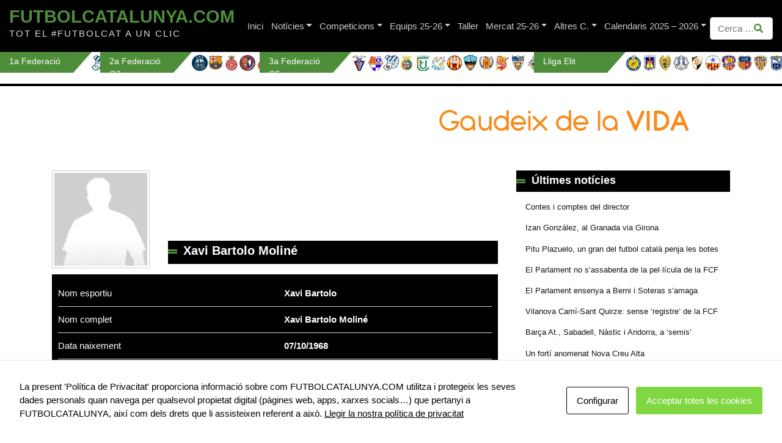

--- FILE ---
content_type: text/html; charset=UTF-8
request_url: https://futbolcatalunya.com/entrenador/xavi-bartolo-moline/
body_size: 22309
content:
<!DOCTYPE html>
<html lang="ca">
<head>
<meta charset="UTF-8">
<meta name="viewport" content="width=device-width, initial-scale=1">
<meta http-equiv="X-UA-Compatible" content="IE=edge">
<link rel="profile" href="http://gmpg.org/xfn/11">
<script async src="https://www.googletagmanager.com/gtag/js?id=G-QB15ZDJE51"></script>
<script>
window.dataLayer = window.dataLayer || [];
function gtag(){dataLayer.push(arguments);}
gtag('js', new Date());
gtag('config', 'G-QB15ZDJE51');
</script>
<meta name='robots' content='index, follow, max-image-preview:large, max-snippet:-1, max-video-preview:-1' />
<style>img:is([sizes="auto" i], [sizes^="auto," i]) { contain-intrinsic-size: 3000px 1500px }</style>
<!-- This site is optimized with the Yoast SEO plugin v23.4 - https://yoast.com/wordpress/plugins/seo/ -->
<title>Xavi Bartolo Moliné - FutbolCatalunya.com</title>
<link rel="canonical" href="https://futbolcatalunya.com/entrenador/xavi-bartolo-moline/" />
<meta property="og:locale" content="ca_ES" />
<meta property="og:type" content="article" />
<meta property="og:title" content="Xavi Bartolo Moliné - FutbolCatalunya.com" />
<meta property="og:description" content="Xavi Bartolo Moliné" />
<meta property="og:url" content="https://futbolcatalunya.com/entrenador/xavi-bartolo-moline/" />
<meta property="og:site_name" content="FutbolCatalunya.com" />
<meta property="article:modified_time" content="2025-12-30T19:53:11+00:00" />
<meta name="twitter:card" content="summary_large_image" />
<meta name="twitter:label1" content="Temps estimat de lectura" />
<meta name="twitter:data1" content="1 minut" />
<script type="application/ld+json" class="yoast-schema-graph">{"@context":"https://schema.org","@graph":[{"@type":"WebPage","@id":"https://futbolcatalunya.com/entrenador/xavi-bartolo-moline/","url":"https://futbolcatalunya.com/entrenador/xavi-bartolo-moline/","name":"Xavi Bartolo Moliné - FutbolCatalunya.com","isPartOf":{"@id":"https://futbolcatalunya.com/#website"},"datePublished":"2023-06-09T18:48:19+00:00","dateModified":"2025-12-30T19:53:11+00:00","breadcrumb":{"@id":"https://futbolcatalunya.com/entrenador/xavi-bartolo-moline/#breadcrumb"},"inLanguage":"ca","potentialAction":[{"@type":"ReadAction","target":["https://futbolcatalunya.com/entrenador/xavi-bartolo-moline/"]}]},{"@type":"BreadcrumbList","@id":"https://futbolcatalunya.com/entrenador/xavi-bartolo-moline/#breadcrumb","itemListElement":[{"@type":"ListItem","position":1,"name":"Home","item":"https://futbolcatalunya.com/"},{"@type":"ListItem","position":2,"name":"Xavi Bartolo Moliné"}]},{"@type":"WebSite","@id":"https://futbolcatalunya.com/#website","url":"https://futbolcatalunya.com/","name":"FutbolCatalunya.com","description":"TOT EL #FUTBOLCAT A UN CLIC","publisher":{"@id":"https://futbolcatalunya.com/#organization"},"potentialAction":[{"@type":"SearchAction","target":{"@type":"EntryPoint","urlTemplate":"https://futbolcatalunya.com/?s={search_term_string}"},"query-input":{"@type":"PropertyValueSpecification","valueRequired":true,"valueName":"search_term_string"}}],"inLanguage":"ca"},{"@type":"Organization","@id":"https://futbolcatalunya.com/#organization","name":"FutbolCatalunya.com","url":"https://futbolcatalunya.com/","logo":{"@type":"ImageObject","inLanguage":"ca","@id":"https://futbolcatalunya.com/#/schema/logo/image/","url":"https://futbolcatalunya.com/wp-content/uploads/2024/11/logotipo-fc.jpg","contentUrl":"https://futbolcatalunya.com/wp-content/uploads/2024/11/logotipo-fc.jpg","width":400,"height":400,"caption":"FutbolCatalunya.com"},"image":{"@id":"https://futbolcatalunya.com/#/schema/logo/image/"},"sameAs":["https://x.com/FutbolCatalunya"]}]}</script>
<!-- / Yoast SEO plugin. -->
<link rel='dns-prefetch' href='//static.addtoany.com' />
<link rel="alternate" type="application/rss+xml" title="FutbolCatalunya.com &raquo; Canal d&#039;informació" href="https://futbolcatalunya.com/feed/" />
<link rel="alternate" type="application/rss+xml" title="FutbolCatalunya.com &raquo; Canal dels comentaris" href="https://futbolcatalunya.com/comments/feed/" />
<script type="text/javascript">
/* <![CDATA[ */
window._wpemojiSettings = {"baseUrl":"https:\/\/s.w.org\/images\/core\/emoji\/16.0.1\/72x72\/","ext":".png","svgUrl":"https:\/\/s.w.org\/images\/core\/emoji\/16.0.1\/svg\/","svgExt":".svg","source":{"concatemoji":"https:\/\/futbolcatalunya.com\/wp-includes\/js\/wp-emoji-release.min.js?ver=6.8.3"}};
/*! This file is auto-generated */
!function(s,n){var o,i,e;function c(e){try{var t={supportTests:e,timestamp:(new Date).valueOf()};sessionStorage.setItem(o,JSON.stringify(t))}catch(e){}}function p(e,t,n){e.clearRect(0,0,e.canvas.width,e.canvas.height),e.fillText(t,0,0);var t=new Uint32Array(e.getImageData(0,0,e.canvas.width,e.canvas.height).data),a=(e.clearRect(0,0,e.canvas.width,e.canvas.height),e.fillText(n,0,0),new Uint32Array(e.getImageData(0,0,e.canvas.width,e.canvas.height).data));return t.every(function(e,t){return e===a[t]})}function u(e,t){e.clearRect(0,0,e.canvas.width,e.canvas.height),e.fillText(t,0,0);for(var n=e.getImageData(16,16,1,1),a=0;a<n.data.length;a++)if(0!==n.data[a])return!1;return!0}function f(e,t,n,a){switch(t){case"flag":return n(e,"\ud83c\udff3\ufe0f\u200d\u26a7\ufe0f","\ud83c\udff3\ufe0f\u200b\u26a7\ufe0f")?!1:!n(e,"\ud83c\udde8\ud83c\uddf6","\ud83c\udde8\u200b\ud83c\uddf6")&&!n(e,"\ud83c\udff4\udb40\udc67\udb40\udc62\udb40\udc65\udb40\udc6e\udb40\udc67\udb40\udc7f","\ud83c\udff4\u200b\udb40\udc67\u200b\udb40\udc62\u200b\udb40\udc65\u200b\udb40\udc6e\u200b\udb40\udc67\u200b\udb40\udc7f");case"emoji":return!a(e,"\ud83e\udedf")}return!1}function g(e,t,n,a){var r="undefined"!=typeof WorkerGlobalScope&&self instanceof WorkerGlobalScope?new OffscreenCanvas(300,150):s.createElement("canvas"),o=r.getContext("2d",{willReadFrequently:!0}),i=(o.textBaseline="top",o.font="600 32px Arial",{});return e.forEach(function(e){i[e]=t(o,e,n,a)}),i}function t(e){var t=s.createElement("script");t.src=e,t.defer=!0,s.head.appendChild(t)}"undefined"!=typeof Promise&&(o="wpEmojiSettingsSupports",i=["flag","emoji"],n.supports={everything:!0,everythingExceptFlag:!0},e=new Promise(function(e){s.addEventListener("DOMContentLoaded",e,{once:!0})}),new Promise(function(t){var n=function(){try{var e=JSON.parse(sessionStorage.getItem(o));if("object"==typeof e&&"number"==typeof e.timestamp&&(new Date).valueOf()<e.timestamp+604800&&"object"==typeof e.supportTests)return e.supportTests}catch(e){}return null}();if(!n){if("undefined"!=typeof Worker&&"undefined"!=typeof OffscreenCanvas&&"undefined"!=typeof URL&&URL.createObjectURL&&"undefined"!=typeof Blob)try{var e="postMessage("+g.toString()+"("+[JSON.stringify(i),f.toString(),p.toString(),u.toString()].join(",")+"));",a=new Blob([e],{type:"text/javascript"}),r=new Worker(URL.createObjectURL(a),{name:"wpTestEmojiSupports"});return void(r.onmessage=function(e){c(n=e.data),r.terminate(),t(n)})}catch(e){}c(n=g(i,f,p,u))}t(n)}).then(function(e){for(var t in e)n.supports[t]=e[t],n.supports.everything=n.supports.everything&&n.supports[t],"flag"!==t&&(n.supports.everythingExceptFlag=n.supports.everythingExceptFlag&&n.supports[t]);n.supports.everythingExceptFlag=n.supports.everythingExceptFlag&&!n.supports.flag,n.DOMReady=!1,n.readyCallback=function(){n.DOMReady=!0}}).then(function(){return e}).then(function(){var e;n.supports.everything||(n.readyCallback(),(e=n.source||{}).concatemoji?t(e.concatemoji):e.wpemoji&&e.twemoji&&(t(e.twemoji),t(e.wpemoji)))}))}((window,document),window._wpemojiSettings);
/* ]]> */
</script>
<style id='wp-emoji-styles-inline-css' type='text/css'>
img.wp-smiley, img.emoji {
display: inline !important;
border: none !important;
box-shadow: none !important;
height: 1em !important;
width: 1em !important;
margin: 0 0.07em !important;
vertical-align: -0.1em !important;
background: none !important;
padding: 0 !important;
}
</style>
<!-- <link rel='stylesheet' id='wp-block-library-css' href='https://futbolcatalunya.com/wp-includes/css/dist/block-library/style.min.css?ver=6.8.3' type='text/css' media='all' /> -->
<link rel="stylesheet" type="text/css" href="//futbolcatalunya.com/wp-content/cache/wpfc-minified/kpqq5kay/fj7ik.css" media="all"/>
<style id='classic-theme-styles-inline-css' type='text/css'>
/*! This file is auto-generated */
.wp-block-button__link{color:#fff;background-color:#32373c;border-radius:9999px;box-shadow:none;text-decoration:none;padding:calc(.667em + 2px) calc(1.333em + 2px);font-size:1.125em}.wp-block-file__button{background:#32373c;color:#fff;text-decoration:none}
</style>
<style id='global-styles-inline-css' type='text/css'>
:root{--wp--preset--aspect-ratio--square: 1;--wp--preset--aspect-ratio--4-3: 4/3;--wp--preset--aspect-ratio--3-4: 3/4;--wp--preset--aspect-ratio--3-2: 3/2;--wp--preset--aspect-ratio--2-3: 2/3;--wp--preset--aspect-ratio--16-9: 16/9;--wp--preset--aspect-ratio--9-16: 9/16;--wp--preset--color--black: #000000;--wp--preset--color--cyan-bluish-gray: #abb8c3;--wp--preset--color--white: #ffffff;--wp--preset--color--pale-pink: #f78da7;--wp--preset--color--vivid-red: #cf2e2e;--wp--preset--color--luminous-vivid-orange: #ff6900;--wp--preset--color--luminous-vivid-amber: #fcb900;--wp--preset--color--light-green-cyan: #7bdcb5;--wp--preset--color--vivid-green-cyan: #00d084;--wp--preset--color--pale-cyan-blue: #8ed1fc;--wp--preset--color--vivid-cyan-blue: #0693e3;--wp--preset--color--vivid-purple: #9b51e0;--wp--preset--gradient--vivid-cyan-blue-to-vivid-purple: linear-gradient(135deg,rgba(6,147,227,1) 0%,rgb(155,81,224) 100%);--wp--preset--gradient--light-green-cyan-to-vivid-green-cyan: linear-gradient(135deg,rgb(122,220,180) 0%,rgb(0,208,130) 100%);--wp--preset--gradient--luminous-vivid-amber-to-luminous-vivid-orange: linear-gradient(135deg,rgba(252,185,0,1) 0%,rgba(255,105,0,1) 100%);--wp--preset--gradient--luminous-vivid-orange-to-vivid-red: linear-gradient(135deg,rgba(255,105,0,1) 0%,rgb(207,46,46) 100%);--wp--preset--gradient--very-light-gray-to-cyan-bluish-gray: linear-gradient(135deg,rgb(238,238,238) 0%,rgb(169,184,195) 100%);--wp--preset--gradient--cool-to-warm-spectrum: linear-gradient(135deg,rgb(74,234,220) 0%,rgb(151,120,209) 20%,rgb(207,42,186) 40%,rgb(238,44,130) 60%,rgb(251,105,98) 80%,rgb(254,248,76) 100%);--wp--preset--gradient--blush-light-purple: linear-gradient(135deg,rgb(255,206,236) 0%,rgb(152,150,240) 100%);--wp--preset--gradient--blush-bordeaux: linear-gradient(135deg,rgb(254,205,165) 0%,rgb(254,45,45) 50%,rgb(107,0,62) 100%);--wp--preset--gradient--luminous-dusk: linear-gradient(135deg,rgb(255,203,112) 0%,rgb(199,81,192) 50%,rgb(65,88,208) 100%);--wp--preset--gradient--pale-ocean: linear-gradient(135deg,rgb(255,245,203) 0%,rgb(182,227,212) 50%,rgb(51,167,181) 100%);--wp--preset--gradient--electric-grass: linear-gradient(135deg,rgb(202,248,128) 0%,rgb(113,206,126) 100%);--wp--preset--gradient--midnight: linear-gradient(135deg,rgb(2,3,129) 0%,rgb(40,116,252) 100%);--wp--preset--font-size--small: 13px;--wp--preset--font-size--medium: 20px;--wp--preset--font-size--large: 36px;--wp--preset--font-size--x-large: 42px;--wp--preset--spacing--20: 0.44rem;--wp--preset--spacing--30: 0.67rem;--wp--preset--spacing--40: 1rem;--wp--preset--spacing--50: 1.5rem;--wp--preset--spacing--60: 2.25rem;--wp--preset--spacing--70: 3.38rem;--wp--preset--spacing--80: 5.06rem;--wp--preset--shadow--natural: 6px 6px 9px rgba(0, 0, 0, 0.2);--wp--preset--shadow--deep: 12px 12px 50px rgba(0, 0, 0, 0.4);--wp--preset--shadow--sharp: 6px 6px 0px rgba(0, 0, 0, 0.2);--wp--preset--shadow--outlined: 6px 6px 0px -3px rgba(255, 255, 255, 1), 6px 6px rgba(0, 0, 0, 1);--wp--preset--shadow--crisp: 6px 6px 0px rgba(0, 0, 0, 1);}:where(.is-layout-flex){gap: 0.5em;}:where(.is-layout-grid){gap: 0.5em;}body .is-layout-flex{display: flex;}.is-layout-flex{flex-wrap: wrap;align-items: center;}.is-layout-flex > :is(*, div){margin: 0;}body .is-layout-grid{display: grid;}.is-layout-grid > :is(*, div){margin: 0;}:where(.wp-block-columns.is-layout-flex){gap: 2em;}:where(.wp-block-columns.is-layout-grid){gap: 2em;}:where(.wp-block-post-template.is-layout-flex){gap: 1.25em;}:where(.wp-block-post-template.is-layout-grid){gap: 1.25em;}.has-black-color{color: var(--wp--preset--color--black) !important;}.has-cyan-bluish-gray-color{color: var(--wp--preset--color--cyan-bluish-gray) !important;}.has-white-color{color: var(--wp--preset--color--white) !important;}.has-pale-pink-color{color: var(--wp--preset--color--pale-pink) !important;}.has-vivid-red-color{color: var(--wp--preset--color--vivid-red) !important;}.has-luminous-vivid-orange-color{color: var(--wp--preset--color--luminous-vivid-orange) !important;}.has-luminous-vivid-amber-color{color: var(--wp--preset--color--luminous-vivid-amber) !important;}.has-light-green-cyan-color{color: var(--wp--preset--color--light-green-cyan) !important;}.has-vivid-green-cyan-color{color: var(--wp--preset--color--vivid-green-cyan) !important;}.has-pale-cyan-blue-color{color: var(--wp--preset--color--pale-cyan-blue) !important;}.has-vivid-cyan-blue-color{color: var(--wp--preset--color--vivid-cyan-blue) !important;}.has-vivid-purple-color{color: var(--wp--preset--color--vivid-purple) !important;}.has-black-background-color{background-color: var(--wp--preset--color--black) !important;}.has-cyan-bluish-gray-background-color{background-color: var(--wp--preset--color--cyan-bluish-gray) !important;}.has-white-background-color{background-color: var(--wp--preset--color--white) !important;}.has-pale-pink-background-color{background-color: var(--wp--preset--color--pale-pink) !important;}.has-vivid-red-background-color{background-color: var(--wp--preset--color--vivid-red) !important;}.has-luminous-vivid-orange-background-color{background-color: var(--wp--preset--color--luminous-vivid-orange) !important;}.has-luminous-vivid-amber-background-color{background-color: var(--wp--preset--color--luminous-vivid-amber) !important;}.has-light-green-cyan-background-color{background-color: var(--wp--preset--color--light-green-cyan) !important;}.has-vivid-green-cyan-background-color{background-color: var(--wp--preset--color--vivid-green-cyan) !important;}.has-pale-cyan-blue-background-color{background-color: var(--wp--preset--color--pale-cyan-blue) !important;}.has-vivid-cyan-blue-background-color{background-color: var(--wp--preset--color--vivid-cyan-blue) !important;}.has-vivid-purple-background-color{background-color: var(--wp--preset--color--vivid-purple) !important;}.has-black-border-color{border-color: var(--wp--preset--color--black) !important;}.has-cyan-bluish-gray-border-color{border-color: var(--wp--preset--color--cyan-bluish-gray) !important;}.has-white-border-color{border-color: var(--wp--preset--color--white) !important;}.has-pale-pink-border-color{border-color: var(--wp--preset--color--pale-pink) !important;}.has-vivid-red-border-color{border-color: var(--wp--preset--color--vivid-red) !important;}.has-luminous-vivid-orange-border-color{border-color: var(--wp--preset--color--luminous-vivid-orange) !important;}.has-luminous-vivid-amber-border-color{border-color: var(--wp--preset--color--luminous-vivid-amber) !important;}.has-light-green-cyan-border-color{border-color: var(--wp--preset--color--light-green-cyan) !important;}.has-vivid-green-cyan-border-color{border-color: var(--wp--preset--color--vivid-green-cyan) !important;}.has-pale-cyan-blue-border-color{border-color: var(--wp--preset--color--pale-cyan-blue) !important;}.has-vivid-cyan-blue-border-color{border-color: var(--wp--preset--color--vivid-cyan-blue) !important;}.has-vivid-purple-border-color{border-color: var(--wp--preset--color--vivid-purple) !important;}.has-vivid-cyan-blue-to-vivid-purple-gradient-background{background: var(--wp--preset--gradient--vivid-cyan-blue-to-vivid-purple) !important;}.has-light-green-cyan-to-vivid-green-cyan-gradient-background{background: var(--wp--preset--gradient--light-green-cyan-to-vivid-green-cyan) !important;}.has-luminous-vivid-amber-to-luminous-vivid-orange-gradient-background{background: var(--wp--preset--gradient--luminous-vivid-amber-to-luminous-vivid-orange) !important;}.has-luminous-vivid-orange-to-vivid-red-gradient-background{background: var(--wp--preset--gradient--luminous-vivid-orange-to-vivid-red) !important;}.has-very-light-gray-to-cyan-bluish-gray-gradient-background{background: var(--wp--preset--gradient--very-light-gray-to-cyan-bluish-gray) !important;}.has-cool-to-warm-spectrum-gradient-background{background: var(--wp--preset--gradient--cool-to-warm-spectrum) !important;}.has-blush-light-purple-gradient-background{background: var(--wp--preset--gradient--blush-light-purple) !important;}.has-blush-bordeaux-gradient-background{background: var(--wp--preset--gradient--blush-bordeaux) !important;}.has-luminous-dusk-gradient-background{background: var(--wp--preset--gradient--luminous-dusk) !important;}.has-pale-ocean-gradient-background{background: var(--wp--preset--gradient--pale-ocean) !important;}.has-electric-grass-gradient-background{background: var(--wp--preset--gradient--electric-grass) !important;}.has-midnight-gradient-background{background: var(--wp--preset--gradient--midnight) !important;}.has-small-font-size{font-size: var(--wp--preset--font-size--small) !important;}.has-medium-font-size{font-size: var(--wp--preset--font-size--medium) !important;}.has-large-font-size{font-size: var(--wp--preset--font-size--large) !important;}.has-x-large-font-size{font-size: var(--wp--preset--font-size--x-large) !important;}
:where(.wp-block-post-template.is-layout-flex){gap: 1.25em;}:where(.wp-block-post-template.is-layout-grid){gap: 1.25em;}
:where(.wp-block-columns.is-layout-flex){gap: 2em;}:where(.wp-block-columns.is-layout-grid){gap: 2em;}
:root :where(.wp-block-pullquote){font-size: 1.5em;line-height: 1.6;}
</style>
<!-- <link rel='stylesheet' id='ap_plugin_main_stylesheet-css' href='https://futbolcatalunya.com/wp-content/plugins/ap-plugin-scripteo/frontend/css/asset/style.css?ver=6.8.3-b-modified-1682323566' type='text/css' media='all' /> -->
<!-- <link rel='stylesheet' id='ap_plugin_user_panel-css' href='https://futbolcatalunya.com/wp-content/plugins/ap-plugin-scripteo/frontend/css/asset/user-panel.css?ver=6.8.3-b-modified-1682323566' type='text/css' media='all' /> -->
<!-- <link rel='stylesheet' id='ap_plugin_template_stylesheet-css' href='https://futbolcatalunya.com/wp-content/plugins/ap-plugin-scripteo/frontend/css/all.css?ver=6.8.3-b-modified-1769509373' type='text/css' media='all' /> -->
<!-- <link rel='stylesheet' id='ap_plugin_animate_stylesheet-css' href='https://futbolcatalunya.com/wp-content/plugins/ap-plugin-scripteo/frontend/css/asset/animate.css?ver=6.8.3-b-modified-1682323566' type='text/css' media='all' /> -->
<!-- <link rel='stylesheet' id='ap_plugin_chart_stylesheet-css' href='https://futbolcatalunya.com/wp-content/plugins/ap-plugin-scripteo/frontend/css/asset/chart.css?ver=6.8.3-b-modified-1682323566' type='text/css' media='all' /> -->
<!-- <link rel='stylesheet' id='ap_plugin_carousel_stylesheet-css' href='https://futbolcatalunya.com/wp-content/plugins/ap-plugin-scripteo/frontend/css/asset/bsa.carousel.css?ver=6.8.3-b-modified-1682323566' type='text/css' media='all' /> -->
<!-- <link rel='stylesheet' id='ap_plugin_materialize_stylesheet-css' href='https://futbolcatalunya.com/wp-content/plugins/ap-plugin-scripteo/frontend/css/asset/material-design.css?ver=6.8.3-b-modified-1682323566' type='text/css' media='all' /> -->
<!-- <link rel='stylesheet' id='besoccer-api-css' href='https://futbolcatalunya.com/wp-content/plugins/besoccer-api/public/css/besoccer-api-public.css?ver=1.0.0-b-modified-1591184226' type='text/css' media='all' /> -->
<!-- <link rel='stylesheet' id='contact-form-7-css' href='https://futbolcatalunya.com/wp-content/plugins/contact-form-7/includes/css/styles.css?ver=5.9.8-b-modified-1721982126' type='text/css' media='all' /> -->
<!-- <link rel='stylesheet' id='cookies-and-content-security-policy-css' href='https://futbolcatalunya.com/wp-content/plugins/cookies-and-content-security-policy/css/cookies-and-content-security-policy.min.css?ver=2.33-b-modified-1764591760' type='text/css' media='all' /> -->
<!-- <link rel='stylesheet' id='ctf_styles-css' href='https://futbolcatalunya.com/wp-content/plugins/custom-twitter-feeds/css/ctf-styles.min.css?ver=2.3.1-b-modified-1764591762' type='text/css' media='all' /> -->
<!-- <link rel='stylesheet' id='original-css' href='https://futbolcatalunya.com/wp-content/themes/wp-bootstrap-starter/style.css?ver=6.8.3-b-modified-1591281710' type='text/css' media='all' /> -->
<!-- <link rel='stylesheet' id='wp-bootstrap-starter-bootstrap-css-css' href='https://futbolcatalunya.com/wp-content/themes/wp-bootstrap-starter/inc/assets/css/bootstrap.min.css?ver=6.8.3-b-modified-1591281710' type='text/css' media='all' /> -->
<!-- <link rel='stylesheet' id='wp-bootstrap-starter-fontawesome-cdn-css' href='https://futbolcatalunya.com/wp-content/themes/wp-bootstrap-starter/inc/assets/css/fontawesome.min.css?ver=6.8.3-b-modified-1591281710' type='text/css' media='all' /> -->
<!-- <link rel='stylesheet' id='wp-bootstrap-starter-style-css' href='https://futbolcatalunya.com/wp-content/themes/futbolcatalunya/style.css?b-modified=1754387415&#038;ver=6.8.3' type='text/css' media='all' /> -->
<!-- <link rel='stylesheet' id='addtoany-css' href='https://futbolcatalunya.com/wp-content/plugins/add-to-any/addtoany.min.css?ver=1.16-b-modified-1764591754' type='text/css' media='all' /> -->
<link rel="stylesheet" type="text/css" href="//futbolcatalunya.com/wp-content/cache/wpfc-minified/d6r5z56c/fj7ik.css" media="all"/>
<script type="text/javascript" id="addtoany-core-js-before">
/* <![CDATA[ */
window.a2a_config=window.a2a_config||{};a2a_config.callbacks=[];a2a_config.overlays=[];a2a_config.templates={};a2a_localize = {
Share: "Comparteix",
Save: "Desa",
Subscribe: "Subscriure's",
Email: "Correu electrònic",
Bookmark: "Preferit",
ShowAll: "Mostra tots",
ShowLess: "Mostra'n menys",
FindServices: "Cerca servei(s)",
FindAnyServiceToAddTo: "Troba instantàniament qualsevol servei per a afegir a",
PoweredBy: "Potenciat per",
ShareViaEmail: "Comparteix per correu electrònic",
SubscribeViaEmail: "Subscriu-me per correu electrònic",
BookmarkInYourBrowser: "Afegiu l'adreça d'interès al vostre navegador",
BookmarkInstructions: "Premeu Ctrl+D o \u2318+D per afegir als preferits aquesta pàgina",
AddToYourFavorites: "Afegiu als vostres favorits",
SendFromWebOrProgram: "Envia des de qualsevol adreça o programa de correu electrònic",
EmailProgram: "Programa de correu electrònic",
More: "Més&#8230;",
ThanksForSharing: "Gràcies per compartir!",
ThanksForFollowing: "Gràcies per seguir!"
};
/* ]]> */
</script>
<script type="text/javascript" defer src="https://static.addtoany.com/menu/page.js" id="addtoany-core-js"></script>
<script src='//futbolcatalunya.com/wp-content/cache/wpfc-minified/qxoxk79g/fj7ik.js' type="text/javascript"></script>
<!-- <script type="text/javascript" src="https://futbolcatalunya.com/wp-includes/js/jquery/jquery.min.js?ver=3.7.1" id="jquery-core-js"></script> -->
<!-- <script type="text/javascript" src="https://futbolcatalunya.com/wp-includes/js/jquery/jquery-migrate.min.js?ver=3.4.1" id="jquery-migrate-js"></script> -->
<!-- <script type="text/javascript" defer src="https://futbolcatalunya.com/wp-content/plugins/add-to-any/addtoany.min.js?ver=1.1-b-modified-1764591754" id="addtoany-jquery-js"></script> -->
<script type="text/javascript" id="thickbox-js-extra">
/* <![CDATA[ */
var thickboxL10n = {"next":"Entrades seg\u00fcents >","prev":"< Entrades anteriors","image":"Imatge","of":"de","close":"Tanca","noiframes":"Aquesta funci\u00f3 requereix marcs en l\u00ednia. Teniu els marcs incorporats desactivats o el vostre navegador no els suporta.","loadingAnimation":"https:\/\/futbolcatalunya.com\/wp-includes\/js\/thickbox\/loadingAnimation.gif"};
/* ]]> */
</script>
<script src='//futbolcatalunya.com/wp-content/cache/wpfc-minified/l95d1s5x/fj7ik.js' type="text/javascript"></script>
<!-- <script type="text/javascript" src="https://futbolcatalunya.com/wp-includes/js/thickbox/thickbox.js?ver=3.1-20121105" id="thickbox-js"></script> -->
<!-- <script type="text/javascript" src="https://futbolcatalunya.com/wp-includes/js/underscore.min.js?ver=1.13.7" id="underscore-js"></script> -->
<!-- <script type="text/javascript" src="https://futbolcatalunya.com/wp-includes/js/shortcode.min.js?ver=6.8.3" id="shortcode-js"></script> -->
<!-- <script type="text/javascript" src="https://futbolcatalunya.com/wp-admin/js/media-upload.min.js?ver=6.8.3" id="media-upload-js"></script> -->
<script type="text/javascript" id="ap_plugin_js_script-js-extra">
/* <![CDATA[ */
var bsa_object = {"ajax_url":"https:\/\/futbolcatalunya.com\/wp-admin\/admin-ajax.php"};
/* ]]> */
</script>
<script src='//futbolcatalunya.com/wp-content/cache/wpfc-minified/9lrik5xj/fj7ik.js' type="text/javascript"></script>
<!-- <script type="text/javascript" src="https://futbolcatalunya.com/wp-content/plugins/ap-plugin-scripteo/frontend/js/script.js?ver=6.8.3-b-modified-1682323566" id="ap_plugin_js_script-js"></script> -->
<!-- <script type="text/javascript" src="https://futbolcatalunya.com/wp-content/plugins/ap-plugin-scripteo/frontend/js/chart.js?ver=6.8.3-b-modified-1682323566" id="ap_plugin_chart_js_script-js"></script> -->
<!-- <script type="text/javascript" src="https://futbolcatalunya.com/wp-content/plugins/ap-plugin-scripteo/frontend/js/jquery.simplyscroll.js?ver=6.8.3-b-modified-1682323566" id="ap_plugin_simply_scroll_js_script-js"></script> -->
<!-- <script type="text/javascript" src="https://futbolcatalunya.com/wp-content/plugins/besoccer-api/public/js/besoccer-api-public.js?ver=1.0.0-b-modified-1591184226" id="besoccer-api-js"></script> -->
<!--[if lt IE 9]>
<script type="text/javascript" src="https://futbolcatalunya.com/wp-content/themes/wp-bootstrap-starter/inc/assets/js/html5.js?ver=3.7.0-b-modified-1591281710" id="html5hiv-js"></script>
<![endif]-->
<link rel="https://api.w.org/" href="https://futbolcatalunya.com/wp-json/" /><link rel="alternate" title="JSON" type="application/json" href="https://futbolcatalunya.com/wp-json/wp/v2/entrenador/88987" /><link rel="EditURI" type="application/rsd+xml" title="RSD" href="https://futbolcatalunya.com/xmlrpc.php?rsd" />
<meta name="generator" content="WordPress 6.8.3" />
<meta name="generator" content="Seriously Simple Podcasting 3.14.0" />
<link rel='shortlink' href='https://futbolcatalunya.com/?p=88987' />
<link rel="alternate" title="oEmbed (JSON)" type="application/json+oembed" href="https://futbolcatalunya.com/wp-json/oembed/1.0/embed?url=https%3A%2F%2Ffutbolcatalunya.com%2Fentrenador%2Fxavi-bartolo-moline%2F" />
<link rel="alternate" title="oEmbed (XML)" type="text/xml+oembed" href="https://futbolcatalunya.com/wp-json/oembed/1.0/embed?url=https%3A%2F%2Ffutbolcatalunya.com%2Fentrenador%2Fxavi-bartolo-moline%2F&#038;format=xml" />
<style>
/* Custom BSA_PRO Styles */
/* fonts */
/* form */
.bsaProOrderingForm {   }
.bsaProInput input,
.bsaProInput input[type='file'],
.bsaProSelectSpace select,
.bsaProInputsRight .bsaInputInner,
.bsaProInputsRight .bsaInputInner label {   }
.bsaProPrice  {  }
.bsaProDiscount  {   }
.bsaProOrderingForm .bsaProSubmit,
.bsaProOrderingForm .bsaProSubmit:hover,
.bsaProOrderingForm .bsaProSubmit:active {   }
/* alerts */
.bsaProAlert,
.bsaProAlert > a,
.bsaProAlert > a:hover,
.bsaProAlert > a:focus {  }
.bsaProAlertSuccess {  }
.bsaProAlertFailed {  }
/* stats */
.bsaStatsWrapper .ct-chart .ct-series.ct-series-b .ct-bar,
.bsaStatsWrapper .ct-chart .ct-series.ct-series-b .ct-line,
.bsaStatsWrapper .ct-chart .ct-series.ct-series-b .ct-point,
.bsaStatsWrapper .ct-chart .ct-series.ct-series-b .ct-slice.ct-donut { stroke: #673AB7 !important; }
.bsaStatsWrapper  .ct-chart .ct-series.ct-series-a .ct-bar,
.bsaStatsWrapper .ct-chart .ct-series.ct-series-a .ct-line,
.bsaStatsWrapper .ct-chart .ct-series.ct-series-a .ct-point,
.bsaStatsWrapper .ct-chart .ct-series.ct-series-a .ct-slice.ct-donut { stroke: #FBCD39 !important; }
/* Custom CSS */
.bsaProContainer-17 { margin: 0 auto; max-width: 300px; }
.bsaProContainer-3 { margin: 0 auto; max-width: 350px; }
.bsaProContainer-11 { margin: 0 auto; max-width: 350px; }</style>
<link rel="alternate" type="application/rss+xml" title="Podcast RSS feed" href="https://futbolcatalunya.com/feed/podcast" />
<link rel="pingback" href="https://futbolcatalunya.com/xmlrpc.php">    <style type="text/css">
#page-sub-header { background: #fff; }
</style>
<script> var testing = "prueba";</script><style type="text/css" id="cookies-and-content-security-policy-css-custom">.modal-cacsp-position .modal-cacsp-box .modal-cacsp-btns .modal-cacsp-btn.modal-cacsp-btn-accept,.modal-cacsp-position .modal-cacsp-box .modal-cacsp-btns .modal-cacsp-btn.modal-cacsp-btn-accept-all {background-color: #81d742;}.modal-cacsp-position .modal-cacsp-box .modal-cacsp-btns .modal-cacsp-btn.modal-cacsp-btn-accept,.modal-cacsp-position .modal-cacsp-box .modal-cacsp-btns .modal-cacsp-btn.modal-cacsp-btn-accept-all {border-color: #81d742;}.modal-cacsp-position .modal-cacsp-box .modal-cacsp-btns .modal-cacsp-btn.modal-cacsp-btn-accept,.modal-cacsp-position .modal-cacsp-box .modal-cacsp-btns .modal-cacsp-btn.modal-cacsp-btn-accept *,.modal-cacsp-position .modal-cacsp-box .modal-cacsp-btns .modal-cacsp-btn.modal-cacsp-btn-accept-all,.modal-cacsp-position .modal-cacsp-box .modal-cacsp-btns .modal-cacsp-btn.modal-cacsp-btn-accept-all * {color: #ffffff;}</style><link rel="icon" href="https://futbolcatalunya.com/wp-content/uploads/2020/08/cropped-balon-de-futbol-32x32.png" sizes="32x32" />
<link rel="icon" href="https://futbolcatalunya.com/wp-content/uploads/2020/08/cropped-balon-de-futbol-192x192.png" sizes="192x192" />
<link rel="apple-touch-icon" href="https://futbolcatalunya.com/wp-content/uploads/2020/08/cropped-balon-de-futbol-180x180.png" />
<meta name="msapplication-TileImage" content="https://futbolcatalunya.com/wp-content/uploads/2020/08/cropped-balon-de-futbol-270x270.png" />
</head>
<body class="wp-singular entrenador-template-default single single-entrenador postid-88987 wp-theme-wp-bootstrap-starter wp-child-theme-futbolcatalunya modal-cacsp-open-no-backdrop group-blog">
<div id="page" class="site">
<a class="skip-link screen-reader-text" href="#content">Skip to content</a>
<header id="masthead" class="site-header navbar-static-top navbar-light" role="banner">
<nav class="navbar navbar-expand-xl p-0">
<div class="navbar-brand">
<a class="site-title" href="https://futbolcatalunya.com/">FutbolCatalunya.com</a><br/>
<h2 class="page-description">TOT EL #FUTBOLCAT A UN CLIC</h2>
</div>
<button class="navbar-toggler" type="button" data-toggle="collapse" data-target="#main-nav" aria-controls="" aria-expanded="false" aria-label="Toggle navigation">
<i class="fa fa-bars"></i>
</button>
<div id="main-nav" class="collapse navbar-collapse justify-content-start"><ul id="menu-principal" class="navbar-nav"><li itemscope="itemscope" itemtype="https://www.schema.org/SiteNavigationElement" id="menu-item-58102" class="menu-item menu-item-type-post_type menu-item-object-page menu-item-home menu-item-58102 nav-item"><a title="Inici" href="https://futbolcatalunya.com/" class="nav-link">Inici</a></li>
<li itemscope="itemscope" itemtype="https://www.schema.org/SiteNavigationElement" id="menu-item-27" class="menu-item menu-item-type-post_type menu-item-object-page current_page_parent menu-item-has-children dropdown menu-item-27 nav-item"><a title="Notícies" href="#" data-toggle="dropdown" aria-haspopup="true" aria-expanded="false" class="dropdown-toggle nav-link" id="menu-item-dropdown-27">Notícies</a>
<ul class="dropdown-menu" aria-labelledby="menu-item-dropdown-27" role="menu">
<li itemscope="itemscope" itemtype="https://www.schema.org/SiteNavigationElement" id="menu-item-48268" class="menu-item menu-item-type-taxonomy menu-item-object-category menu-item-48268 nav-item"><a title="MerCAT #futbolcat" href="https://futbolcatalunya.com/categoria/mercat-futbolcat/" class="dropdown-item">MerCAT #futbolcat</a></li>
<li itemscope="itemscope" itemtype="https://www.schema.org/SiteNavigationElement" id="menu-item-65006" class="menu-item menu-item-type-taxonomy menu-item-object-category menu-item-65006 nav-item"><a title="1a Federació" href="https://futbolcatalunya.com/categoria/1a-rfef/" class="dropdown-item">1a Federació</a></li>
<li itemscope="itemscope" itemtype="https://www.schema.org/SiteNavigationElement" id="menu-item-48269" class="menu-item menu-item-type-taxonomy menu-item-object-category menu-item-48269 nav-item"><a title="2a Federació" href="https://futbolcatalunya.com/categoria/sdb/" class="dropdown-item">2a Federació</a></li>
<li itemscope="itemscope" itemtype="https://www.schema.org/SiteNavigationElement" id="menu-item-48270" class="menu-item menu-item-type-taxonomy menu-item-object-category menu-item-48270 nav-item"><a title="3a Federació" href="https://futbolcatalunya.com/categoria/tercera-divisio/" class="dropdown-item">3a Federació</a></li>
<li itemscope="itemscope" itemtype="https://www.schema.org/SiteNavigationElement" id="menu-item-136051" class="menu-item menu-item-type-taxonomy menu-item-object-category menu-item-136051 nav-item"><a title="Lliga Elit" href="https://futbolcatalunya.com/categoria/lliga-elit/" class="dropdown-item">Lliga Elit</a></li>
<li itemscope="itemscope" itemtype="https://www.schema.org/SiteNavigationElement" id="menu-item-52665" class="menu-item menu-item-type-custom menu-item-object-custom menu-item-has-children dropdown menu-item-52665 nav-item"><a title="Futbol Amateur" href="#" class="dropdown-item">Futbol Amateur</a>
<ul class="dropdown-menu" aria-labelledby="menu-item-dropdown-27" role="menu">
<li itemscope="itemscope" itemtype="https://www.schema.org/SiteNavigationElement" id="menu-item-48272" class="menu-item menu-item-type-taxonomy menu-item-object-post_tag menu-item-48272 nav-item"><a title="Primera Catalana" href="https://futbolcatalunya.com/article/primera-catalana/" class="dropdown-item">Primera Catalana</a></li>
<li itemscope="itemscope" itemtype="https://www.schema.org/SiteNavigationElement" id="menu-item-48273" class="menu-item menu-item-type-taxonomy menu-item-object-post_tag menu-item-48273 nav-item"><a title="Segona Catalana" href="https://futbolcatalunya.com/article/segona-catalana/" class="dropdown-item">Segona Catalana</a></li>
<li itemscope="itemscope" itemtype="https://www.schema.org/SiteNavigationElement" id="menu-item-48274" class="menu-item menu-item-type-taxonomy menu-item-object-post_tag menu-item-48274 nav-item"><a title="Tercera Catalana" href="https://futbolcatalunya.com/article/tercera-catalana/" class="dropdown-item">Tercera Catalana</a></li>
<li itemscope="itemscope" itemtype="https://www.schema.org/SiteNavigationElement" id="menu-item-48275" class="menu-item menu-item-type-taxonomy menu-item-object-post_tag menu-item-48275 nav-item"><a title="Quarta Catalana" href="https://futbolcatalunya.com/article/quarta-catalana/" class="dropdown-item">Quarta Catalana</a></li>
</ul>
</li>
<li itemscope="itemscope" itemtype="https://www.schema.org/SiteNavigationElement" id="menu-item-48276" class="menu-item menu-item-type-taxonomy menu-item-object-category menu-item-48276 nav-item"><a title="Futbol Femení" href="https://futbolcatalunya.com/categoria/futbol-femeni/" class="dropdown-item">Futbol Femení</a></li>
<li itemscope="itemscope" itemtype="https://www.schema.org/SiteNavigationElement" id="menu-item-48277" class="menu-item menu-item-type-custom menu-item-object-custom menu-item-has-children dropdown menu-item-48277 nav-item"><a title="FCF" href="#" class="dropdown-item">FCF</a>
<ul class="dropdown-menu" aria-labelledby="menu-item-dropdown-27" role="menu">
<li itemscope="itemscope" itemtype="https://www.schema.org/SiteNavigationElement" id="menu-item-48278" class="menu-item menu-item-type-taxonomy menu-item-object-post_tag menu-item-48278 nav-item"><a title="Selecccions Catalanes" href="https://futbolcatalunya.com/article/selecccions-catalanes/" class="dropdown-item">Selecccions Catalanes</a></li>
<li itemscope="itemscope" itemtype="https://www.schema.org/SiteNavigationElement" id="menu-item-48281" class="menu-item menu-item-type-taxonomy menu-item-object-post_tag menu-item-48281 nav-item"><a title="Entrenadors" href="https://futbolcatalunya.com/article/entrenadors/" class="dropdown-item">Entrenadors</a></li>
<li itemscope="itemscope" itemtype="https://www.schema.org/SiteNavigationElement" id="menu-item-48282" class="menu-item menu-item-type-taxonomy menu-item-object-post_tag menu-item-48282 nav-item"><a title="Àrbitres" href="https://futbolcatalunya.com/article/arbitres/" class="dropdown-item">Àrbitres</a></li>
<li itemscope="itemscope" itemtype="https://www.schema.org/SiteNavigationElement" id="menu-item-48283" class="menu-item menu-item-type-taxonomy menu-item-object-post_tag menu-item-48283 nav-item"><a title="Temes Federatius" href="https://futbolcatalunya.com/article/temes-federatius/" class="dropdown-item">Temes Federatius</a></li>
</ul>
</li>
<li itemscope="itemscope" itemtype="https://www.schema.org/SiteNavigationElement" id="menu-item-48284" class="menu-item menu-item-type-custom menu-item-object-custom menu-item-has-children dropdown menu-item-48284 nav-item"><a title="Futbol Juvenil" href="#" class="dropdown-item">Futbol Juvenil</a>
<ul class="dropdown-menu" aria-labelledby="menu-item-dropdown-27" role="menu">
<li itemscope="itemscope" itemtype="https://www.schema.org/SiteNavigationElement" id="menu-item-48285" class="menu-item menu-item-type-taxonomy menu-item-object-post_tag menu-item-48285 nav-item"><a title="Divisió d’Honor" href="https://futbolcatalunya.com/article/divisio-dhonor/" class="dropdown-item">Divisió d’Honor</a></li>
<li itemscope="itemscope" itemtype="https://www.schema.org/SiteNavigationElement" id="menu-item-48286" class="menu-item menu-item-type-taxonomy menu-item-object-post_tag menu-item-48286 nav-item"><a title="Lliga Nacional" href="https://futbolcatalunya.com/article/lliga-nacional/" class="dropdown-item">Lliga Nacional</a></li>
<li itemscope="itemscope" itemtype="https://www.schema.org/SiteNavigationElement" id="menu-item-48287" class="menu-item menu-item-type-taxonomy menu-item-object-post_tag menu-item-48287 nav-item"><a title="Territorials" href="https://futbolcatalunya.com/article/territorials/" class="dropdown-item">Territorials</a></li>
</ul>
</li>
<li itemscope="itemscope" itemtype="https://www.schema.org/SiteNavigationElement" id="menu-item-48288" class="menu-item menu-item-type-custom menu-item-object-custom menu-item-has-children dropdown menu-item-48288 nav-item"><a title="Futbol Base" href="#" class="dropdown-item">Futbol Base</a>
<ul class="dropdown-menu" aria-labelledby="menu-item-dropdown-27" role="menu">
<li itemscope="itemscope" itemtype="https://www.schema.org/SiteNavigationElement" id="menu-item-48289" class="menu-item menu-item-type-taxonomy menu-item-object-post_tag menu-item-48289 nav-item"><a title="Futbol Cadet" href="https://futbolcatalunya.com/article/futbol-cadet/" class="dropdown-item">Futbol Cadet</a></li>
<li itemscope="itemscope" itemtype="https://www.schema.org/SiteNavigationElement" id="menu-item-48290" class="menu-item menu-item-type-taxonomy menu-item-object-post_tag menu-item-48290 nav-item"><a title="Futbol Infantil" href="https://futbolcatalunya.com/article/futbol-infantil/" class="dropdown-item">Futbol Infantil</a></li>
<li itemscope="itemscope" itemtype="https://www.schema.org/SiteNavigationElement" id="menu-item-48291" class="menu-item menu-item-type-taxonomy menu-item-object-post_tag menu-item-48291 nav-item"><a title="Futbol Aleví" href="https://futbolcatalunya.com/article/futbol-alevi/" class="dropdown-item">Futbol Aleví</a></li>
<li itemscope="itemscope" itemtype="https://www.schema.org/SiteNavigationElement" id="menu-item-48292" class="menu-item menu-item-type-taxonomy menu-item-object-post_tag menu-item-48292 nav-item"><a title="Futbol Prebenjamí" href="https://futbolcatalunya.com/article/futbol-prebenjami/" class="dropdown-item">Futbol Prebenjamí</a></li>
</ul>
</li>
<li itemscope="itemscope" itemtype="https://www.schema.org/SiteNavigationElement" id="menu-item-48293" class="menu-item menu-item-type-custom menu-item-object-custom menu-item-has-children dropdown menu-item-48293 nav-item"><a title="FutbolCatalunya" href="#" class="dropdown-item">FutbolCatalunya</a>
<ul class="dropdown-menu" aria-labelledby="menu-item-dropdown-27" role="menu">
<li itemscope="itemscope" itemtype="https://www.schema.org/SiteNavigationElement" id="menu-item-48294" class="menu-item menu-item-type-taxonomy menu-item-object-post_tag menu-item-48294 nav-item"><a title="Promocions" href="https://futbolcatalunya.com/article/promocions/" class="dropdown-item">Promocions</a></li>
<li itemscope="itemscope" itemtype="https://www.schema.org/SiteNavigationElement" id="menu-item-48295" class="menu-item menu-item-type-taxonomy menu-item-object-post_tag menu-item-48295 nav-item"><a title="Sortejos" href="https://futbolcatalunya.com/article/sortejos/" class="dropdown-item">Sortejos</a></li>
<li itemscope="itemscope" itemtype="https://www.schema.org/SiteNavigationElement" id="menu-item-48296" class="menu-item menu-item-type-taxonomy menu-item-object-post_tag menu-item-48296 nav-item"><a title="Participació" href="https://futbolcatalunya.com/article/participacio/" class="dropdown-item">Participació</a></li>
<li itemscope="itemscope" itemtype="https://www.schema.org/SiteNavigationElement" id="menu-item-142665" class="menu-item menu-item-type-custom menu-item-object-custom menu-item-142665 nav-item"><a title="Protagonistes" href="https://futbolcatalunya.com/article/protagonistes/" class="dropdown-item">Protagonistes</a></li>
<li itemscope="itemscope" itemtype="https://www.schema.org/SiteNavigationElement" id="menu-item-154859" class="menu-item menu-item-type-custom menu-item-object-custom menu-item-154859 nav-item"><a title="Especials - Copa Catalunya" href="https://futbolcatalunya.com/categoria/especial/" class="dropdown-item">Especials &#8211; Copa Catalunya</a></li>
</ul>
</li>
</ul>
</li>
<li itemscope="itemscope" itemtype="https://www.schema.org/SiteNavigationElement" id="menu-item-40535" class="menu-item menu-item-type-custom menu-item-object-custom menu-item-has-children dropdown menu-item-40535 nav-item"><a title="Competicions" href="#" data-toggle="dropdown" aria-haspopup="true" aria-expanded="false" class="dropdown-toggle nav-link" id="menu-item-dropdown-40535">Competicions</a>
<ul class="dropdown-menu" aria-labelledby="menu-item-dropdown-40535" role="menu">
<li itemscope="itemscope" itemtype="https://www.schema.org/SiteNavigationElement" id="menu-item-169203" class="menu-item menu-item-type-custom menu-item-object-custom menu-item-169203 nav-item"><a title="1a Federació G2" href="/competicions/?fcat_competicio=164166&#038;fcat_temporada=2026" class="dropdown-item">1a Federació G2</a></li>
<li itemscope="itemscope" itemtype="https://www.schema.org/SiteNavigationElement" id="menu-item-169518" class="menu-item menu-item-type-custom menu-item-object-custom menu-item-169518 nav-item"><a title="2a Federació G3" href="/competicions/?fcat_competicio=164168&#038;fcat_temporada=2026" class="dropdown-item">2a Federació G3</a></li>
<li itemscope="itemscope" itemtype="https://www.schema.org/SiteNavigationElement" id="menu-item-82621" class="menu-item menu-item-type-custom menu-item-object-custom menu-item-82621 nav-item"><a title="3a Federació G5" href="/competicions/?fcat_competicio=164169&#038;fcat_temporada=2026" class="dropdown-item">3a Federació G5</a></li>
<li itemscope="itemscope" itemtype="https://www.schema.org/SiteNavigationElement" id="menu-item-166789" class="menu-item menu-item-type-custom menu-item-object-custom menu-item-166789 nav-item"><a title="Lliga Elit" href="/competicions/?fcat_competicio=164171&#038;fcat_temporada=2026" class="dropdown-item">Lliga Elit</a></li>
<li itemscope="itemscope" itemtype="https://www.schema.org/SiteNavigationElement" id="menu-item-168764" class="menu-item menu-item-type-custom menu-item-object-custom menu-item-has-children dropdown menu-item-168764 nav-item"><a title="Primera Catalana" href="#" class="dropdown-item">Primera Catalana</a>
<ul class="dropdown-menu" aria-labelledby="menu-item-dropdown-40535" role="menu">
<li itemscope="itemscope" itemtype="https://www.schema.org/SiteNavigationElement" id="menu-item-168765" class="menu-item menu-item-type-custom menu-item-object-custom menu-item-168765 nav-item"><a title="Grup 1" href="https://futbolcatalunya.com/competicions/?fcat_competicio=164170&#038;fcat_group=1&#038;fcat_temporada=2026&#038;fcat_jornadas_totales=30&#038;fcat_section=resultats&#038;fcat_submit=Triar#" class="dropdown-item">Grup 1</a></li>
<li itemscope="itemscope" itemtype="https://www.schema.org/SiteNavigationElement" id="menu-item-168766" class="menu-item menu-item-type-custom menu-item-object-custom menu-item-168766 nav-item"><a title="Grup 2" href="https://futbolcatalunya.com/competicions/?fcat_competicio=164170&#038;fcat_group=2&#038;fcat_temporada=2026&#038;fcat_jornadas_totales=30&#038;fcat_section=resultats&#038;fcat_submit=Triar#" class="dropdown-item">Grup 2</a></li>
<li itemscope="itemscope" itemtype="https://www.schema.org/SiteNavigationElement" id="menu-item-168767" class="menu-item menu-item-type-custom menu-item-object-custom menu-item-168767 nav-item"><a title="Grup 3" href="https://futbolcatalunya.com/competicions/?fcat_competicio=164170&#038;fcat_group=3&#038;fcat_temporada=2026&#038;fcat_jornadas_totales=30&#038;fcat_section=resultats&#038;fcat_submit=Triar#" class="dropdown-item">Grup 3</a></li>
</ul>
</li>
<li itemscope="itemscope" itemtype="https://www.schema.org/SiteNavigationElement" id="menu-item-167061" class="menu-item menu-item-type-custom menu-item-object-custom menu-item-167061 nav-item"><a title="Div. d&#039;honor juv. G3" href="/competicions/?fcat_competicio=164172&#038;fcat_temporada=2026" class="dropdown-item">Div. d&#039;honor juv. G3</a></li>
<li itemscope="itemscope" itemtype="https://www.schema.org/SiteNavigationElement" id="menu-item-167323" class="menu-item menu-item-type-custom menu-item-object-custom menu-item-167323 nav-item"><a title="LL. N. Juvenil G7" href="/competicions/?fcat_competicio=164173&#038;fcat_temporada=2026" class="dropdown-item">LL. N. Juvenil G7</a></li>
<li itemscope="itemscope" itemtype="https://www.schema.org/SiteNavigationElement" id="menu-item-168768" class="menu-item menu-item-type-custom menu-item-object-custom menu-item-168768 nav-item"><a title="DH Cadet S15" href="https://futbolcatalunya.com/competicions/?fcat_competicio=164174&#038;fcat_group=1&#038;fcat_jornada=1&#038;fcat_temporada=2026&#038;fcat_jornadas_totales=30&#038;fcat_section=resultats&#038;fcat_submit=Triar#" class="dropdown-item">DH Cadet S15</a></li>
<li itemscope="itemscope" itemtype="https://www.schema.org/SiteNavigationElement" id="menu-item-168769" class="menu-item menu-item-type-custom menu-item-object-custom menu-item-168769 nav-item"><a title="DH Cadet S16" href="https://futbolcatalunya.com/competicions/?fcat_competicio=166257&#038;fcat_group=1&#038;fcat_jornada=1&#038;fcat_temporada=2026&#038;fcat_jornadas_totales=30&#038;fcat_section=resultats&#038;fcat_submit=Triar" class="dropdown-item">DH Cadet S16</a></li>
</ul>
</li>
<li itemscope="itemscope" itemtype="https://www.schema.org/SiteNavigationElement" id="menu-item-168790" class="menu-item menu-item-type-custom menu-item-object-custom menu-item-has-children dropdown menu-item-168790 nav-item"><a title="Equips 25-26" href="#" data-toggle="dropdown" aria-haspopup="true" aria-expanded="false" class="dropdown-toggle nav-link" id="menu-item-dropdown-168790">Equips 25-26</a>
<ul class="dropdown-menu" aria-labelledby="menu-item-dropdown-168790" role="menu">
<li itemscope="itemscope" itemtype="https://www.schema.org/SiteNavigationElement" id="menu-item-168801" class="menu-item menu-item-type-post_type menu-item-object-page menu-item-168801 nav-item"><a title="1a Federació" href="https://futbolcatalunya.com/1a-federacio-equips-25-26/" class="dropdown-item">1a Federació</a></li>
<li itemscope="itemscope" itemtype="https://www.schema.org/SiteNavigationElement" id="menu-item-168802" class="menu-item menu-item-type-post_type menu-item-object-page menu-item-168802 nav-item"><a title="2a Federació G3" href="https://futbolcatalunya.com/2a-federacio-equips/" class="dropdown-item">2a Federació G3</a></li>
<li itemscope="itemscope" itemtype="https://www.schema.org/SiteNavigationElement" id="menu-item-168803" class="menu-item menu-item-type-post_type menu-item-object-page menu-item-168803 nav-item"><a title="3a Federació G5" href="https://futbolcatalunya.com/3a-federacio/" class="dropdown-item">3a Federació G5</a></li>
<li itemscope="itemscope" itemtype="https://www.schema.org/SiteNavigationElement" id="menu-item-169841" class="menu-item menu-item-type-post_type menu-item-object-page menu-item-169841 nav-item"><a title="Lliga Elit" href="https://futbolcatalunya.com/lliga-elit-escuts-equips-25-26/" class="dropdown-item">Lliga Elit</a></li>
</ul>
</li>
<li itemscope="itemscope" itemtype="https://www.schema.org/SiteNavigationElement" id="menu-item-41914" class="menu-item menu-item-type-post_type menu-item-object-page menu-item-41914 nav-item"><a title="Taller" href="https://futbolcatalunya.com/taller/" class="nav-link">Taller</a></li>
<li itemscope="itemscope" itemtype="https://www.schema.org/SiteNavigationElement" id="menu-item-162398" class="menu-item menu-item-type-custom menu-item-object-custom menu-item-home menu-item-has-children dropdown menu-item-162398 nav-item"><a title="Mercat 25-26" href="#" data-toggle="dropdown" aria-haspopup="true" aria-expanded="false" class="dropdown-toggle nav-link" id="menu-item-dropdown-162398">Mercat 25-26</a>
<ul class="dropdown-menu" aria-labelledby="menu-item-dropdown-162398" role="menu">
<li itemscope="itemscope" itemtype="https://www.schema.org/SiteNavigationElement" id="menu-item-162403" class="menu-item menu-item-type-custom menu-item-object-custom menu-item-162403 nav-item"><a title="1a Federació" href="https://futbolcatalunya.com/mercat-1a-rfef-25-26/" class="dropdown-item">1a Federació</a></li>
<li itemscope="itemscope" itemtype="https://www.schema.org/SiteNavigationElement" id="menu-item-162404" class="menu-item menu-item-type-custom menu-item-object-custom menu-item-162404 nav-item"><a title="2a Federació" href="https://futbolcatalunya.com/mercat-2a-rfef-25-26/" class="dropdown-item">2a Federació</a></li>
<li itemscope="itemscope" itemtype="https://www.schema.org/SiteNavigationElement" id="menu-item-162405" class="menu-item menu-item-type-custom menu-item-object-custom menu-item-162405 nav-item"><a title="3a Federació" href="https://futbolcatalunya.com/mercat-3a-rfef-25-26/" class="dropdown-item">3a Federació</a></li>
<li itemscope="itemscope" itemtype="https://www.schema.org/SiteNavigationElement" id="menu-item-162406" class="menu-item menu-item-type-custom menu-item-object-custom menu-item-162406 nav-item"><a title="Lliga Elit" href="https://futbolcatalunya.com/mercat-lliga-elit-25-26/" class="dropdown-item">Lliga Elit</a></li>
<li itemscope="itemscope" itemtype="https://www.schema.org/SiteNavigationElement" id="menu-item-162420" class="menu-item menu-item-type-custom menu-item-object-custom menu-item-162420 nav-item"><a title="Primera Catalana" href="http://futbolcatalunya.com/mercat-primera-catalana-25-26" class="dropdown-item">Primera Catalana</a></li>
<li itemscope="itemscope" itemtype="https://www.schema.org/SiteNavigationElement" id="menu-item-146812" class="menu-item menu-item-type-custom menu-item-object-custom menu-item-home menu-item-has-children dropdown menu-item-146812 nav-item"><a title="Mercat 24-25" href="https://futbolcatalunya.com/" class="dropdown-item">Mercat 24-25</a>
<ul class="dropdown-menu" aria-labelledby="menu-item-dropdown-162398" role="menu">
<li itemscope="itemscope" itemtype="https://www.schema.org/SiteNavigationElement" id="menu-item-146714" class="menu-item menu-item-type-post_type menu-item-object-page menu-item-146714 nav-item"><a title="1a RFEF" href="https://futbolcatalunya.com/mercat-1a-rfef-2024-2025/" class="dropdown-item">1a RFEF</a></li>
<li itemscope="itemscope" itemtype="https://www.schema.org/SiteNavigationElement" id="menu-item-146718" class="menu-item menu-item-type-post_type menu-item-object-page menu-item-146718 nav-item"><a title="2a RFEF" href="https://futbolcatalunya.com/mercat-2a-rfef-2024-2025/" class="dropdown-item">2a RFEF</a></li>
<li itemscope="itemscope" itemtype="https://www.schema.org/SiteNavigationElement" id="menu-item-146717" class="menu-item menu-item-type-post_type menu-item-object-page menu-item-146717 nav-item"><a title="3a RFEF" href="https://futbolcatalunya.com/mercat-3a-rfef-2024-2025/" class="dropdown-item">3a RFEF</a></li>
<li itemscope="itemscope" itemtype="https://www.schema.org/SiteNavigationElement" id="menu-item-146716" class="menu-item menu-item-type-post_type menu-item-object-page menu-item-146716 nav-item"><a title="Lliga Elit" href="https://futbolcatalunya.com/mercat-lliga-elit-24-25/" class="dropdown-item">Lliga Elit</a></li>
<li itemscope="itemscope" itemtype="https://www.schema.org/SiteNavigationElement" id="menu-item-162421" class="menu-item menu-item-type-custom menu-item-object-custom menu-item-162421 nav-item"><a title="Primera Catalana 1" href="https://futbolcatalunya.com/mercat-primera-catalana-1-24-25/" class="dropdown-item">Primera Catalana 1</a></li>
<li itemscope="itemscope" itemtype="https://www.schema.org/SiteNavigationElement" id="menu-item-162422" class="menu-item menu-item-type-custom menu-item-object-custom menu-item-162422 nav-item"><a title="Primera Catalana 2" href="https://futbolcatalunya.com/mercat-primera-catalana-2-24-25/" class="dropdown-item">Primera Catalana 2</a></li>
<li itemscope="itemscope" itemtype="https://www.schema.org/SiteNavigationElement" id="menu-item-162423" class="menu-item menu-item-type-custom menu-item-object-custom menu-item-162423 nav-item"><a title="Primera Catalana 3" href="https://futbolcatalunya.com/mercat-primera-catalana-3-24-25/" class="dropdown-item">Primera Catalana 3</a></li>
</ul>
</li>
<li itemscope="itemscope" itemtype="https://www.schema.org/SiteNavigationElement" id="menu-item-147616" class="menu-item menu-item-type-custom menu-item-object-custom menu-item-home menu-item-has-children dropdown menu-item-147616 nav-item"><a title="Mercat 23-24" href="https://futbolcatalunya.com/" class="dropdown-item">Mercat 23-24</a>
<ul class="dropdown-menu" aria-labelledby="menu-item-dropdown-162398" role="menu">
<li itemscope="itemscope" itemtype="https://www.schema.org/SiteNavigationElement" id="menu-item-147624" class="menu-item menu-item-type-post_type menu-item-object-page menu-item-147624 nav-item"><a title="1a RFEF" href="https://futbolcatalunya.com/mercat-1a-rfef-2023-2024/" class="dropdown-item">1a RFEF</a></li>
<li itemscope="itemscope" itemtype="https://www.schema.org/SiteNavigationElement" id="menu-item-147623" class="menu-item menu-item-type-post_type menu-item-object-page menu-item-147623 nav-item"><a title="2a RFEF" href="https://futbolcatalunya.com/mercat-2a-rfef-2023-2024/" class="dropdown-item">2a RFEF</a></li>
<li itemscope="itemscope" itemtype="https://www.schema.org/SiteNavigationElement" id="menu-item-147622" class="menu-item menu-item-type-post_type menu-item-object-page menu-item-147622 nav-item"><a title="3a RFEF" href="https://futbolcatalunya.com/mercat-3a-rfef-2023-2024/" class="dropdown-item">3a RFEF</a></li>
<li itemscope="itemscope" itemtype="https://www.schema.org/SiteNavigationElement" id="menu-item-147628" class="menu-item menu-item-type-post_type menu-item-object-page menu-item-147628 nav-item"><a title="Lliga Elit" href="https://futbolcatalunya.com/superlliga/" class="dropdown-item">Lliga Elit</a></li>
<li itemscope="itemscope" itemtype="https://www.schema.org/SiteNavigationElement" id="menu-item-147621" class="menu-item menu-item-type-post_type menu-item-object-page menu-item-147621 nav-item"><a title="Primera Catalana 1" href="https://futbolcatalunya.com/mercat-primera-catalana-1-23-24/" class="dropdown-item">Primera Catalana 1</a></li>
<li itemscope="itemscope" itemtype="https://www.schema.org/SiteNavigationElement" id="menu-item-147620" class="menu-item menu-item-type-post_type menu-item-object-page menu-item-147620 nav-item"><a title="Primera Catalana 2" href="https://futbolcatalunya.com/mercat-primera-catalana-2-23-24/" class="dropdown-item">Primera Catalana 2</a></li>
</ul>
</li>
<li itemscope="itemscope" itemtype="https://www.schema.org/SiteNavigationElement" id="menu-item-147617" class="menu-item menu-item-type-custom menu-item-object-custom menu-item-home menu-item-has-children dropdown menu-item-147617 nav-item"><a title="Mercat 22-23" href="https://futbolcatalunya.com/" class="dropdown-item">Mercat 22-23</a>
<ul class="dropdown-menu" aria-labelledby="menu-item-dropdown-162398" role="menu">
<li itemscope="itemscope" itemtype="https://www.schema.org/SiteNavigationElement" id="menu-item-147633" class="menu-item menu-item-type-post_type menu-item-object-page menu-item-147633 nav-item"><a title="1a RFEF" href="https://futbolcatalunya.com/mercat-1a-rfef-2022-2023/" class="dropdown-item">1a RFEF</a></li>
<li itemscope="itemscope" itemtype="https://www.schema.org/SiteNavigationElement" id="menu-item-147634" class="menu-item menu-item-type-post_type menu-item-object-page menu-item-147634 nav-item"><a title="2a RFEF" href="https://futbolcatalunya.com/mercat-2a-rfef-2022-2023/" class="dropdown-item">2a RFEF</a></li>
<li itemscope="itemscope" itemtype="https://www.schema.org/SiteNavigationElement" id="menu-item-147635" class="menu-item menu-item-type-post_type menu-item-object-page menu-item-147635 nav-item"><a title="3a RFEF" href="https://futbolcatalunya.com/mercat-3a-rfef-2022-2023/" class="dropdown-item">3a RFEF</a></li>
<li itemscope="itemscope" itemtype="https://www.schema.org/SiteNavigationElement" id="menu-item-147627" class="menu-item menu-item-type-post_type menu-item-object-page menu-item-147627 nav-item"><a title="Primera Catalana 1" href="https://futbolcatalunya.com/mercat-primera-catalana-1-22-23/" class="dropdown-item">Primera Catalana 1</a></li>
<li itemscope="itemscope" itemtype="https://www.schema.org/SiteNavigationElement" id="menu-item-147626" class="menu-item menu-item-type-post_type menu-item-object-page menu-item-147626 nav-item"><a title="Primera Catalana 2" href="https://futbolcatalunya.com/mercat-primera-catalana-2-22-23/" class="dropdown-item">Primera Catalana 2</a></li>
<li itemscope="itemscope" itemtype="https://www.schema.org/SiteNavigationElement" id="menu-item-147625" class="menu-item menu-item-type-post_type menu-item-object-page menu-item-147625 nav-item"><a title="Primera Catalana 3" href="https://futbolcatalunya.com/mercat-primera-catalana-3-22-23/" class="dropdown-item">Primera Catalana 3</a></li>
</ul>
</li>
<li itemscope="itemscope" itemtype="https://www.schema.org/SiteNavigationElement" id="menu-item-147618" class="menu-item menu-item-type-custom menu-item-object-custom menu-item-home menu-item-has-children dropdown menu-item-147618 nav-item"><a title="Mercat 21-22" href="https://futbolcatalunya.com/" class="dropdown-item">Mercat 21-22</a>
<ul class="dropdown-menu" aria-labelledby="menu-item-dropdown-162398" role="menu">
<li itemscope="itemscope" itemtype="https://www.schema.org/SiteNavigationElement" id="menu-item-147636" class="menu-item menu-item-type-post_type menu-item-object-page menu-item-147636 nav-item"><a title="1a RFEF" href="https://futbolcatalunya.com/mercat-1a-rfef-2021-2022/" class="dropdown-item">1a RFEF</a></li>
<li itemscope="itemscope" itemtype="https://www.schema.org/SiteNavigationElement" id="menu-item-147637" class="menu-item menu-item-type-post_type menu-item-object-page menu-item-147637 nav-item"><a title="2a RFEF" href="https://futbolcatalunya.com/mercat-segona-b-2021-2022/" class="dropdown-item">2a RFEF</a></li>
<li itemscope="itemscope" itemtype="https://www.schema.org/SiteNavigationElement" id="menu-item-147638" class="menu-item menu-item-type-post_type menu-item-object-page menu-item-147638 nav-item"><a title="3a RFEF" href="https://futbolcatalunya.com/mercat-tercera-2021-2022/" class="dropdown-item">3a RFEF</a></li>
<li itemscope="itemscope" itemtype="https://www.schema.org/SiteNavigationElement" id="menu-item-147641" class="menu-item menu-item-type-post_type menu-item-object-page menu-item-147641 nav-item"><a title="Primera Catalana 1" href="https://futbolcatalunya.com/mercat-primera-catalana-1-21-22/" class="dropdown-item">Primera Catalana 1</a></li>
<li itemscope="itemscope" itemtype="https://www.schema.org/SiteNavigationElement" id="menu-item-147639" class="menu-item menu-item-type-post_type menu-item-object-page menu-item-147639 nav-item"><a title="Primera Catalana 2" href="https://futbolcatalunya.com/mercat-primera-catalana-2-21-22/" class="dropdown-item">Primera Catalana 2</a></li>
<li itemscope="itemscope" itemtype="https://www.schema.org/SiteNavigationElement" id="menu-item-147640" class="menu-item menu-item-type-post_type menu-item-object-page menu-item-147640 nav-item"><a title="Primera Catalana 3" href="https://futbolcatalunya.com/mercat-primera-catalana-3-21-22/" class="dropdown-item">Primera Catalana 3</a></li>
</ul>
</li>
<li itemscope="itemscope" itemtype="https://www.schema.org/SiteNavigationElement" id="menu-item-147619" class="menu-item menu-item-type-custom menu-item-object-custom menu-item-home menu-item-has-children dropdown menu-item-147619 nav-item"><a title="Mercat 20-21" href="https://futbolcatalunya.com/" class="dropdown-item">Mercat 20-21</a>
<ul class="dropdown-menu" aria-labelledby="menu-item-dropdown-162398" role="menu">
<li itemscope="itemscope" itemtype="https://www.schema.org/SiteNavigationElement" id="menu-item-147644" class="menu-item menu-item-type-post_type menu-item-object-page menu-item-147644 nav-item"><a title="Segona B" href="https://futbolcatalunya.com/mercat-segona-b-2020-2021/" class="dropdown-item">Segona B</a></li>
<li itemscope="itemscope" itemtype="https://www.schema.org/SiteNavigationElement" id="menu-item-147643" class="menu-item menu-item-type-post_type menu-item-object-page menu-item-147643 nav-item"><a title="Tercera" href="https://futbolcatalunya.com/mercat-tercera-2020-2021/" class="dropdown-item">Tercera</a></li>
<li itemscope="itemscope" itemtype="https://www.schema.org/SiteNavigationElement" id="menu-item-147645" class="menu-item menu-item-type-post_type menu-item-object-page menu-item-147645 nav-item"><a title="Primera Catalana 1" href="https://futbolcatalunya.com/mercat-primera-catalana-1-20-21/" class="dropdown-item">Primera Catalana 1</a></li>
<li itemscope="itemscope" itemtype="https://www.schema.org/SiteNavigationElement" id="menu-item-147642" class="menu-item menu-item-type-post_type menu-item-object-page menu-item-147642 nav-item"><a title="Primera Catalana 2" href="https://futbolcatalunya.com/mercat-primera-catalana-2-20-21/" class="dropdown-item">Primera Catalana 2</a></li>
</ul>
</li>
</ul>
</li>
<li itemscope="itemscope" itemtype="https://www.schema.org/SiteNavigationElement" id="menu-item-157105" class="menu-item menu-item-type-taxonomy menu-item-object-category menu-item-has-children dropdown menu-item-157105 nav-item"><a title="Altres C." href="#" data-toggle="dropdown" aria-haspopup="true" aria-expanded="false" class="dropdown-toggle nav-link" id="menu-item-dropdown-157105">Altres C.</a>
<ul class="dropdown-menu" aria-labelledby="menu-item-dropdown-157105" role="menu">
<li itemscope="itemscope" itemtype="https://www.schema.org/SiteNavigationElement" id="menu-item-174865" class="menu-item menu-item-type-custom menu-item-object-custom menu-item-174865 nav-item"><a title="Copa Rei juv. 25-26" href="https://futbolcatalunya.com/altres_competicions/copa-del-rei-juvenil-2025-2026/" class="dropdown-item">Copa Rei juv. 25-26</a></li>
<li itemscope="itemscope" itemtype="https://www.schema.org/SiteNavigationElement" id="menu-item-172725" class="menu-item menu-item-type-custom menu-item-object-custom menu-item-172725 nav-item"><a title="Copa del Rei 25-26" href="https://futbolcatalunya.com/altres_competicions/copa-del-rei-2025-2026/" class="dropdown-item">Copa del Rei 25-26</a></li>
<li itemscope="itemscope" itemtype="https://www.schema.org/SiteNavigationElement" id="menu-item-148705" class="menu-item menu-item-type-custom menu-item-object-custom menu-item-148705 nav-item"><a title="Copa del Rei 24-25" href="https://futbolcatalunya.com/altres_competicions/copa-del-rei-2024-2025/" class="dropdown-item">Copa del Rei 24-25</a></li>
<li itemscope="itemscope" itemtype="https://www.schema.org/SiteNavigationElement" id="menu-item-158728" class="menu-item menu-item-type-custom menu-item-object-custom menu-item-158728 nav-item"><a title="Copa Rei juv. 24-25" href="https://futbolcatalunya.com/altres_competicions/copa-del-rei-juvenil-2024-2025/" class="dropdown-item">Copa Rei juv. 24-25</a></li>
<li itemscope="itemscope" itemtype="https://www.schema.org/SiteNavigationElement" id="menu-item-143348" class="menu-item menu-item-type-custom menu-item-object-custom menu-item-143348 nav-item"><a title="Copa Rei Juv. 23-24" href="https://futbolcatalunya.com/altres_competicions/copa-del-rei-juvenils-2023-2024/" class="dropdown-item">Copa Rei Juv. 23-24</a></li>
<li itemscope="itemscope" itemtype="https://www.schema.org/SiteNavigationElement" id="menu-item-141750" class="menu-item menu-item-type-custom menu-item-object-custom menu-item-141750 nav-item"><a title="Copa del Rei 2023" href="https://futbolcatalunya.com/altres_competicions/copa-del-rei-2022-2023-2/" class="dropdown-item">Copa del Rei 2023</a></li>
<li itemscope="itemscope" itemtype="https://www.schema.org/SiteNavigationElement" id="menu-item-155666" class="menu-item menu-item-type-custom menu-item-object-custom menu-item-155666 nav-item"><a title="CopaCAT 25-26" href="https://futbolcatalunya.com/altres_competicions/copa-catalunya-25-26/" class="dropdown-item">CopaCAT 25-26</a></li>
<li itemscope="itemscope" itemtype="https://www.schema.org/SiteNavigationElement" id="menu-item-55506" class="menu-item menu-item-type-custom menu-item-object-custom menu-item-has-children dropdown menu-item-55506 nav-item"><a title="Copa RFEF" href="https://futbolcatalunya.com/altres_competicions/copa-rfef-2020-2021/" class="dropdown-item">Copa RFEF</a>
<ul class="dropdown-menu" aria-labelledby="menu-item-dropdown-157105" role="menu">
<li itemscope="itemscope" itemtype="https://www.schema.org/SiteNavigationElement" id="menu-item-164381" class="menu-item menu-item-type-custom menu-item-object-custom menu-item-164381 nav-item"><a title="Copa RFEF 2025-26" href="https://futbolcatalunya.com/altres_competicions/copa-rfef-2025-2026/" class="dropdown-item">Copa RFEF 2025-26</a></li>
<li itemscope="itemscope" itemtype="https://www.schema.org/SiteNavigationElement" id="menu-item-153360" class="menu-item menu-item-type-custom menu-item-object-custom menu-item-153360 nav-item"><a title="Copa RFEF 2024-25" href="https://futbolcatalunya.com/altres_competicions/copa-rfef-2024-2025/" class="dropdown-item">Copa RFEF 2024-25</a></li>
<li itemscope="itemscope" itemtype="https://www.schema.org/SiteNavigationElement" id="menu-item-137870" class="menu-item menu-item-type-custom menu-item-object-custom menu-item-137870 nav-item"><a title="Copa RFEF 2023-24" href="https://futbolcatalunya.com/altres_competicions/copa-rfef-2023-2024/" class="dropdown-item">Copa RFEF 2023-24</a></li>
<li itemscope="itemscope" itemtype="https://www.schema.org/SiteNavigationElement" id="menu-item-84264" class="menu-item menu-item-type-custom menu-item-object-custom menu-item-84264 nav-item"><a title="Copa RFEF 2022-23" href="https://futbolcatalunya.com/altres_competicions/copa-rfef-2022-2023/" class="dropdown-item">Copa RFEF 2022-23</a></li>
<li itemscope="itemscope" itemtype="https://www.schema.org/SiteNavigationElement" id="menu-item-69836" class="menu-item menu-item-type-custom menu-item-object-custom menu-item-69836 nav-item"><a title="Copa RFEF 2021-22" href="https://futbolcatalunya.com/altres_competicions/copa-rfef-2021-2022" class="dropdown-item">Copa RFEF 2021-22</a></li>
<li itemscope="itemscope" itemtype="https://www.schema.org/SiteNavigationElement" id="menu-item-55505" class="menu-item menu-item-type-custom menu-item-object-custom menu-item-55505 nav-item"><a title="Copa RFEF 2020-21" href="https://futbolcatalunya.com/altres_competicions/copa-rfef-2020-2021/" class="dropdown-item">Copa RFEF 2020-21</a></li>
<li itemscope="itemscope" itemtype="https://www.schema.org/SiteNavigationElement" id="menu-item-53994" class="menu-item menu-item-type-post_type menu-item-object-altres_competicions menu-item-53994 nav-item"><a title="Copa RFEF 2019-20" href="https://futbolcatalunya.com/altres_competicions/copa-rfef-2019-2020/" class="dropdown-item">Copa RFEF 2019-20</a></li>
</ul>
</li>
</ul>
</li>
<li itemscope="itemscope" itemtype="https://www.schema.org/SiteNavigationElement" id="menu-item-164358" class="menu-item menu-item-type-post_type menu-item-object-page menu-item-has-children dropdown menu-item-164358 nav-item"><a title="Calendaris 2025 – 2026" href="#" data-toggle="dropdown" aria-haspopup="true" aria-expanded="false" class="dropdown-toggle nav-link" id="menu-item-dropdown-164358">Calendaris 2025 – 2026</a>
<ul class="dropdown-menu" aria-labelledby="menu-item-dropdown-164358" role="menu">
<li itemscope="itemscope" itemtype="https://www.schema.org/SiteNavigationElement" id="menu-item-164359" class="menu-item menu-item-type-custom menu-item-object-custom menu-item-164359 nav-item"><a title="Primera Federació" href="https://rfef.es/sites/default/files/2025-07/Calendario_Primera_Federacion_G2_2025-2026.pdf" class="dropdown-item">Primera Federació</a></li>
<li itemscope="itemscope" itemtype="https://www.schema.org/SiteNavigationElement" id="menu-item-164360" class="menu-item menu-item-type-custom menu-item-object-custom menu-item-164360 nav-item"><a title="Segona Federació" href="https://rfef.es/sites/default/files/2025-07/Calendario_Segunda_Federacion_G3_2025-2026.pdf" class="dropdown-item">Segona Federació</a></li>
<li itemscope="itemscope" itemtype="https://www.schema.org/SiteNavigationElement" id="menu-item-165495" class="menu-item menu-item-type-custom menu-item-object-custom menu-item-165495 nav-item"><a title="Tercera Federació" href="https://comunicacion-noticias.s3.eu-west-1.amazonaws.com/912502183fafc0904ec51fb5d2874af0.pdf" class="dropdown-item">Tercera Federació</a></li>
<li itemscope="itemscope" itemtype="https://www.schema.org/SiteNavigationElement" id="menu-item-165649" class="menu-item menu-item-type-custom menu-item-object-custom menu-item-165649 nav-item"><a title="Lliga Elit" href="https://comunicacion-noticias.s3.eu-west-1.amazonaws.com/5a5a9905f305b24d7ac2a48adb991255.pdf" class="dropdown-item">Lliga Elit</a></li>
<li itemscope="itemscope" itemtype="https://www.schema.org/SiteNavigationElement" id="menu-item-165361" class="menu-item menu-item-type-custom menu-item-object-custom menu-item-165361 nav-item"><a title="D. Honor juvenil" href="https://rfef.es/sites/default/files/calendario_grupo_3_dhj_0.pdf" class="dropdown-item">D. Honor juvenil</a></li>
<li itemscope="itemscope" itemtype="https://www.schema.org/SiteNavigationElement" id="menu-item-165494" class="menu-item menu-item-type-custom menu-item-object-custom menu-item-165494 nav-item"><a title="Ll. Nacional Juvenil" href="https://comunicacion-noticias.s3.eu-west-1.amazonaws.com/500cec9462383abfbe589506a7731192.pdf" class="dropdown-item">Ll. Nacional Juvenil</a></li>
<li itemscope="itemscope" itemtype="https://www.schema.org/SiteNavigationElement" id="menu-item-165651" class="menu-item menu-item-type-custom menu-item-object-custom menu-item-has-children dropdown menu-item-165651 nav-item"><a title="Primera Catalana" href="https://futbolcatalunya.com/competicio/primera-catalana-2025-2026/" class="dropdown-item">Primera Catalana</a>
<ul class="dropdown-menu" aria-labelledby="menu-item-dropdown-164358" role="menu">
<li itemscope="itemscope" itemtype="https://www.schema.org/SiteNavigationElement" id="menu-item-165652" class="menu-item menu-item-type-custom menu-item-object-custom menu-item-165652 nav-item"><a title="Grup 1" href="https://comunicacion-noticias.s3.eu-west-1.amazonaws.com/5f2d0a61af4a6c6eb2e720415a783382.pdf" class="dropdown-item">Grup 1</a></li>
<li itemscope="itemscope" itemtype="https://www.schema.org/SiteNavigationElement" id="menu-item-165653" class="menu-item menu-item-type-custom menu-item-object-custom menu-item-165653 nav-item"><a title="Grup 2" href="https://comunicacion-noticias.s3.eu-west-1.amazonaws.com/e6c47c570d63d11a5e36689a53634070.pdf" class="dropdown-item">Grup 2</a></li>
<li itemscope="itemscope" itemtype="https://www.schema.org/SiteNavigationElement" id="menu-item-165654" class="menu-item menu-item-type-custom menu-item-object-custom menu-item-165654 nav-item"><a title="Grup 3" href="https://comunicacion-noticias.s3.eu-west-1.amazonaws.com/8043cb2f367cc29cf9937a8a9a4fa1ab.pdf" class="dropdown-item">Grup 3</a></li>
</ul>
</li>
<li itemscope="itemscope" itemtype="https://www.schema.org/SiteNavigationElement" id="menu-item-166227" class="menu-item menu-item-type-custom menu-item-object-custom menu-item-has-children dropdown menu-item-166227 nav-item"><a title="D.H. Cadet" href="https://futbolcatalunya.com/wp-admin/post.php?post=154560&#038;action=edit" class="dropdown-item">D.H. Cadet</a>
<ul class="dropdown-menu" aria-labelledby="menu-item-dropdown-164358" role="menu">
<li itemscope="itemscope" itemtype="https://www.schema.org/SiteNavigationElement" id="menu-item-166225" class="menu-item menu-item-type-custom menu-item-object-custom menu-item-166225 nav-item"><a title="DH Cadet S15" href="https://comunicacion-noticias.s3.eu-west-1.amazonaws.com/4492c09b48fe974235dc3b4a31da721b.pdf" class="dropdown-item">DH Cadet S15</a></li>
<li itemscope="itemscope" itemtype="https://www.schema.org/SiteNavigationElement" id="menu-item-166226" class="menu-item menu-item-type-custom menu-item-object-custom menu-item-166226 nav-item"><a title="DH Cadet S16" href="https://comunicacion-noticias.s3.eu-west-1.amazonaws.com/52350b1bdf295a2f7e133fc2996ea810.pdf" class="dropdown-item">DH Cadet S16</a></li>
</ul>
</li>
</ul>
</li>
</ul></div>            <div id="primary-sidebar" class="primary-sidebar widget-area" role="complementary">
<div><div class="textwidget custom-html-widget"><form id="cerca-form" role="search" method="get" class="search-form" action="https://futbolcatalunya.com/">
<label>
<input type="search" class="search-field form-control" placeholder="Cerca …" value="" name="s" title="Cercar:">
<button class="cerca-trigger">
<i class="fas fa-search"></i>
</button>
</label>
<input type="submit" class="search-submit btn btn-default" value="Cercar">
</form></div></div>            </div><!-- #primary-sidebar -->
</nav>
</header><!-- #masthead -->
<div class="complimentary-header">
<div class="noticia-urgent">
</div>
<!-- Shields -->
<div class="league-title-container">
<div class="league-shields">
<div class="league-title-content">
1a Federació        </div>
<div class="diagonal-line max-diag-line">
<svg width="100%" height="100%" viewBox="0 0 100 100" xmlns="http://www.w3.org/2000/svg" preserveAspectRatio="none">
<polygon points="0,0 100,0 80,100 0,100">
</polygon>
</svg>
</div>
<div class="shields">
<a href="https://futbolcatalunya.com/equip/club-esportiu-europa-1af-25-26/"><img src="https://futbolcatalunya.com/wp-content/uploads/2020/08/8760.png" alt="Escut - CE Europa" title="Escut - CE Europa"></a>
<a href="https://futbolcatalunya.com/equip/gimnastic-de-tarragona-1-rfef-25-26/"><img src="https://futbolcatalunya.com/wp-content/uploads/2020/07/1228-2.png" alt="Escut - Gimnàstic Tarragona" title="Escut - Gimnàstic Tarragona"></a>
<a href="https://futbolcatalunya.com/equip/sabadell-c-e-a-25-26/"><img src="https://futbolcatalunya.com/wp-content/uploads/2023/06/21095-e1755112267820.jpg" alt="Escut - Sabadell Sub 19 B" title="Escut - Sabadell Sub 19 B"></a>
</div>
</div>
<div class="league-shields">
<div class="league-title-content">
2a Federació G3        </div>
<div class="diagonal-line max-diag-line">
<svg width="100%" height="100%" viewBox="0 0 100 100" xmlns="http://www.w3.org/2000/svg" preserveAspectRatio="none">
<polygon points="0,0 100,0 80,100 0,100">
</polygon>
</svg>
</div>
<div class="shields">
<a href="https://futbolcatalunya.com/equip/club-esportiu-atletic-lleida-a-25-26/"><img src="https://futbolcatalunya.com/wp-content/uploads/2020/09/138431-e1753982660733.png" alt="Escut - CE Atletic LLeida 2019" title="Escut - CE Atletic LLeida 2019"></a>
<a href="https://futbolcatalunya.com/equip/fc-barcelona-atletic-2a-federacio-25-26/"><img src="https://futbolcatalunya.com/wp-content/uploads/2020/07/430-2.png" alt="Escut - Barcelona B" title="Escut - Barcelona B"></a>
<a href="https://futbolcatalunya.com/equip/girona-fc-b/"><img src="https://futbolcatalunya.com/wp-content/uploads/2020/08/92249-e1753983214883.png" alt="Escut - Girona FC A" title="Escut - Girona FC A"></a>
<a href="https://futbolcatalunya.com/equip/olot-u-e-sad-24-25/"><img src="https://futbolcatalunya.com/wp-content/uploads/2023/06/21099-e1753982888351.jpg" alt="Escut - Olot Sub 19" title="Escut - Olot Sub 19"></a>
<a href="https://futbolcatalunya.com/equip/real-club-deportivo-espanyol-b/"><img src="https://futbolcatalunya.com/wp-content/uploads/2020/07/999-2.png" alt="Escut - Espanyol B" title="Escut - Espanyol B"></a>
<a href="https://futbolcatalunya.com/equip/reus-fc-reddis-2a-fed-25-26/"><img src="https://futbolcatalunya.com/wp-content/uploads/2023/06/6215-e1754426318604.jpg" alt="Escut - Reus FC Reddis" title="Escut - Reus FC Reddis"></a>
<a href="https://futbolcatalunya.com/equip/terrassa-futbol-club/"><img src="https://futbolcatalunya.com/wp-content/uploads/2020/08/16545.png" alt="Escut - Terrassa FC" title="Escut - Terrassa FC"></a>
<a href="https://futbolcatalunya.com/equip/unio-esportiva-sant-andreu-2/"><img src="https://futbolcatalunya.com/wp-content/uploads/2020/08/2247-e1754046985819.png" alt="Escut - UE Sant Andreu" title="Escut - UE Sant Andreu"></a>
</div>
</div>
<div class="league-shields">
<div class="league-title-content">
3a Federació G5        </div>
<div class="diagonal-line max-diag-line">
<svg width="100%" height="100%" viewBox="0 0 100 100" xmlns="http://www.w3.org/2000/svg" preserveAspectRatio="none">
<polygon points="0,0 100,0 80,100 0,100">
</polygon>
</svg>
</div>
<div class="shields">
<a href="https://futbolcatalunya.com/equip/badalona-c-f-a-24-25/"><img src="https://futbolcatalunya.com/wp-content/uploads/2023/06/4850-e1754306823972.jpg" alt="Escut - Badalona Sub 19" title="Escut - Badalona Sub 19"></a>
<a href="https://futbolcatalunya.com/equip/can-vidalet-c-f-25-26/"><img src="https://futbolcatalunya.com/wp-content/uploads/2025/07/escut-can-vidalet-2025.jpg" alt="escut can vidalet 2025" title="escut can vidalet 2025"></a>
<a href="https://futbolcatalunya.com/equip/europa-c-e-b-24-25/"><img src="https://futbolcatalunya.com/wp-content/uploads/2024/07/escut-europa.jpg" alt="escut europa" title="escut europa"></a>
<a href="https://futbolcatalunya.com/equip/cerdanyola-valles-f-c-a-3/"><img src="https://futbolcatalunya.com/wp-content/uploads/2023/06/6089-e1754306936795.jpg" alt="Escut - Cerdanyola FC" title="Escut - Cerdanyola FC"></a>
<a href="https://futbolcatalunya.com/equip/cornella-u-e-sad-a-3a-25-26/"><img src="https://futbolcatalunya.com/wp-content/uploads/2025/07/Escut-NOU-cornella-2025.jpg" alt="Escut NOU cornella 2025" title="Escut NOU cornella 2025"></a>
<a href="https://futbolcatalunya.com/equip/fundacio-esportiva-grama/"><img src="https://futbolcatalunya.com/wp-content/uploads/2020/08/21111-e1754307044764.png" alt="Escut - FE Grama" title="Escut - FE Grama"></a>
<a href="https://futbolcatalunya.com/equip/fc-lescala/"><img src="https://futbolcatalunya.com/wp-content/uploads/2020/07/9254-3-e1754307175339.png" alt="Escut - FC L'Escala" title="Escut - FC L'Escala"></a>
<a href="https://futbolcatalunya.com/equip/lleida-esportiu-club-25-26/"><img src="https://futbolcatalunya.com/wp-content/uploads/2023/06/18136-e1754307128917.jpg" alt="Escut - Lleida Esportiu B" title="Escut - Lleida Esportiu B"></a>
<a href="https://futbolcatalunya.com/equip/centre-desports-lhospitalet/"><img src="https://futbolcatalunya.com/wp-content/uploads/2020/08/Escut-CELH.jpg" alt="Escut-CELH" title="Escut-CELH"></a>
<a href="https://futbolcatalunya.com/equip/manresa-c-e-a-2/"><img src="https://futbolcatalunya.com/wp-content/uploads/2020/08/91575-e1754307253269.png" alt="Escut - Manresa CE A" title="Escut - Manresa CE A"></a>
<a href="https://futbolcatalunya.com/equip/club-de-futbol-joventut-mollerussa/"><img src="https://futbolcatalunya.com/wp-content/uploads/2023/06/18139-e1754307290488.jpg" alt="Escut - CF Mollerussa" title="Escut - CF Mollerussa"></a>
<a href="https://futbolcatalunya.com/equip/cf-montanesa/"><img src="https://futbolcatalunya.com/wp-content/uploads/2020/07/1721-6.png" alt="Escut - Montañesa C.F A" title="Escut - Montañesa C.F A"></a>
<a href="https://futbolcatalunya.com/equip/peralada-club-de-futbol/"><img src="https://futbolcatalunya.com/wp-content/uploads/2020/08/1950-e1754307370125.png" alt="Escut - CF Peralada" title="Escut - CF Peralada"></a>
<a href="https://futbolcatalunya.com/equip/centre-parroquial-san-cristobal/"><img src="https://futbolcatalunya.com/wp-content/uploads/2020/08/2220-e1754307432131.png" alt="Escut - CP San Cristobal" title="Escut - CP San Cristobal"></a>
<a href="https://futbolcatalunya.com/equip/ue-tona/"><img src="https://futbolcatalunya.com/wp-content/uploads/2020/07/18201-3.png" alt="Escut - UE Tona" title="Escut - UE Tona"></a>
<a href="https://futbolcatalunya.com/equip/vic-unio-esportiva-club-25-26/"><img src="https://futbolcatalunya.com/wp-content/uploads/2023/07/vic.jpg" alt="vic" title="vic"></a>
<a href="https://futbolcatalunya.com/equip/vilanova-geltru-c-f-a-25-26/"><img src="https://futbolcatalunya.com/wp-content/uploads/2020/07/2696-6-e1754307874293.png" alt="Escut - Vilanova Geltru" title="Escut - Vilanova Geltru"></a>
<a href="https://futbolcatalunya.com/equip/vilassar-de-mar-u-e-25-26/"><img src="https://futbolcatalunya.com/wp-content/uploads/2020/09/138605.png" alt="Escut - Vilassar Mar C" title="Escut - Vilassar Mar C"></a>
</div>
</div>
<div class="league-shields">
<div class="league-title-content">
Lliga Elit        </div>
<div class="diagonal-line max-diag-line">
<svg width="100%" height="100%" viewBox="0 0 100 100" xmlns="http://www.w3.org/2000/svg" preserveAspectRatio="none">
<polygon points="0,0 100,0 80,100 0,100">
</polygon>
</svg>
</div>
<div class="shields">
<a href="https://futbolcatalunya.com/equip/atletic-sant-just-f-c/"><img src="https://futbolcatalunya.com/wp-content/uploads/2023/06/21599-1-e1755109007617.jpg" alt="Escut - Atletic Sant Just" title="Escut - Atletic Sant Just"></a>
<a href="https://futbolcatalunya.com/equip/castelldefels-u-e-25-26/"><img src="https://futbolcatalunya.com/wp-content/uploads/2020/09/138618.png" alt="Escut - Castelldefels C" title="Escut - Castelldefels C"></a>
<a href="https://futbolcatalunya.com/equip/cf-ciudad-cooperativa-25-26/"><img src="https://futbolcatalunya.com/wp-content/uploads/2020/07/18353.png" alt="Escut - Ciudad Cooperativa" title="Escut - Ciudad Cooperativa"></a>
<a href="https://futbolcatalunya.com/equip/fc-santfeliuenc-25-26/"><img src="https://futbolcatalunya.com/wp-content/uploads/2020/08/6214-e1757959265163.png" alt="Escut - Santfeliuenc FC" title="Escut - Santfeliuenc FC"></a>
<a href="https://futbolcatalunya.com/equip/unio-atletica-dhorta/"><img src="https://futbolcatalunya.com/wp-content/uploads/2020/08/9489-e1755110042980.png" alt="Escut - U At. Horta" title="Escut - U At. Horta"></a>
<a href="https://futbolcatalunya.com/equip/ce-jupiter-25-26/"><img src="https://futbolcatalunya.com/wp-content/uploads/2020/07/6209-6-e1755110662411.png" alt="Escut - CE Júpiter" title="Escut - CE Júpiter"></a>
<a href="https://futbolcatalunya.com/equip/manlleu-a-e-c/"><img src="https://futbolcatalunya.com/wp-content/uploads/2020/07/95775.png" alt="Escut - AEC Manlleu B" title="Escut - AEC Manlleu B"></a>
<a href="https://futbolcatalunya.com/equip/fc-martinenc-25-26/"><img src="https://futbolcatalunya.com/wp-content/uploads/2023/06/24576-e1755111562328.jpg" alt="Escut - Martinenc Sub 19" title="Escut - Martinenc Sub 19"></a>
<a href="https://futbolcatalunya.com/equip/pobla-mafumet-c-f-a/"><img src="https://futbolcatalunya.com/wp-content/uploads/2020/08/1980-e1755111814423.png" alt="Escut - CF Pobla de Mafumet" title="Escut - CF Pobla de Mafumet"></a>
<a href="https://futbolcatalunya.com/equip/prat-a-e-25-26/"><img src="https://futbolcatalunya.com/wp-content/uploads/2020/07/escut-e1755111925892.jpg" alt="Escut Prat" title="Escut Prat"></a>
<a href="https://futbolcatalunya.com/equip/unio-esportiva-rubi/"><img src="https://futbolcatalunya.com/wp-content/uploads/2020/07/3859-6.png" alt="Escut - UE Rubí" title="Escut - UE Rubí"></a>
<a href="https://futbolcatalunya.com/equip/sabadell-c-e-b-25-26/"><img src="https://futbolcatalunya.com/wp-content/uploads/2023/06/21095-e1755112267820.jpg" alt="Escut - Sabadell Sub 19 B" title="Escut - Sabadell Sub 19 B"></a>
<a href="https://futbolcatalunya.com/equip/ue-san-juan-at-de-montcada-25-26/"><img src="https://futbolcatalunya.com/wp-content/uploads/2023/06/18153-e1755112398107.jpg" alt="Escut - San Juan At. M." title="Escut - San Juan At. M."></a>
<a href="https://futbolcatalunya.com/equip/san-mauro-u-d-a/"><img src="https://futbolcatalunya.com/wp-content/uploads/2020/07/18166-e1755112497159.png" alt="Escut - San Mauro UD" title="Escut - San Mauro UD"></a>
<a href="https://futbolcatalunya.com/equip/unio-esportiva-valls/"><img src="https://futbolcatalunya.com/wp-content/uploads/2020/07/6217-3.png" alt="Escut - Valls UE" title="Escut - Valls UE"></a>
<a href="https://futbolcatalunya.com/equip/vilafranca-f-c-a/"><img src="https://futbolcatalunya.com/wp-content/uploads/2020/08/2695-e1755112814423.png" alt="Escut - FC Vilafranca" title="Escut - FC Vilafranca"></a>
</div>
</div>
</div>    </div>
<div class="home-ads">
<div class="container">
<div class="hide-mobile">
<div id="bsa-block-1108--100" class="apPluginContainer bsaProContainer-1 bsa-block-1108--100 bsa-pro-col-1"><div class="bsaProItems bsaGridGutter " style="background-color:"><div class="bsaProItem bsaHidden bsaReset" data-item-id="169" data-animation="none" style="opacity:1;visibility:visible;"><div class="bsaProItemInner" style="background-color:"><div class="bsaProItemInner__thumb"><div class="bsaProAnimateThumb"><a class="bsaProItem__url" href="https://futbolcatalunya.com/contractar-anunci/?sid=1&bsa_pro_id=169&bsa_pro_url=1" target="_blank"><div class="bsaProItemInner__img" style="background-image: url(&#39;https://futbolcatalunya.com/wp-content/uploads/ap-plugin-upload/1758373413-banner-1108x100px-familyhealth.gif&#39;)"></div></a></div></div></div><div class="bsaProItemInner__html"></div></div></div></div><script>
(function($){
"use strict";
$(document).ready(function(){
function bsaProResize() {
let sid = "1";
let object = $(".bsaProContainer-" + sid);
let itemSize = $(".bsaProContainer-" + sid + " .bsaProItem");
let imageThumb = $(".bsaProContainer-" + sid + " .bsaProItemInner__img");
let animateThumb = $(".bsaProContainer-" + sid + " .bsaProAnimateThumb");
let innerThumb = $(".bsaProContainer-" + sid + " .bsaProItemInner__thumb");
let parentWidth = "1108";
let parentHeight = "100";
let objectWidth = object.parent().outerWidth();
if ( objectWidth <= parentWidth ) {
let scale = objectWidth / parentWidth;
if ( objectWidth > 0 && objectWidth !== 100 && scale > 0 ) {
itemSize.height(parentHeight * scale);
animateThumb.height(parentHeight * scale);
innerThumb.height(parentHeight * scale);
imageThumb.height(parentHeight * scale);
} else {
itemSize.height(parentHeight);
animateThumb.height(parentHeight);
innerThumb.height(parentHeight);
imageThumb.height(parentHeight);
}
} else {
itemSize.height(parentHeight);
animateThumb.height(parentHeight);
innerThumb.height(parentHeight);
imageThumb.height(parentHeight);
}
}
bsaProResize();
$(window).resize(function(){
bsaProResize();
});
});
})(jQuery);
</script>            </div>
<div class="hide-desktop">
</div>
</div>
</div>
<div class="container single-page-container">
<div class="row">
<section id="primary" class="content-area col-sm-12 col-lg-8">
<main id="main" class="site-main" role="main">
<article id="post-88987" class="post-88987 entrenador type-entrenador status-publish hentry">
<section>
<!-- Detalle -->
<div class="row">
<div class="col-sm-12 col-md-3">
<div class="wrap-img">
<img src="/wp-content/uploads/2020/08/no-avatar.png" alt="<php the_title(); ?>">
</div>
</div>
<div class="col-sm-12 col-md-9 equip-title-wrapper">
<div class="altres-noticies-title">
<h1 class="widget-title equip-title">Xavi Bartolo Moliné</h1>
</div>
</div>
</div>
</section>
<section>
<!-- Tabla de datos -->
<div class="row">
<div class="col-sm-12 col-md-12">
<div class="fc-team-body">
<div class="fc-team-field">
<div class="row">
<div class="col-6 col-sm-6 col-md-6 jugador-label"><p>Nom esportiu</p></div>
<div class="col-6 col-sm-6 col-md-6"><p><strong>Xavi Bartolo </strong></p></div>
</div>
</div>
<div class="fc-team-field">
<div class="row">
<div class="col-6 col-sm-6 col-md-6 jugador-label"><p>Nom complet</p></div>
<div class="col-6 col-sm-6 col-md-6"><p><strong>Xavi Bartolo Moliné</strong></p></div>
</div>
</div>
<div class="fc-team-field">
<div class="row">
<div class="col-6 col-sm-6 col-md-6 jugador-label"><p>Data naixement</p></div>
<div class="col-6 col-sm-6 col-md-6"><p><strong>07/10/1968</strong></p></div>
</div>
</div>
<div class="fc-team-field">
<div class="row">
<div class="col-6 col-sm-6 col-md-6 jugador-label"><p>Lloc naixement</p></div>
<div class="col-6 col-sm-6 col-md-6"><p><strong>Bellver de Cerdanya (Lleida)</strong></p></div>
</div>
</div>
<div class="fc-team-field">
<div class="row">
<div class="col-6 col-sm-6 col-md-6 jugador-label"><p>Historial</p></div>
<div class="col-6 col-sm-6 col-md-6"><p><strong>NàNàstic (2010-2011) Cartagena (2011-2012) Murcia (2013-2014) Reus D. (2014-2019) Nàstic (2019-2020) At Lleida (Dir. tèc. i primer equip 2023 / president desembre 2025)</strong></p></div>
</div>
</div>
</div>
</div>
</div>
</section>
<section>
<!-- Compartir-->
</section>
<section>
<!-- publicidad -->
</section>
<section>
<!-- noticias relacionadas -->
</section>
</article><!-- #post-## -->
<div class="hide-mobile">
</div>
<div class="hide-desktop">
</div>
</main><!-- #main -->
</section><!-- #primary -->
<aside id="secondary" class="widget-area col-sm-12 col-lg-4" role="complementary">
<section id="recent-posts-2" class="widget widget_recent_entries">
<h3 class="widget-title">Últimes notícies</h3>
<ul>
<li>
<a href="https://futbolcatalunya.com/contes-i-comptes-del-director/">Contes i comptes del director</a>
</li>
<li>
<a href="https://futbolcatalunya.com/izan-gonzalez-al-granada-via-girona/">Izan González, al Granada via Girona</a>
</li>
<li>
<a href="https://futbolcatalunya.com/pitu-plazuelo-un-gran-del-futbol-catala-penja-les-botes/">Pitu Plazuelo, un gran del futbol català penja les botes</a>
</li>
<li>
<a href="https://futbolcatalunya.com/el-parlament-no-sassabenta-de-la-pellicula-de-la-fcf/">El Parlament no s&#8217;assabenta de la pel·lícula de la FCF</a>
</li>
<li>
<a href="https://futbolcatalunya.com/el-parlament-ensenya-a-berni-i-soteras-samaga/">El Parlament ensenya a Berni i Soteras s’amaga</a>
</li>
<li>
<a href="https://futbolcatalunya.com/vilanova-cami-sant-quirze-sense-registre-de-la-fcf/">Vilanova Camí-Sant Quirze: sense ‘registre’ de la FCF</a>
</li>
<li>
<a href="https://futbolcatalunya.com/barca-at-sabadell-nastic-i-andorra-a-semis/">Barça At., Sabadell, Nàstic i Andorra, a &#8216;semis&#8217;</a>
</li>
<li>
<a href="https://futbolcatalunya.com/un-forti-anomenat-nova-creu-alta/">Un fortí anomenat Nova Creu Alta</a>
</li>
<li>
<a href="https://futbolcatalunya.com/divisio-dhonor-juvenil-una-volta-en-vint-dades/">Divisió d&#8217;Honor Juvenil: una volta en vint dades</a>
</li>
<li>
<a href="https://futbolcatalunya.com/josep-barcons-adeu-a-la-llegenda-de-la-damm-i-del-futbol-catala/">Josep Barcons, adéu a la llegenda de la Damm i del futbol català</a>
</li>
<li>
<a href="https://futbolcatalunya.com/san-juan-at-montcada-lider-al-canvi-dany-i-ascens/">San Juan At. Montcada, líder al canvi d’any&#8230; i ascens?</a>
</li>
<li>
<a href="https://futbolcatalunya.com/golejadors-i-porters-de-segona-catalana-gonzo-un-mur-de-categoria/">Golejadors i porters de Segona Catalana: Gonzo, un mur de categoria</a>
</li>
</ul>
</section><section id="custom_html-13" class="widget_text widget widget_custom_html"><div class="textwidget custom-html-widget"><div id="bsa-block-350--100" class="apPluginContainer bsaProContainer-2 bsa-block-350--100 bsa-pro-col-1"><div class="bsaProItems bsaGridNoGutter " style="background-color:"><div class="bsaProItem bsaHidden bsaReset" data-item-id="126" data-animation="none" style="opacity:1;visibility:visible;"><div class="bsaProItemInner" style="background-color:"><div class="bsaProItemInner__thumb"><div class="bsaProAnimateThumb"><a class="bsaProItem__url" href="https://futbolcatalunya.com/contractar-anunci/?sid=2&bsa_pro_id=126&bsa_pro_url=1" target="_blank"><div class="bsaProItemInner__img" style="background-image: url(&#39;https://futbolcatalunya.com/wp-content/uploads/ap-plugin-upload/1719400360-1719351662-img-20240624-wa0007.jpg&#39;)"></div></a></div></div></div><div class="bsaProItemInner__html"></div></div></div></div><script>
(function($){
"use strict";
$(document).ready(function(){
function bsaProResize() {
let sid = "2";
let object = $(".bsaProContainer-" + sid);
let itemSize = $(".bsaProContainer-" + sid + " .bsaProItem");
let imageThumb = $(".bsaProContainer-" + sid + " .bsaProItemInner__img");
let animateThumb = $(".bsaProContainer-" + sid + " .bsaProAnimateThumb");
let innerThumb = $(".bsaProContainer-" + sid + " .bsaProItemInner__thumb");
let parentWidth = "350";
let parentHeight = "100";
let objectWidth = object.parent().outerWidth();
if ( objectWidth <= parentWidth ) {
let scale = objectWidth / parentWidth;
if ( objectWidth > 0 && objectWidth !== 100 && scale > 0 ) {
itemSize.height(parentHeight * scale);
animateThumb.height(parentHeight * scale);
innerThumb.height(parentHeight * scale);
imageThumb.height(parentHeight * scale);
} else {
itemSize.height(parentHeight);
animateThumb.height(parentHeight);
innerThumb.height(parentHeight);
imageThumb.height(parentHeight);
}
} else {
itemSize.height(parentHeight);
animateThumb.height(parentHeight);
innerThumb.height(parentHeight);
imageThumb.height(parentHeight);
}
}
bsaProResize();
$(window).resize(function(){
bsaProResize();
});
});
})(jQuery);
</script><style>
.bsaProContainer-2 .bsaProItem {
clear: both;
width: 100% !important;
margin-left: 0 !important;
margin-right: 0 !important;
}
</style>													<script>
(function ($) {
"use strict";
let bsaProContainer = $('.bsaProContainer-2');
let number_show_ads = "0";
let number_hide_ads = "0";
if ( number_show_ads > 0 ) {
setTimeout(function () { bsaProContainer.fadeIn(); }, number_show_ads * 1000);
}
if ( number_hide_ads > 0 ) {
setTimeout(function () { bsaProContainer.fadeOut(); }, number_hide_ads * 1000);
}
})(jQuery);
</script>
</div></section><section id="categories-3" class="widget widget_categories"><h3 class="widget-title">Categories de notícies</h3>
<ul>
<li class="cat-item cat-item-4051"><a href="https://futbolcatalunya.com/categoria/1a-rfef/">1a Federació</a>
</li>
<li class="cat-item cat-item-4"><a href="https://futbolcatalunya.com/categoria/sdb/">2a Federació</a>
</li>
<li class="cat-item cat-item-13"><a href="https://futbolcatalunya.com/categoria/tercera-divisio/">3a Federació</a>
</li>
<li class="cat-item cat-item-14"><a href="https://futbolcatalunya.com/categoria/altres/">Altres</a>
</li>
<li class="cat-item cat-item-3747"><a href="https://futbolcatalunya.com/categoria/analisi/">Anàlisi</a>
</li>
<li class="cat-item cat-item-3835"><a href="https://futbolcatalunya.com/categoria/arbitres/">Àrbitres</a>
</li>
<li class="cat-item cat-item-2332"><a href="https://futbolcatalunya.com/categoria/calaix-de-sastre/">Calaix de Sastre</a>
</li>
<li class="cat-item cat-item-5374"><a href="https://futbolcatalunya.com/categoria/copa-catalunya/">Copa Catalunya</a>
</li>
<li class="cat-item cat-item-3795"><a href="https://futbolcatalunya.com/categoria/copa-del-rei/">Copa del Rei</a>
</li>
<li class="cat-item cat-item-3805"><a href="https://futbolcatalunya.com/categoria/copa-rfef/">Copa RFEF</a>
</li>
<li class="cat-item cat-item-3748"><a href="https://futbolcatalunya.com/categoria/entrevista/">Entrevista</a>
</li>
<li class="cat-item cat-item-5"><a href="https://futbolcatalunya.com/categoria/especial/">Especial</a>
</li>
<li class="cat-item cat-item-99"><a href="https://futbolcatalunya.com/categoria/especials/">Especials</a>
</li>
<li class="cat-item cat-item-6"><a href="https://futbolcatalunya.com/categoria/c36-federacio-catalana-arbitres/">FCF</a>
</li>
<li class="cat-item cat-item-8"><a href="https://futbolcatalunya.com/categoria/famateur/">Futbol Amateur</a>
</li>
<li class="cat-item cat-item-12"><a href="https://futbolcatalunya.com/categoria/futbol-base/">Futbol Base</a>
</li>
<li class="cat-item cat-item-2282"><a href="https://futbolcatalunya.com/categoria/futbol-femeni/">Futbol Femení</a>
</li>
<li class="cat-item cat-item-15"><a href="https://futbolcatalunya.com/categoria/futbol-juvenil/">Futbol Juvenil</a>
</li>
<li class="cat-item cat-item-148"><a href="https://futbolcatalunya.com/categoria/futbolcatalunya/">FutbolCatalunya</a>
</li>
<li class="cat-item cat-item-1"><a href="https://futbolcatalunya.com/categoria/general/">General</a>
</li>
<li class="cat-item cat-item-4619"><a href="https://futbolcatalunya.com/categoria/lliga-elit/">Lliga Elit</a>
</li>
<li class="cat-item cat-item-3275"><a href="https://futbolcatalunya.com/categoria/mercat-futbolcat/">MerCAT #futbolcat</a>
</li>
<li class="cat-item cat-item-3746"><a href="https://futbolcatalunya.com/categoria/opinio/">Opinió</a>
</li>
<li class="cat-item cat-item-4942"><a href="https://futbolcatalunya.com/categoria/primera-catalana/">Primera Catalana</a>
</li>
<li class="cat-item cat-item-267"><a href="https://futbolcatalunya.com/categoria/titulars/">Titulars</a>
</li>
<li class="cat-item cat-item-1636"><a href="https://futbolcatalunya.com/categoria/torneig-dhistorics/">Torneig d’Històrics</a>
</li>
</ul>
</section><section id="tag_cloud-3" class="widget widget_tag_cloud"><h3 class="widget-title">Etiquetes populars</h3><div class="tagcloud"><a href="https://futbolcatalunya.com/article/andorra/" class="tag-cloud-link tag-link-2483 tag-link-position-1" style="font-size: 10.969696969697pt;" aria-label="Andorra (105 elements)">Andorra</a>
<a href="https://futbolcatalunya.com/article/badalona/" class="tag-cloud-link tag-link-355 tag-link-position-2" style="font-size: 15.494949494949pt;" aria-label="Badalona (222 elements)">Badalona</a>
<a href="https://futbolcatalunya.com/article/barcelona/" class="tag-cloud-link tag-link-2516 tag-link-position-3" style="font-size: 8.8484848484848pt;" aria-label="Barcelona (75 elements)">Barcelona</a>
<a href="https://futbolcatalunya.com/article/barcelona-b/" class="tag-cloud-link tag-link-1458 tag-link-position-4" style="font-size: 11.252525252525pt;" aria-label="Barcelona B (112 elements)">Barcelona B</a>
<a href="https://futbolcatalunya.com/article/castelldefels/" class="tag-cloud-link tag-link-137 tag-link-position-5" style="font-size: 8pt;" aria-label="Castelldefels (65 elements)">Castelldefels</a>
<a href="https://futbolcatalunya.com/article/ce-lhospitalet/" class="tag-cloud-link tag-link-128 tag-link-position-6" style="font-size: 8.2828282828283pt;" aria-label="CE L&#039;Hospitalet (68 elements)">CE L&#039;Hospitalet</a>
<a href="https://futbolcatalunya.com/article/copa-catalunya/" class="tag-cloud-link tag-link-32 tag-link-position-7" style="font-size: 8.5656565656566pt;" aria-label="Copa Catalunya (71 elements)">Copa Catalunya</a>
<a href="https://futbolcatalunya.com/article/copa-del-rei/" class="tag-cloud-link tag-link-27 tag-link-position-8" style="font-size: 10.262626262626pt;" aria-label="Copa del Rei (94 elements)">Copa del Rei</a>
<a href="https://futbolcatalunya.com/article/cornella/" class="tag-cloud-link tag-link-192 tag-link-position-9" style="font-size: 17.050505050505pt;" aria-label="Cornellà (290 elements)">Cornellà</a>
<a href="https://futbolcatalunya.com/article/damm/" class="tag-cloud-link tag-link-162 tag-link-position-10" style="font-size: 9.8383838383838pt;" aria-label="Damm (88 elements)">Damm</a>
<a href="https://futbolcatalunya.com/article/dhj/" class="tag-cloud-link tag-link-1217 tag-link-position-11" style="font-size: 10.40404040404pt;" aria-label="DHJ (97 elements)">DHJ</a>
<a href="https://futbolcatalunya.com/article/espanyol/" class="tag-cloud-link tag-link-2317 tag-link-position-12" style="font-size: 10.686868686869pt;" aria-label="Espanyol (102 elements)">Espanyol</a>
<a href="https://futbolcatalunya.com/article/espanyol-b/" class="tag-cloud-link tag-link-285 tag-link-position-13" style="font-size: 11.111111111111pt;" aria-label="Espanyol B (109 elements)">Espanyol B</a>
<a href="https://futbolcatalunya.com/article/europa/" class="tag-cloud-link tag-link-391 tag-link-position-14" style="font-size: 14.646464646465pt;" aria-label="Europa (193 elements)">Europa</a>
<a href="https://futbolcatalunya.com/article/fcf/" class="tag-cloud-link tag-link-271 tag-link-position-15" style="font-size: 16.909090909091pt;" aria-label="FCF (278 elements)">FCF</a>
<a href="https://futbolcatalunya.com/article/futbol-base/" class="tag-cloud-link tag-link-893 tag-link-position-16" style="font-size: 8.4242424242424pt;" aria-label="Futbol Base (70 elements)">Futbol Base</a>
<a href="https://futbolcatalunya.com/article/gava/" class="tag-cloud-link tag-link-185 tag-link-position-17" style="font-size: 9.979797979798pt;" aria-label="Gavà (90 elements)">Gavà</a>
<a href="https://futbolcatalunya.com/article/girona/" class="tag-cloud-link tag-link-2318 tag-link-position-18" style="font-size: 9.2727272727273pt;" aria-label="Girona (80 elements)">Girona</a>
<a href="https://futbolcatalunya.com/article/horta/" class="tag-cloud-link tag-link-2490 tag-link-position-19" style="font-size: 10.686868686869pt;" aria-label="Horta (101 elements)">Horta</a>
<a href="https://futbolcatalunya.com/article/juvenils/" class="tag-cloud-link tag-link-375 tag-link-position-20" style="font-size: 9.6969696969697pt;" aria-label="Juvenils (86 elements)">Juvenils</a>
<a href="https://futbolcatalunya.com/article/lhospitalet/" class="tag-cloud-link tag-link-812 tag-link-position-21" style="font-size: 13.79797979798pt;" aria-label="L&#039;Hospitalet (169 elements)">L&#039;Hospitalet</a>
<a href="https://futbolcatalunya.com/article/llagostera/" class="tag-cloud-link tag-link-833 tag-link-position-22" style="font-size: 11.393939393939pt;" aria-label="Llagostera (115 elements)">Llagostera</a>
<a href="https://futbolcatalunya.com/article/lleida-esportiu/" class="tag-cloud-link tag-link-306 tag-link-position-23" style="font-size: 16.484848484848pt;" aria-label="Lleida Esportiu (264 elements)">Lleida Esportiu</a>
<a href="https://futbolcatalunya.com/article/lnj/" class="tag-cloud-link tag-link-401 tag-link-position-24" style="font-size: 12.666666666667pt;" aria-label="LNJ (139 elements)">LNJ</a>
<a href="https://futbolcatalunya.com/article/manresa/" class="tag-cloud-link tag-link-986 tag-link-position-25" style="font-size: 9.5555555555556pt;" aria-label="Manresa (84 elements)">Manresa</a>
<a href="https://futbolcatalunya.com/article/montanesa/" class="tag-cloud-link tag-link-9 tag-link-position-26" style="font-size: 9.4141414141414pt;" aria-label="Montañesa (82 elements)">Montañesa</a>
<a href="https://futbolcatalunya.com/article/nastic/" class="tag-cloud-link tag-link-247 tag-link-position-27" style="font-size: 13.232323232323pt;" aria-label="Nàstic (153 elements)">Nàstic</a>
<a href="https://futbolcatalunya.com/article/olot/" class="tag-cloud-link tag-link-325 tag-link-position-28" style="font-size: 15.494949494949pt;" aria-label="Olot (222 elements)">Olot</a>
<a href="https://futbolcatalunya.com/article/peralada/" class="tag-cloud-link tag-link-1163 tag-link-position-29" style="font-size: 11.676767676768pt;" aria-label="Peralada (120 elements)">Peralada</a>
<a href="https://futbolcatalunya.com/article/prat/" class="tag-cloud-link tag-link-1548 tag-link-position-30" style="font-size: 12.949494949495pt;" aria-label="Prat (147 elements)">Prat</a>
<a href="https://futbolcatalunya.com/article/primera-catalana/" class="tag-cloud-link tag-link-18 tag-link-position-31" style="font-size: 22pt;" aria-label="Primera Catalana (650 elements)">Primera Catalana</a>
<a href="https://futbolcatalunya.com/article/promocio-dascens/" class="tag-cloud-link tag-link-282 tag-link-position-32" style="font-size: 8.4242424242424pt;" aria-label="Promoció d&#039;ascens (70 elements)">Promoció d&#039;ascens</a>
<a href="https://futbolcatalunya.com/article/resum/" class="tag-cloud-link tag-link-132 tag-link-position-33" style="font-size: 16.060606060606pt;" aria-label="Resum (245 elements)">Resum</a>
<a href="https://futbolcatalunya.com/article/resum-tercera/" class="tag-cloud-link tag-link-383 tag-link-position-34" style="font-size: 8.5656565656566pt;" aria-label="Resum Tercera (72 elements)">Resum Tercera</a>
<a href="https://futbolcatalunya.com/article/sabadell/" class="tag-cloud-link tag-link-322 tag-link-position-35" style="font-size: 16.343434343434pt;" aria-label="Sabadell (259 elements)">Sabadell</a>
<a href="https://futbolcatalunya.com/article/sant-andreu/" class="tag-cloud-link tag-link-81 tag-link-position-36" style="font-size: 16.484848484848pt;" aria-label="Sant Andreu (264 elements)">Sant Andreu</a>
<a href="https://futbolcatalunya.com/article/santboia/" class="tag-cloud-link tag-link-487 tag-link-position-37" style="font-size: 9.2727272727273pt;" aria-label="Santboià (80 elements)">Santboià</a>
<a href="https://futbolcatalunya.com/article/sants/" class="tag-cloud-link tag-link-2498 tag-link-position-38" style="font-size: 8.7070707070707pt;" aria-label="Sants (73 elements)">Sants</a>
<a href="https://futbolcatalunya.com/article/segona-b/" class="tag-cloud-link tag-link-1471 tag-link-position-39" style="font-size: 17.616161616162pt;" aria-label="Segona B (312 elements)">Segona B</a>
<a href="https://futbolcatalunya.com/article/segona-catalana/" class="tag-cloud-link tag-link-34 tag-link-position-40" style="font-size: 13.232323232323pt;" aria-label="Segona Catalana (155 elements)">Segona Catalana</a>
<a href="https://futbolcatalunya.com/article/soteras/" class="tag-cloud-link tag-link-3082 tag-link-position-41" style="font-size: 12.525252525253pt;" aria-label="Soteras (138 elements)">Soteras</a>
<a href="https://futbolcatalunya.com/article/temes-federatius/" class="tag-cloud-link tag-link-22 tag-link-position-42" style="font-size: 17.050505050505pt;" aria-label="Temes Federatius (290 elements)">Temes Federatius</a>
<a href="https://futbolcatalunya.com/article/tercera/" class="tag-cloud-link tag-link-868 tag-link-position-43" style="font-size: 18.888888888889pt;" aria-label="tercera (391 elements)">tercera</a>
<a href="https://futbolcatalunya.com/article/tercera-catalana/" class="tag-cloud-link tag-link-30 tag-link-position-44" style="font-size: 8pt;" aria-label="Tercera Catalana (65 elements)">Tercera Catalana</a>
<a href="https://futbolcatalunya.com/article/terrassa/" class="tag-cloud-link tag-link-170 tag-link-position-45" style="font-size: 13.373737373737pt;" aria-label="Terrassa (159 elements)">Terrassa</a></div>
</section><section id="custom_html-14" class="widget_text widget widget_custom_html"><div class="textwidget custom-html-widget"></div></section></aside><!-- #secondary -->
			</div><!-- .row -->
</div><!-- .container -->
</div><!-- #content -->
</div><!-- .row single -->
</div><!-- .container single -->
<div id="footer-widget" class="row m-0">
<div class="container mercat-taller-container">
<div class="row">
<div class="col-12 col-md-4"><section id="custom_html-3" class="widget_text widget widget_custom_html"><h3 class="widget-title">Mercat</h3><div class="textwidget custom-html-widget"><a href="/mercat-1a-rfef-2021-2022/"><p>1a RFEF &gt;&gt;</p></a>
<a href="/mercat-segona-b-2021-2022/"><p>2a RFEF &gt;&gt;</p></a>
<a href="/mercat-tercera-2021-2022/"><p>3a RFEF &gt;&gt;</p></a>
<a href="/mercat-primera-catalana-1-21-22/"><p>Primera Catalana 1 &gt;&gt;</p></a></div></section></div>
<div class="col-12 col-md-8"><section id="fcat_taller_widget-2" class="widget widget_fcat_taller_widget"><h3 class="widget-title">Taller</h3><p>No hem trobat cap partit ajornat a la nostra base de dades.</p></section></div>
</div>
</div>
<div class="green-background">
<div class="container">
<div class="row">
<div class="col-12 col-md-12"><section id="mc4wp_form_widget-2" class="widget widget_mc4wp_form_widget"><script>(function() {
window.mc4wp = window.mc4wp || {
listeners: [],
forms: {
on: function(evt, cb) {
window.mc4wp.listeners.push(
{
event   : evt,
callback: cb
}
);
}
}
}
})();
</script><!-- Mailchimp for WordPress v4.10.9 - https://wordpress.org/plugins/mailchimp-for-wp/ --><form id="mc4wp-form-1" class="mc4wp-form mc4wp-form-44" method="post" data-id="44" data-name="Main form" ><div class="mc4wp-form-fields"><i class="fas fa-envelope"></i>
<label>Subscriu-te a la newsletter</label>
<div class="mcfwp-fc-fields fcat-mailchimp-container">
<input type="text" name="FNAME" placeholder="nom" required="">
<input type="email" name="EMAIL" placeholder="email" required />
<select name="MMERGE6" class="tipus">
<option value="Cap">seleccioneu el tipus</option>
<option value="Jugador">Jugador</option>
<option value="Entrenador">Entrenador</option>
<option value="Cap">Cap</option>
</select>
<input type="submit" value="Enviar" />
</div></div><label style="display: none !important;">Leave this field empty if you're human: <input type="text" name="_mc4wp_honeypot" value="" tabindex="-1" autocomplete="off" /></label><input type="hidden" name="_mc4wp_timestamp" value="1769509373" /><input type="hidden" name="_mc4wp_form_id" value="44" /><input type="hidden" name="_mc4wp_form_element_id" value="mc4wp-form-1" /><div class="mc4wp-response"></div></form><!-- / Mailchimp for WordPress Plugin --></section>                            </div>
</div>
</div>
</div>
<div class="container enllacos-container">
<div class="row">
<div class="col-12 col-md-12">
<a class="site-title" href="https://futbolcatalunya.com/">FutbolCatalunya.com</a>
</div>
<div class="col-12 col-md-12"><div><div class="textwidget custom-html-widget"><div class="link-lists">
<ul>
<li><a href="/">Inici</a></li>
<li><a href="/noticies/">Notícies</a></li>
<li><a href="/competicions/?fcat_competicio=40171">Marcador</a></li>
<li><a href="/taller/?fcat_competicio=40182&fcat_group=1&fcat_temporada=2021">Taller</a></li>
<li><a href="/futbol_destiu/partits-15-agost-30-setembre/">F. d'Estiu</a></li>
<li><a href="/mercat-segona-b-2020-2021/">Mercat</a></li>
<li><a href="/podcast/">Podcast</a></li>
</ul>
<ul>
<li><a href="/competicions/?fcat_competicio=40182">Primera catalana</a></li>
<li><a href="/competicions/?fcat_competicio=41918">Segona catalana</a></li>
<li><a href="/competicions/?fcat_competicio=41250">Tercera catalana</a></li>
<li><a href="/competicions/?fcat_competicio=42174">Quarta catalana</a></li>
<li><a href="/competicions/?fcat_competicio=43187">Juvenil Div. d'honor Grup 3A</a></li>
<!-- li><a href="/competicions/?fcat_competicio=54995">Juvenil Div. d'honor Grup 3B</a></li -->
<!-- li><a href="/competicions/?fcat_competicio=43188">Juvenil Lliga Nacional</a></li>
<li><a href="/competicions/?fcat_competicio=43189">Cadet</a></li>
<li><a href="/competicions/?fcat_competicio=43190">Infantil</a></li -->
</ul>
<ul>
<!--li><a href="/competicions/?fcat_competicio=40171">Segona Divisió B</a></li>
<li><a href="/competicions/?fcat_competicio=43186">Tercera Divisió</a></li -->
<li class="list-title">Futbol Amateur</li>
<li><a href="/article/primera-catalana/">Primera catalana</a></li>
<li><a href="/article/segona-catalana/">Segona catalana</a></li>
<li><a href="/article/tercera-catalana/">Tercera catalana</a></li>
<li><a href="/article/quarta-catalana/">Quarta catalana</a></li>
</ul>
<ul>
<li class="list-title"><a href="/categoria/futbol-femeni/">Futbol Femení</a></li>
<li class="list-title">FCF</li>
<li><a href="/article/selecccions-catalanes/">Seleccions Catalanes</a></li>
<li><a href="/article/entrenadors/">Entrenadors</a></li>
<li><a href="/article/arbitres/">Àrbitres</a></li>
<li><a href="/article/temes-federatius/">Temes Federatius</a></li>
</ul>
<ul>
<li class="list-title">Futbol Juvenil</li>
<li><a href="/article/divisio-dhonor/">Divisió d'Honor</a></li>
<li><a href="/article/lliga-nacional/">Liga Nacional</a></li>
<li><a href="/article/territorials/">Territorials</a></li>
</ul>
<ul>
<li class="list-title">Futbol Base</li>
<li><a href="/article/futbol-cadet/">Futbol Cadet</a></li>
<li><a href="/article/futbol-infantil/">Futbol Infantil</a></li>
<li><a href="/article/futbol-alevi/">Futbol Aleví</a></li>
<li><a href="/article/futbol-prebenjami/">Futbol Prebenjamí</a></li>
</ul>
<ul>
<li class="list-title">Futbol Catalunya</li>
<li>Promocions</li>
<li>Sortejos</li>
<li>Participació</li>
</ul>
<ul>
<li class="list-title">Especials</li>
<li><a href="/altres_competicions/copa-catalunya-absoluta-2019/">Copa Catalunya Absoluta 2019</a></li>
<li><a href="/altres_competicions/copa-del-rei-2019-2020/">Copa del Rei 2019 - 2020</a></li>
<li><a href="/altres_competicions/copa-rfef-2019-2020/">Copa RFEF 2019 - 2020</a></li>
<li><a href="/altres_competicions/copa-catalunya-amateur-2019/">Copa Catalunya Amateur 2019</a></li>
</ul>
</div></div></div><div><div class="textwidget custom-html-widget"><div class="social-icons">
<a href="https://www.facebook.com/Futbolcatalunya" target="_blank"><i class="fab fa-facebook-f"></i></a>
<a href="https://www.instagram.com/futbolcatalunya/?hl=es" target="_blank"><i class="fab fa-instagram"></i></a>
<a href="https://twitter.com/FutbolCatalunya" target="_blank"><i class="fab fa-twitter"></i></a>
</div></div></div>                        </div>
</div>
</div>
</div>
<footer id="colophon" class="site-footer navbar-light" role="contentinfo">
<div class="container pt-3 pb-3">
<div class="site-info">
<div>&copy; 2010 - 2026 <a href="https://futbolcatalunya.com">FutbolCatalunya.com</a></div>
<div class="auxiliar-footer-nav">
<a href="/avis-legal/">Avis Legal</a>
<a href="/politica-de-privacitat/">Política de Privacitat</a>
<a href="/politica-de-cookies/">Política de Cookies</a>
</div>
<a href="mailto:redaccio@futbolcatalunya.com">redaccio@futbolcatalunya.com</a>
</div><!-- close .site-info -->
</div>
</footer><!-- #colophon -->
<div>
</div>
</div><!-- #page -->
<div id="stop" class="scrollTop">
<span><a href=""><i class="fa fa-chevron-up"></i></a></span>
</div>
<script type="speculationrules">
{"prefetch":[{"source":"document","where":{"and":[{"href_matches":"\/*"},{"not":{"href_matches":["\/wp-*.php","\/wp-admin\/*","\/wp-content\/uploads\/*","\/wp-content\/*","\/wp-content\/plugins\/*","\/wp-content\/themes\/futbolcatalunya\/*","\/wp-content\/themes\/wp-bootstrap-starter\/*","\/*\\?(.+)"]}},{"not":{"selector_matches":"a[rel~=\"nofollow\"]"}},{"not":{"selector_matches":".no-prefetch, .no-prefetch a"}}]},"eagerness":"conservative"}]}
</script>
<!--googleoff: index-->
<div class="modal-cacsp-backdrop"></div>
<div class="modal-cacsp-position">
<div class="modal-cacsp-box modal-cacsp-box-info modal-cacsp-box-bottom">
<div class="modal-cacsp-box-header">
Configuració de cookies					</div>
<div class="modal-cacsp-box-content">
La present 'Política de Privacitat' proporciona informació sobre com FUTBOLCATALUNYA.COM utilitza i protegeix les seves dades personals quan navega per qualsevol propietat digital (pàgines web, apps, xarxes socials…) que pertanyi a FUTBOLCATALUNYA, així com dels drets que li assisteixen referent a això.													<a href="https://futbolcatalunya.com/politica-de-cookies/">
Llegir la nostra política de privacitat							</a>
</div>
<div class="modal-cacsp-btns">
<a href="#" class="modal-cacsp-btn modal-cacsp-btn-settings">
Configurar						</a>
<a href="#" class="modal-cacsp-btn modal-cacsp-btn-accept">
Acceptar totes les cookies						</a>
</div>
</div>
<div class="modal-cacsp-box modal-cacsp-box-settings">
<div class="modal-cacsp-box-header">
Configuració de cookies					</div>
<div class="modal-cacsp-box-content">
Tria quines cookies vols acceptar. La teva elecció tindrà una validesa d'un any.													<a href="https://futbolcatalunya.com/politica-de-cookies/">
Llegir la nostra política de privacitat							</a>
</div>
<div class="modal-cacsp-box-settings-list">
<ul>
<li>
<span class="modal-cacsp-toggle-switch modal-cacsp-toggle-switch-active disabled" data-accepted-cookie="necessary">
<span>Necessàries<br>
<span>Aquestes cookies no són opcionals, són necessàries per al funcionament tècnic de la web.</span>
</span>
<span>
<span class="modal-cacsp-toggle">
<span class="modal-cacsp-toggle-switch-handle"></span>
</span>
</span>
</span>
</li>
<li>
<a href="#statistics" class="modal-cacsp-toggle-switch" data-accepted-cookie="statistics">
<span>Estadístiques<br>
<span>Recopilem dades estadístiques de manera anònima d'ús del lloc web per a millorar la funcionalitat i la seva estructura.</span>
</span>
<span>
<span class="modal-cacsp-toggle">
<span class="modal-cacsp-toggle-switch-handle"></span>
</span>
</span>
</a>
</li>
<li>
<a href="#experience" class="modal-cacsp-toggle-switch" data-accepted-cookie="experience">
<span>Experiència d'usuari<br>
<span>Alguns components tècnics del nostre lloc web emmagatzemen dades en el seu dispositiu que permeten que el lloc funcioni tan bé com sigui possible. Si rebutja aquestes cookies algunes funcionalitats desapareixeran del lloc web.</span>
</span>
<span>
<span class="modal-cacsp-toggle">
<span class="modal-cacsp-toggle-switch-handle"></span>
</span>
</span>
</a>
</li>
<li>
<a href="#markerting" class="modal-cacsp-toggle-switch" data-accepted-cookie="markerting">
<span>Màrqueting<br>
<span>En compartir els teus interessos i comportament mentre navegues pel nostre lloc web incrementes la possibilitat de mirar només anuncis, ofertes i contingut personalitzat.</span>
</span>
<span>
<span class="modal-cacsp-toggle">
<span class="modal-cacsp-toggle-switch-handle"></span>
</span>
</span>
</a>
</li>
</ul>
</div>
<div class="modal-cacsp-btns">
<a href="#" class="modal-cacsp-btn modal-cacsp-btn-save">
Guardar						</a>
<a href="#" class="modal-cacsp-btn modal-cacsp-btn-accept-all">
Acceptar totes les cookies						</a>
</div>
</div>
</div>
<!--googleon: index-->
<script>(function() {function maybePrefixUrlField () {
const value = this.value.trim()
if (value !== '' && value.indexOf('http') !== 0) {
this.value = 'http://' + value
}
}
const urlFields = document.querySelectorAll('.mc4wp-form input[type="url"]')
for (let j = 0; j < urlFields.length; j++) {
urlFields[j].addEventListener('blur', maybePrefixUrlField)
}
})();</script><script type="text/javascript" src="https://futbolcatalunya.com/wp-content/plugins/ap-plugin-scripteo/frontend/js/bsa.carousel.js?ver=6.8.3-b-modified-1682323566" id="ap_plugin_carousel_js_script-js"></script>
<script type="text/javascript" src="https://futbolcatalunya.com/wp-includes/js/dist/hooks.min.js?ver=4d63a3d491d11ffd8ac6" id="wp-hooks-js"></script>
<script type="text/javascript" src="https://futbolcatalunya.com/wp-includes/js/dist/i18n.min.js?ver=5e580eb46a90c2b997e6" id="wp-i18n-js"></script>
<script type="text/javascript" id="wp-i18n-js-after">
/* <![CDATA[ */
wp.i18n.setLocaleData( { 'text direction\u0004ltr': [ 'ltr' ] } );
/* ]]> */
</script>
<script type="text/javascript" src="https://futbolcatalunya.com/wp-content/plugins/contact-form-7/includes/swv/js/index.js?ver=5.9.8-b-modified-1721982126" id="swv-js"></script>
<script type="text/javascript" id="contact-form-7-js-extra">
/* <![CDATA[ */
var wpcf7 = {"api":{"root":"https:\/\/futbolcatalunya.com\/wp-json\/","namespace":"contact-form-7\/v1"}};
/* ]]> */
</script>
<script type="text/javascript" id="contact-form-7-js-translations">
/* <![CDATA[ */
( function( domain, translations ) {
var localeData = translations.locale_data[ domain ] || translations.locale_data.messages;
localeData[""].domain = domain;
wp.i18n.setLocaleData( localeData, domain );
} )( "contact-form-7", {"translation-revision-date":"2024-10-28 16:36:34+0000","generator":"GlotPress\/4.0.1","domain":"messages","locale_data":{"messages":{"":{"domain":"messages","plural-forms":"nplurals=2; plural=n != 1;","lang":"ca"},"This contact form is placed in the wrong place.":["Aquest formulari de contacte est\u00e0 col\u00b7locat en el lloc equivocat."],"Error:":["Error:"]}},"comment":{"reference":"includes\/js\/index.js"}} );
/* ]]> */
</script>
<script type="text/javascript" src="https://futbolcatalunya.com/wp-content/plugins/contact-form-7/includes/js/index.js?ver=5.9.8-b-modified-1721982126" id="contact-form-7-js"></script>
<script type="text/javascript" src="https://futbolcatalunya.com/wp-content/plugins/cookies-and-content-security-policy/js/js.cookie.min.js?ver=2.33-b-modified-1764591760" id="cookies-and-content-security-policy-cookie-js"></script>
<script type="text/javascript" id="cookies-and-content-security-policy-js-extra">
/* <![CDATA[ */
var cacsp_ajax_object = {"ajax_url":"https:\/\/futbolcatalunya.com\/wp-admin\/admin-ajax.php","nonce":"bf8818d3db"};
var cacspMessages = {"cacspReviewSettingsDescription":"La teva configuraci\u00f3 de cookies pot estar evitant que vegis aquest contingut. El m\u00e9s probable \u00e9s que hagis rebutjat les cookies d'\"Experi\u00e8ncia d'usuari\".","cacspReviewSettingsButton":"Revisa la teva configuraci\u00f3","cacspNotAllowedDescription":"El contingut no ha pogut carregar-se pel fet que no est\u00e0 perm\u00e8s per la teva configuraci\u00f3 de privacitat.","cacspNotAllowedButton":" Contacti amb l'administrador del lloc","cacspExpires":"365","cacspWpEngineCompatibilityMode":"","cacspTimeout":"1000","cacspOptionDisableContentNotAllowedMessage":"0","cacspOptionGoogleConsentMode":"0","cacspOptionSaveConsent":"0"};
/* ]]> */
</script>
<script type="text/javascript" src="https://futbolcatalunya.com/wp-content/plugins/cookies-and-content-security-policy/js/cookies-and-content-security-policy.min.js?ver=2.33-b-modified-1764591760" id="cookies-and-content-security-policy-js"></script>
<script type="text/javascript" src="https://futbolcatalunya.com/wp-content/uploads/cookies-and-content-security-policy-error-message.js?ver=2.33&amp;mod=20251201122301-b-modified-1764591781" id="cookies-and-content-security-policy-error-message-js"></script>
<script type="text/javascript" id="custom-customs-js-extra">
/* <![CDATA[ */
var fcat_public_vars = {"ajaxurl":"https:\/\/futbolcatalunya.com\/wp-admin\/admin-ajax.php"};
/* ]]> */
</script>
<script type="text/javascript" src="https://futbolcatalunya.com/wp-content/themes/futbolcatalunya/js/custom.js?ver=1.9-b-modified-1758219983" id="custom-customs-js"></script>
<script type="text/javascript" src="https://futbolcatalunya.com/wp-content/themes/wp-bootstrap-starter/inc/assets/js/popper.min.js?ver=-b-modified-1591281710" id="wp-bootstrap-starter-popper-js"></script>
<script type="text/javascript" src="https://futbolcatalunya.com/wp-content/themes/wp-bootstrap-starter/inc/assets/js/bootstrap.min.js?ver=-b-modified-1591281710" id="wp-bootstrap-starter-bootstrapjs-js"></script>
<script type="text/javascript" src="https://futbolcatalunya.com/wp-content/themes/wp-bootstrap-starter/inc/assets/js/theme-script.min.js?ver=-b-modified-1591281710" id="wp-bootstrap-starter-themejs-js"></script>
<script type="text/javascript" src="https://futbolcatalunya.com/wp-content/themes/wp-bootstrap-starter/inc/assets/js/skip-link-focus-fix.min.js?ver=20151215-b-modified-1591281710" id="wp-bootstrap-starter-skip-link-focus-fix-js"></script>
<script type="text/javascript" src="https://www.google.com/recaptcha/api.js?render=6LfwEdUbAAAAAHY3zFjXgbi0OQmTPU3RKXGfF3Dd&amp;ver=3.0" id="google-recaptcha-js"></script>
<script type="text/javascript" src="https://futbolcatalunya.com/wp-includes/js/dist/vendor/wp-polyfill.min.js?ver=3.15.0" id="wp-polyfill-js"></script>
<script type="text/javascript" id="wpcf7-recaptcha-js-extra">
/* <![CDATA[ */
var wpcf7_recaptcha = {"sitekey":"6LfwEdUbAAAAAHY3zFjXgbi0OQmTPU3RKXGfF3Dd","actions":{"homepage":"homepage","contactform":"contactform"}};
/* ]]> */
</script>
<script type="text/javascript" src="https://futbolcatalunya.com/wp-content/plugins/contact-form-7/modules/recaptcha/index.js?ver=5.9.8-b-modified-1721982126" id="wpcf7-recaptcha-js"></script>
<script type="text/javascript" defer src="https://futbolcatalunya.com/wp-content/plugins/mailchimp-for-wp/assets/js/forms.js?ver=4.10.9-b-modified-1764591768" id="mc4wp-forms-api-js"></script>
<div id="float-lat-izq" class="hide-mobile">
</div>
<div id="float-lat-der" class="hide-mobile">
</div>
</body>
</html><!-- WP Fastest Cache file was created in 0.655 seconds, on 27 de January de 2026 @ 12:22 -->

--- FILE ---
content_type: text/html; charset=utf-8
request_url: https://www.google.com/recaptcha/api2/anchor?ar=1&k=6LfwEdUbAAAAAHY3zFjXgbi0OQmTPU3RKXGfF3Dd&co=aHR0cHM6Ly9mdXRib2xjYXRhbHVueWEuY29tOjQ0Mw..&hl=en&v=N67nZn4AqZkNcbeMu4prBgzg&size=invisible&anchor-ms=20000&execute-ms=30000&cb=xtzc0pyj1pie
body_size: 48939
content:
<!DOCTYPE HTML><html dir="ltr" lang="en"><head><meta http-equiv="Content-Type" content="text/html; charset=UTF-8">
<meta http-equiv="X-UA-Compatible" content="IE=edge">
<title>reCAPTCHA</title>
<style type="text/css">
/* cyrillic-ext */
@font-face {
  font-family: 'Roboto';
  font-style: normal;
  font-weight: 400;
  font-stretch: 100%;
  src: url(//fonts.gstatic.com/s/roboto/v48/KFO7CnqEu92Fr1ME7kSn66aGLdTylUAMa3GUBHMdazTgWw.woff2) format('woff2');
  unicode-range: U+0460-052F, U+1C80-1C8A, U+20B4, U+2DE0-2DFF, U+A640-A69F, U+FE2E-FE2F;
}
/* cyrillic */
@font-face {
  font-family: 'Roboto';
  font-style: normal;
  font-weight: 400;
  font-stretch: 100%;
  src: url(//fonts.gstatic.com/s/roboto/v48/KFO7CnqEu92Fr1ME7kSn66aGLdTylUAMa3iUBHMdazTgWw.woff2) format('woff2');
  unicode-range: U+0301, U+0400-045F, U+0490-0491, U+04B0-04B1, U+2116;
}
/* greek-ext */
@font-face {
  font-family: 'Roboto';
  font-style: normal;
  font-weight: 400;
  font-stretch: 100%;
  src: url(//fonts.gstatic.com/s/roboto/v48/KFO7CnqEu92Fr1ME7kSn66aGLdTylUAMa3CUBHMdazTgWw.woff2) format('woff2');
  unicode-range: U+1F00-1FFF;
}
/* greek */
@font-face {
  font-family: 'Roboto';
  font-style: normal;
  font-weight: 400;
  font-stretch: 100%;
  src: url(//fonts.gstatic.com/s/roboto/v48/KFO7CnqEu92Fr1ME7kSn66aGLdTylUAMa3-UBHMdazTgWw.woff2) format('woff2');
  unicode-range: U+0370-0377, U+037A-037F, U+0384-038A, U+038C, U+038E-03A1, U+03A3-03FF;
}
/* math */
@font-face {
  font-family: 'Roboto';
  font-style: normal;
  font-weight: 400;
  font-stretch: 100%;
  src: url(//fonts.gstatic.com/s/roboto/v48/KFO7CnqEu92Fr1ME7kSn66aGLdTylUAMawCUBHMdazTgWw.woff2) format('woff2');
  unicode-range: U+0302-0303, U+0305, U+0307-0308, U+0310, U+0312, U+0315, U+031A, U+0326-0327, U+032C, U+032F-0330, U+0332-0333, U+0338, U+033A, U+0346, U+034D, U+0391-03A1, U+03A3-03A9, U+03B1-03C9, U+03D1, U+03D5-03D6, U+03F0-03F1, U+03F4-03F5, U+2016-2017, U+2034-2038, U+203C, U+2040, U+2043, U+2047, U+2050, U+2057, U+205F, U+2070-2071, U+2074-208E, U+2090-209C, U+20D0-20DC, U+20E1, U+20E5-20EF, U+2100-2112, U+2114-2115, U+2117-2121, U+2123-214F, U+2190, U+2192, U+2194-21AE, U+21B0-21E5, U+21F1-21F2, U+21F4-2211, U+2213-2214, U+2216-22FF, U+2308-230B, U+2310, U+2319, U+231C-2321, U+2336-237A, U+237C, U+2395, U+239B-23B7, U+23D0, U+23DC-23E1, U+2474-2475, U+25AF, U+25B3, U+25B7, U+25BD, U+25C1, U+25CA, U+25CC, U+25FB, U+266D-266F, U+27C0-27FF, U+2900-2AFF, U+2B0E-2B11, U+2B30-2B4C, U+2BFE, U+3030, U+FF5B, U+FF5D, U+1D400-1D7FF, U+1EE00-1EEFF;
}
/* symbols */
@font-face {
  font-family: 'Roboto';
  font-style: normal;
  font-weight: 400;
  font-stretch: 100%;
  src: url(//fonts.gstatic.com/s/roboto/v48/KFO7CnqEu92Fr1ME7kSn66aGLdTylUAMaxKUBHMdazTgWw.woff2) format('woff2');
  unicode-range: U+0001-000C, U+000E-001F, U+007F-009F, U+20DD-20E0, U+20E2-20E4, U+2150-218F, U+2190, U+2192, U+2194-2199, U+21AF, U+21E6-21F0, U+21F3, U+2218-2219, U+2299, U+22C4-22C6, U+2300-243F, U+2440-244A, U+2460-24FF, U+25A0-27BF, U+2800-28FF, U+2921-2922, U+2981, U+29BF, U+29EB, U+2B00-2BFF, U+4DC0-4DFF, U+FFF9-FFFB, U+10140-1018E, U+10190-1019C, U+101A0, U+101D0-101FD, U+102E0-102FB, U+10E60-10E7E, U+1D2C0-1D2D3, U+1D2E0-1D37F, U+1F000-1F0FF, U+1F100-1F1AD, U+1F1E6-1F1FF, U+1F30D-1F30F, U+1F315, U+1F31C, U+1F31E, U+1F320-1F32C, U+1F336, U+1F378, U+1F37D, U+1F382, U+1F393-1F39F, U+1F3A7-1F3A8, U+1F3AC-1F3AF, U+1F3C2, U+1F3C4-1F3C6, U+1F3CA-1F3CE, U+1F3D4-1F3E0, U+1F3ED, U+1F3F1-1F3F3, U+1F3F5-1F3F7, U+1F408, U+1F415, U+1F41F, U+1F426, U+1F43F, U+1F441-1F442, U+1F444, U+1F446-1F449, U+1F44C-1F44E, U+1F453, U+1F46A, U+1F47D, U+1F4A3, U+1F4B0, U+1F4B3, U+1F4B9, U+1F4BB, U+1F4BF, U+1F4C8-1F4CB, U+1F4D6, U+1F4DA, U+1F4DF, U+1F4E3-1F4E6, U+1F4EA-1F4ED, U+1F4F7, U+1F4F9-1F4FB, U+1F4FD-1F4FE, U+1F503, U+1F507-1F50B, U+1F50D, U+1F512-1F513, U+1F53E-1F54A, U+1F54F-1F5FA, U+1F610, U+1F650-1F67F, U+1F687, U+1F68D, U+1F691, U+1F694, U+1F698, U+1F6AD, U+1F6B2, U+1F6B9-1F6BA, U+1F6BC, U+1F6C6-1F6CF, U+1F6D3-1F6D7, U+1F6E0-1F6EA, U+1F6F0-1F6F3, U+1F6F7-1F6FC, U+1F700-1F7FF, U+1F800-1F80B, U+1F810-1F847, U+1F850-1F859, U+1F860-1F887, U+1F890-1F8AD, U+1F8B0-1F8BB, U+1F8C0-1F8C1, U+1F900-1F90B, U+1F93B, U+1F946, U+1F984, U+1F996, U+1F9E9, U+1FA00-1FA6F, U+1FA70-1FA7C, U+1FA80-1FA89, U+1FA8F-1FAC6, U+1FACE-1FADC, U+1FADF-1FAE9, U+1FAF0-1FAF8, U+1FB00-1FBFF;
}
/* vietnamese */
@font-face {
  font-family: 'Roboto';
  font-style: normal;
  font-weight: 400;
  font-stretch: 100%;
  src: url(//fonts.gstatic.com/s/roboto/v48/KFO7CnqEu92Fr1ME7kSn66aGLdTylUAMa3OUBHMdazTgWw.woff2) format('woff2');
  unicode-range: U+0102-0103, U+0110-0111, U+0128-0129, U+0168-0169, U+01A0-01A1, U+01AF-01B0, U+0300-0301, U+0303-0304, U+0308-0309, U+0323, U+0329, U+1EA0-1EF9, U+20AB;
}
/* latin-ext */
@font-face {
  font-family: 'Roboto';
  font-style: normal;
  font-weight: 400;
  font-stretch: 100%;
  src: url(//fonts.gstatic.com/s/roboto/v48/KFO7CnqEu92Fr1ME7kSn66aGLdTylUAMa3KUBHMdazTgWw.woff2) format('woff2');
  unicode-range: U+0100-02BA, U+02BD-02C5, U+02C7-02CC, U+02CE-02D7, U+02DD-02FF, U+0304, U+0308, U+0329, U+1D00-1DBF, U+1E00-1E9F, U+1EF2-1EFF, U+2020, U+20A0-20AB, U+20AD-20C0, U+2113, U+2C60-2C7F, U+A720-A7FF;
}
/* latin */
@font-face {
  font-family: 'Roboto';
  font-style: normal;
  font-weight: 400;
  font-stretch: 100%;
  src: url(//fonts.gstatic.com/s/roboto/v48/KFO7CnqEu92Fr1ME7kSn66aGLdTylUAMa3yUBHMdazQ.woff2) format('woff2');
  unicode-range: U+0000-00FF, U+0131, U+0152-0153, U+02BB-02BC, U+02C6, U+02DA, U+02DC, U+0304, U+0308, U+0329, U+2000-206F, U+20AC, U+2122, U+2191, U+2193, U+2212, U+2215, U+FEFF, U+FFFD;
}
/* cyrillic-ext */
@font-face {
  font-family: 'Roboto';
  font-style: normal;
  font-weight: 500;
  font-stretch: 100%;
  src: url(//fonts.gstatic.com/s/roboto/v48/KFO7CnqEu92Fr1ME7kSn66aGLdTylUAMa3GUBHMdazTgWw.woff2) format('woff2');
  unicode-range: U+0460-052F, U+1C80-1C8A, U+20B4, U+2DE0-2DFF, U+A640-A69F, U+FE2E-FE2F;
}
/* cyrillic */
@font-face {
  font-family: 'Roboto';
  font-style: normal;
  font-weight: 500;
  font-stretch: 100%;
  src: url(//fonts.gstatic.com/s/roboto/v48/KFO7CnqEu92Fr1ME7kSn66aGLdTylUAMa3iUBHMdazTgWw.woff2) format('woff2');
  unicode-range: U+0301, U+0400-045F, U+0490-0491, U+04B0-04B1, U+2116;
}
/* greek-ext */
@font-face {
  font-family: 'Roboto';
  font-style: normal;
  font-weight: 500;
  font-stretch: 100%;
  src: url(//fonts.gstatic.com/s/roboto/v48/KFO7CnqEu92Fr1ME7kSn66aGLdTylUAMa3CUBHMdazTgWw.woff2) format('woff2');
  unicode-range: U+1F00-1FFF;
}
/* greek */
@font-face {
  font-family: 'Roboto';
  font-style: normal;
  font-weight: 500;
  font-stretch: 100%;
  src: url(//fonts.gstatic.com/s/roboto/v48/KFO7CnqEu92Fr1ME7kSn66aGLdTylUAMa3-UBHMdazTgWw.woff2) format('woff2');
  unicode-range: U+0370-0377, U+037A-037F, U+0384-038A, U+038C, U+038E-03A1, U+03A3-03FF;
}
/* math */
@font-face {
  font-family: 'Roboto';
  font-style: normal;
  font-weight: 500;
  font-stretch: 100%;
  src: url(//fonts.gstatic.com/s/roboto/v48/KFO7CnqEu92Fr1ME7kSn66aGLdTylUAMawCUBHMdazTgWw.woff2) format('woff2');
  unicode-range: U+0302-0303, U+0305, U+0307-0308, U+0310, U+0312, U+0315, U+031A, U+0326-0327, U+032C, U+032F-0330, U+0332-0333, U+0338, U+033A, U+0346, U+034D, U+0391-03A1, U+03A3-03A9, U+03B1-03C9, U+03D1, U+03D5-03D6, U+03F0-03F1, U+03F4-03F5, U+2016-2017, U+2034-2038, U+203C, U+2040, U+2043, U+2047, U+2050, U+2057, U+205F, U+2070-2071, U+2074-208E, U+2090-209C, U+20D0-20DC, U+20E1, U+20E5-20EF, U+2100-2112, U+2114-2115, U+2117-2121, U+2123-214F, U+2190, U+2192, U+2194-21AE, U+21B0-21E5, U+21F1-21F2, U+21F4-2211, U+2213-2214, U+2216-22FF, U+2308-230B, U+2310, U+2319, U+231C-2321, U+2336-237A, U+237C, U+2395, U+239B-23B7, U+23D0, U+23DC-23E1, U+2474-2475, U+25AF, U+25B3, U+25B7, U+25BD, U+25C1, U+25CA, U+25CC, U+25FB, U+266D-266F, U+27C0-27FF, U+2900-2AFF, U+2B0E-2B11, U+2B30-2B4C, U+2BFE, U+3030, U+FF5B, U+FF5D, U+1D400-1D7FF, U+1EE00-1EEFF;
}
/* symbols */
@font-face {
  font-family: 'Roboto';
  font-style: normal;
  font-weight: 500;
  font-stretch: 100%;
  src: url(//fonts.gstatic.com/s/roboto/v48/KFO7CnqEu92Fr1ME7kSn66aGLdTylUAMaxKUBHMdazTgWw.woff2) format('woff2');
  unicode-range: U+0001-000C, U+000E-001F, U+007F-009F, U+20DD-20E0, U+20E2-20E4, U+2150-218F, U+2190, U+2192, U+2194-2199, U+21AF, U+21E6-21F0, U+21F3, U+2218-2219, U+2299, U+22C4-22C6, U+2300-243F, U+2440-244A, U+2460-24FF, U+25A0-27BF, U+2800-28FF, U+2921-2922, U+2981, U+29BF, U+29EB, U+2B00-2BFF, U+4DC0-4DFF, U+FFF9-FFFB, U+10140-1018E, U+10190-1019C, U+101A0, U+101D0-101FD, U+102E0-102FB, U+10E60-10E7E, U+1D2C0-1D2D3, U+1D2E0-1D37F, U+1F000-1F0FF, U+1F100-1F1AD, U+1F1E6-1F1FF, U+1F30D-1F30F, U+1F315, U+1F31C, U+1F31E, U+1F320-1F32C, U+1F336, U+1F378, U+1F37D, U+1F382, U+1F393-1F39F, U+1F3A7-1F3A8, U+1F3AC-1F3AF, U+1F3C2, U+1F3C4-1F3C6, U+1F3CA-1F3CE, U+1F3D4-1F3E0, U+1F3ED, U+1F3F1-1F3F3, U+1F3F5-1F3F7, U+1F408, U+1F415, U+1F41F, U+1F426, U+1F43F, U+1F441-1F442, U+1F444, U+1F446-1F449, U+1F44C-1F44E, U+1F453, U+1F46A, U+1F47D, U+1F4A3, U+1F4B0, U+1F4B3, U+1F4B9, U+1F4BB, U+1F4BF, U+1F4C8-1F4CB, U+1F4D6, U+1F4DA, U+1F4DF, U+1F4E3-1F4E6, U+1F4EA-1F4ED, U+1F4F7, U+1F4F9-1F4FB, U+1F4FD-1F4FE, U+1F503, U+1F507-1F50B, U+1F50D, U+1F512-1F513, U+1F53E-1F54A, U+1F54F-1F5FA, U+1F610, U+1F650-1F67F, U+1F687, U+1F68D, U+1F691, U+1F694, U+1F698, U+1F6AD, U+1F6B2, U+1F6B9-1F6BA, U+1F6BC, U+1F6C6-1F6CF, U+1F6D3-1F6D7, U+1F6E0-1F6EA, U+1F6F0-1F6F3, U+1F6F7-1F6FC, U+1F700-1F7FF, U+1F800-1F80B, U+1F810-1F847, U+1F850-1F859, U+1F860-1F887, U+1F890-1F8AD, U+1F8B0-1F8BB, U+1F8C0-1F8C1, U+1F900-1F90B, U+1F93B, U+1F946, U+1F984, U+1F996, U+1F9E9, U+1FA00-1FA6F, U+1FA70-1FA7C, U+1FA80-1FA89, U+1FA8F-1FAC6, U+1FACE-1FADC, U+1FADF-1FAE9, U+1FAF0-1FAF8, U+1FB00-1FBFF;
}
/* vietnamese */
@font-face {
  font-family: 'Roboto';
  font-style: normal;
  font-weight: 500;
  font-stretch: 100%;
  src: url(//fonts.gstatic.com/s/roboto/v48/KFO7CnqEu92Fr1ME7kSn66aGLdTylUAMa3OUBHMdazTgWw.woff2) format('woff2');
  unicode-range: U+0102-0103, U+0110-0111, U+0128-0129, U+0168-0169, U+01A0-01A1, U+01AF-01B0, U+0300-0301, U+0303-0304, U+0308-0309, U+0323, U+0329, U+1EA0-1EF9, U+20AB;
}
/* latin-ext */
@font-face {
  font-family: 'Roboto';
  font-style: normal;
  font-weight: 500;
  font-stretch: 100%;
  src: url(//fonts.gstatic.com/s/roboto/v48/KFO7CnqEu92Fr1ME7kSn66aGLdTylUAMa3KUBHMdazTgWw.woff2) format('woff2');
  unicode-range: U+0100-02BA, U+02BD-02C5, U+02C7-02CC, U+02CE-02D7, U+02DD-02FF, U+0304, U+0308, U+0329, U+1D00-1DBF, U+1E00-1E9F, U+1EF2-1EFF, U+2020, U+20A0-20AB, U+20AD-20C0, U+2113, U+2C60-2C7F, U+A720-A7FF;
}
/* latin */
@font-face {
  font-family: 'Roboto';
  font-style: normal;
  font-weight: 500;
  font-stretch: 100%;
  src: url(//fonts.gstatic.com/s/roboto/v48/KFO7CnqEu92Fr1ME7kSn66aGLdTylUAMa3yUBHMdazQ.woff2) format('woff2');
  unicode-range: U+0000-00FF, U+0131, U+0152-0153, U+02BB-02BC, U+02C6, U+02DA, U+02DC, U+0304, U+0308, U+0329, U+2000-206F, U+20AC, U+2122, U+2191, U+2193, U+2212, U+2215, U+FEFF, U+FFFD;
}
/* cyrillic-ext */
@font-face {
  font-family: 'Roboto';
  font-style: normal;
  font-weight: 900;
  font-stretch: 100%;
  src: url(//fonts.gstatic.com/s/roboto/v48/KFO7CnqEu92Fr1ME7kSn66aGLdTylUAMa3GUBHMdazTgWw.woff2) format('woff2');
  unicode-range: U+0460-052F, U+1C80-1C8A, U+20B4, U+2DE0-2DFF, U+A640-A69F, U+FE2E-FE2F;
}
/* cyrillic */
@font-face {
  font-family: 'Roboto';
  font-style: normal;
  font-weight: 900;
  font-stretch: 100%;
  src: url(//fonts.gstatic.com/s/roboto/v48/KFO7CnqEu92Fr1ME7kSn66aGLdTylUAMa3iUBHMdazTgWw.woff2) format('woff2');
  unicode-range: U+0301, U+0400-045F, U+0490-0491, U+04B0-04B1, U+2116;
}
/* greek-ext */
@font-face {
  font-family: 'Roboto';
  font-style: normal;
  font-weight: 900;
  font-stretch: 100%;
  src: url(//fonts.gstatic.com/s/roboto/v48/KFO7CnqEu92Fr1ME7kSn66aGLdTylUAMa3CUBHMdazTgWw.woff2) format('woff2');
  unicode-range: U+1F00-1FFF;
}
/* greek */
@font-face {
  font-family: 'Roboto';
  font-style: normal;
  font-weight: 900;
  font-stretch: 100%;
  src: url(//fonts.gstatic.com/s/roboto/v48/KFO7CnqEu92Fr1ME7kSn66aGLdTylUAMa3-UBHMdazTgWw.woff2) format('woff2');
  unicode-range: U+0370-0377, U+037A-037F, U+0384-038A, U+038C, U+038E-03A1, U+03A3-03FF;
}
/* math */
@font-face {
  font-family: 'Roboto';
  font-style: normal;
  font-weight: 900;
  font-stretch: 100%;
  src: url(//fonts.gstatic.com/s/roboto/v48/KFO7CnqEu92Fr1ME7kSn66aGLdTylUAMawCUBHMdazTgWw.woff2) format('woff2');
  unicode-range: U+0302-0303, U+0305, U+0307-0308, U+0310, U+0312, U+0315, U+031A, U+0326-0327, U+032C, U+032F-0330, U+0332-0333, U+0338, U+033A, U+0346, U+034D, U+0391-03A1, U+03A3-03A9, U+03B1-03C9, U+03D1, U+03D5-03D6, U+03F0-03F1, U+03F4-03F5, U+2016-2017, U+2034-2038, U+203C, U+2040, U+2043, U+2047, U+2050, U+2057, U+205F, U+2070-2071, U+2074-208E, U+2090-209C, U+20D0-20DC, U+20E1, U+20E5-20EF, U+2100-2112, U+2114-2115, U+2117-2121, U+2123-214F, U+2190, U+2192, U+2194-21AE, U+21B0-21E5, U+21F1-21F2, U+21F4-2211, U+2213-2214, U+2216-22FF, U+2308-230B, U+2310, U+2319, U+231C-2321, U+2336-237A, U+237C, U+2395, U+239B-23B7, U+23D0, U+23DC-23E1, U+2474-2475, U+25AF, U+25B3, U+25B7, U+25BD, U+25C1, U+25CA, U+25CC, U+25FB, U+266D-266F, U+27C0-27FF, U+2900-2AFF, U+2B0E-2B11, U+2B30-2B4C, U+2BFE, U+3030, U+FF5B, U+FF5D, U+1D400-1D7FF, U+1EE00-1EEFF;
}
/* symbols */
@font-face {
  font-family: 'Roboto';
  font-style: normal;
  font-weight: 900;
  font-stretch: 100%;
  src: url(//fonts.gstatic.com/s/roboto/v48/KFO7CnqEu92Fr1ME7kSn66aGLdTylUAMaxKUBHMdazTgWw.woff2) format('woff2');
  unicode-range: U+0001-000C, U+000E-001F, U+007F-009F, U+20DD-20E0, U+20E2-20E4, U+2150-218F, U+2190, U+2192, U+2194-2199, U+21AF, U+21E6-21F0, U+21F3, U+2218-2219, U+2299, U+22C4-22C6, U+2300-243F, U+2440-244A, U+2460-24FF, U+25A0-27BF, U+2800-28FF, U+2921-2922, U+2981, U+29BF, U+29EB, U+2B00-2BFF, U+4DC0-4DFF, U+FFF9-FFFB, U+10140-1018E, U+10190-1019C, U+101A0, U+101D0-101FD, U+102E0-102FB, U+10E60-10E7E, U+1D2C0-1D2D3, U+1D2E0-1D37F, U+1F000-1F0FF, U+1F100-1F1AD, U+1F1E6-1F1FF, U+1F30D-1F30F, U+1F315, U+1F31C, U+1F31E, U+1F320-1F32C, U+1F336, U+1F378, U+1F37D, U+1F382, U+1F393-1F39F, U+1F3A7-1F3A8, U+1F3AC-1F3AF, U+1F3C2, U+1F3C4-1F3C6, U+1F3CA-1F3CE, U+1F3D4-1F3E0, U+1F3ED, U+1F3F1-1F3F3, U+1F3F5-1F3F7, U+1F408, U+1F415, U+1F41F, U+1F426, U+1F43F, U+1F441-1F442, U+1F444, U+1F446-1F449, U+1F44C-1F44E, U+1F453, U+1F46A, U+1F47D, U+1F4A3, U+1F4B0, U+1F4B3, U+1F4B9, U+1F4BB, U+1F4BF, U+1F4C8-1F4CB, U+1F4D6, U+1F4DA, U+1F4DF, U+1F4E3-1F4E6, U+1F4EA-1F4ED, U+1F4F7, U+1F4F9-1F4FB, U+1F4FD-1F4FE, U+1F503, U+1F507-1F50B, U+1F50D, U+1F512-1F513, U+1F53E-1F54A, U+1F54F-1F5FA, U+1F610, U+1F650-1F67F, U+1F687, U+1F68D, U+1F691, U+1F694, U+1F698, U+1F6AD, U+1F6B2, U+1F6B9-1F6BA, U+1F6BC, U+1F6C6-1F6CF, U+1F6D3-1F6D7, U+1F6E0-1F6EA, U+1F6F0-1F6F3, U+1F6F7-1F6FC, U+1F700-1F7FF, U+1F800-1F80B, U+1F810-1F847, U+1F850-1F859, U+1F860-1F887, U+1F890-1F8AD, U+1F8B0-1F8BB, U+1F8C0-1F8C1, U+1F900-1F90B, U+1F93B, U+1F946, U+1F984, U+1F996, U+1F9E9, U+1FA00-1FA6F, U+1FA70-1FA7C, U+1FA80-1FA89, U+1FA8F-1FAC6, U+1FACE-1FADC, U+1FADF-1FAE9, U+1FAF0-1FAF8, U+1FB00-1FBFF;
}
/* vietnamese */
@font-face {
  font-family: 'Roboto';
  font-style: normal;
  font-weight: 900;
  font-stretch: 100%;
  src: url(//fonts.gstatic.com/s/roboto/v48/KFO7CnqEu92Fr1ME7kSn66aGLdTylUAMa3OUBHMdazTgWw.woff2) format('woff2');
  unicode-range: U+0102-0103, U+0110-0111, U+0128-0129, U+0168-0169, U+01A0-01A1, U+01AF-01B0, U+0300-0301, U+0303-0304, U+0308-0309, U+0323, U+0329, U+1EA0-1EF9, U+20AB;
}
/* latin-ext */
@font-face {
  font-family: 'Roboto';
  font-style: normal;
  font-weight: 900;
  font-stretch: 100%;
  src: url(//fonts.gstatic.com/s/roboto/v48/KFO7CnqEu92Fr1ME7kSn66aGLdTylUAMa3KUBHMdazTgWw.woff2) format('woff2');
  unicode-range: U+0100-02BA, U+02BD-02C5, U+02C7-02CC, U+02CE-02D7, U+02DD-02FF, U+0304, U+0308, U+0329, U+1D00-1DBF, U+1E00-1E9F, U+1EF2-1EFF, U+2020, U+20A0-20AB, U+20AD-20C0, U+2113, U+2C60-2C7F, U+A720-A7FF;
}
/* latin */
@font-face {
  font-family: 'Roboto';
  font-style: normal;
  font-weight: 900;
  font-stretch: 100%;
  src: url(//fonts.gstatic.com/s/roboto/v48/KFO7CnqEu92Fr1ME7kSn66aGLdTylUAMa3yUBHMdazQ.woff2) format('woff2');
  unicode-range: U+0000-00FF, U+0131, U+0152-0153, U+02BB-02BC, U+02C6, U+02DA, U+02DC, U+0304, U+0308, U+0329, U+2000-206F, U+20AC, U+2122, U+2191, U+2193, U+2212, U+2215, U+FEFF, U+FFFD;
}

</style>
<link rel="stylesheet" type="text/css" href="https://www.gstatic.com/recaptcha/releases/N67nZn4AqZkNcbeMu4prBgzg/styles__ltr.css">
<script nonce="S7Z_QmEDg4NTwkKaG2h7tg" type="text/javascript">window['__recaptcha_api'] = 'https://www.google.com/recaptcha/api2/';</script>
<script type="text/javascript" src="https://www.gstatic.com/recaptcha/releases/N67nZn4AqZkNcbeMu4prBgzg/recaptcha__en.js" nonce="S7Z_QmEDg4NTwkKaG2h7tg">
      
    </script></head>
<body><div id="rc-anchor-alert" class="rc-anchor-alert"></div>
<input type="hidden" id="recaptcha-token" value="[base64]">
<script type="text/javascript" nonce="S7Z_QmEDg4NTwkKaG2h7tg">
      recaptcha.anchor.Main.init("[\x22ainput\x22,[\x22bgdata\x22,\x22\x22,\[base64]/[base64]/[base64]/ZyhXLGgpOnEoW04sMjEsbF0sVywwKSxoKSxmYWxzZSxmYWxzZSl9Y2F0Y2goayl7RygzNTgsVyk/[base64]/[base64]/[base64]/[base64]/[base64]/[base64]/[base64]/bmV3IEJbT10oRFswXSk6dz09Mj9uZXcgQltPXShEWzBdLERbMV0pOnc9PTM/bmV3IEJbT10oRFswXSxEWzFdLERbMl0pOnc9PTQ/[base64]/[base64]/[base64]/[base64]/[base64]\\u003d\x22,\[base64]\\u003d\x22,\[base64]/woFLXTUCwoHDrHzCsypGacKScsKawprCicOIw7giwoLCk8K6w7MbQgtdESZfwoVTw47DvcOTfMKEOjfCjcKFwrzDtMObLMOdZcOeFMKhesK8aDvDvhjCqzPDgE3CksOkJQzDhlvDhcK9w4EVwoLDiQN8wr/DsMOXXMKVflFDeE0nw7lfU8KNwoXDnGVTE8KZwoAjw7sIDXzChk1fe18rADvCoEFXahrDizDDk3lSw5/DnVhFw4jCv8KneWVFwprCmMKow5F1w6l9w7RIQMOnwqzCkAbDmlfCqkVdw6TDm3DDl8KtwrgEwrk/[base64]/[base64]/CmzLCpC1mAMKEI0V2NQguwppKa8OMw6cHccK/YzcCamLDuizClMKyEy3CrAQTF8KrJVXDu8OdJWDDu8OJQcOiABguw5jDsMOidRHCgMOqf3/Dl1s1wqxxwrpjwqkUwp4jwqIfe3zDmUnDuMODNicIMCTCkMKowrkQH0PCvcOdah3CuQnDscKOI8KNGcK0CMO6w4NUwqvDmEzCkhzDjjI/[base64]/Co8O1w7vDkRXCi8OSUQtvMynDr8KtwooKw7QXwqDDtmlvcMO9OMKwUlrCjVwxwo7DusOewrJ2wpJsQcOjwotvw5oiwrI1asKdw53DjsKdCMOPG2nCsD5PwrTCgzHCtcOPw4sqNcK5w4zCtCMVQX/DgTRaI3jDmTplw7zCq8O3w5lJawUyLsOKwrzDt8OIP8KRwp5/[base64]/DusO7MTtNw6U7aB9Ja8OgJsKIQznDuWoPblvCgkVUw6N9E1/[base64]/DvD/Co1lhw7h5QyLCkcKawqkuS8O4w63CjCvCsA/CpEJ5UcO9L8OlY8KRWCsXByZ9wqV2w4/Ct1N2RsKPwqHCssOzwpEUfsKTB8OWw6lPw7QGAcOawoDDpSbCuhjCgcOhNznClcKATsKYw7PDsDEqXXPCqTfCnsO8wpJnMMO7bsKWw641wp9zUV/CuMOdBsKPNhluw7rDrmByw7p9SlvCoQlYw4Ymwrddw7tVVjbCpAfCrsKxw5rDqsObw4bCgEHCg8OHwr5ow71Bw6EBVcKyQ8OOS8KpWgjCosO0w7rDjinCp8KjwqkOw4DChGHDrcKowo7Di8OYwrzCosOsfMKACsO0XXwGwrcgw7hYKX/ChXbChknCnMOLw7EsWcOaVEgVwok3IcOHMh8sw77Cq8K4w7bCtsKcw5UlU8OHwpTDqz7DosO6csOIDRvCk8OYVTrCgcK/[base64]/w7DCncObVhImwo3CiFMNP1Auw57DqsO4wrPCmG9jB3DDjjvDi8KkAMKEB3V+w67DpsKKCMKJw4pRw5Nnw7/CrVXCtkc3MQLDgsKie8Ktwpoaw5TDtDrDv3wTw5DChFrCocOYBHMqFC4acX7DoVRQwpDCkEfDmcOuw4jDqj/CnsOWPsKJwrjCq8OgFsO2dhnDmyoMe8OPZGzCuMOta8KsD8KuwoXCqMKSwpETwqTCohbCkD54JilCShnDllvDi8KJacOOw6rDlcKcwqPCmcKLwqhbCAEdGiMDflU7T8OLwonCii/[base64]/ClXU4wpx7w6gFexcpPT3CosO5f2HCkMKxYsKdUMOTwpZ9dsORUXkRw6XDv23DnCA7w6M3YQJPw6lHwobDuE3DtTM5BmVDw7jDqcKjw6kmwoUaKsK9w7kPwpDCjMOlw7XDpj7DpMOqw5DChWcKDB/CvcKCw7lGL8Krw6NNw4/[base64]/wr8zw65lcMK7wpdMXsOQw7PDmnTDr3nDiwUCw41ywqDDjz/DvcK0W8OYwoPCvsKRw4c1ND/DjRYAwo5Vwowawqpiw6ZVK8KIDkbCjsOSw4bDrcKrSH55wphdXj1hw6/DpXHCvn01TMO/WlrCtW3DgsOJwovCqC9Qw4XCm8KLwqwIbcKTw7zCnCjDpw3Cn0Eyw7fDg0/DlywSE8OPSMKswpLDtSXDmDPDg8KFwpEYwoVJWMOzw5IHwqglT8K8wp0kAcOTf0dLPcO7X8OcSwxvw78Qw7zCjcOPwr55wprClTXDpy5tbg7CqSPDmMK0w4VGwp/DnhrCpikwwrvClsKEw4jClTQOwqrDjmHCisKbYMKiw7bDpcK1wqLDnmoawopBwrXCgsOiAcKgwpLCriMuJTB9bsKRwodMTAcKwoEfR8KZw63DusOXLxbDq8Otc8K4f8K6NWUvwoDCqcKfbmvCh8KcchjCkMK7RcKYw5B/[base64]/[base64]/Dp8KZwrJte35BwoPCv8K2QmjCtsKoCcKjDxXDrHJKPj7DnsKpXUBmP8K4H2zDicOvc8OQcy/DnEAsw7vDv8O+J8O1wpjDpwjCksKOFVDCgkcEw6FEwqYbwp5EdsKRDVQreAAzw6AYECrDvcKzQcO6wp/CgcKXwpFJRh7Dv27CvFFaTVbDncKbGMKEwpEeaMKUIsKLS8K4wpxDaD5EejfDkMOCw48uw6DCvMKhwoM1wo5cw6VYTcKXwpJjBsKTw7NmHlHDnERVcTjDqEPCsCd6w6nCpzvDoMKvw7zDhhURV8KqeGc1S8KlaMOawqLCl8O/wpIvw6TDqcOkWEvDlEJGwoPDkXN6esKzwoZZwqTCvATCg0d+ShIRw4PDrcKaw7JDwr8aw7fDg8KLMCrDoMKewoo9w5cHN8OecS7Cl8O7wp/CgMKIwqbCpUgcw6bDjjUUwqQJcjfCjcOCKSZtSAAHZsOdWsOTQ3FiPMOtw6PCojUtwq42BhTDv2p+wr3CpyfCisObNjorw5/[base64]/PcONw742w7PCg8KfwrM6wq1pNUwibMKgw7UPw50vegjCr1HDn8O3BB/Dq8OUwpTCmGPDnBRWIxVfUhfCoWvCkcOycBdCw67DssK7A1QHFMO5d0oRwoB1w7dQOsOUw4HCrxMlwrsRLkbCshDDkMOcw4wUOMObFMOmwoMBbhHDgMKTwqbDhcKewr3CvcKbIWHCusK/PcO2w6xeeARhK1bDkcKOw4zDvsOYwpTDtTssC3l3GFXDgsONFsOubsKrw6/DpsKGwqtJb8Ota8KDw4HDqcOFwpLClBkSPMKAExQdDsKMw7QYO8KrV8Kaw5fCoMKTSXldNXXDvMOBI8KeCmNuTjzDsMK0D215A3oKwq1Lw5UKJ8Ojwptgw4fDpTx8emLDqcKtwoR/w6YfYBFHw7/DgsKgB8OjdTrCocKGw5nCh8Kow73DmcKywr7DvyPDnsKXwoMowqPCkMKmJH/[base64]/Coy1mI0jDmsKwB8OSdS8Nw43DrkrCo1IdwrlSw43DhsORb25fH3xrNMOXUMKuXMKfw6PCpcKewowxwpEfSm/Cg8OHAQgzwpTDk8KlfQAAQ8KALnPCnn0XwpMudsODwrIjwp1xN1BZERQSwrMIMcK5w4DDry0/[base64]/wqd6wrvCslHCsC3DpcKzAhPCmCbCk8OpImLCssO6w7vChk5dBsOYSBLCjMKuccOXXMKQw48Cw5tewoXClsKywoTCpMOJwqYcwo/DisOswrXDqzTDn3tlHHlxaTpow5FbKcOAw7t8wr/DqXEBEVbCoFENw54Gwpl4w4/DrTfCmmgDw63CrjgZwoDDmgfDgmpYwol5w6Qaw54yZ2jCscKWesO/wp7CtMOEwoFmw7FobFYoSStydGLCtlswW8OJw5DCuwU5PSbDujUEAsKIwrHDp8K/ScKXwr1ew7V/w4bDlgI+w5FuLU9zcWMLOcODO8KPwqVww7/CtsK6woBZUsKQw6R9VMKtwqw0fAIawrc9w4/[base64]/Fg/DjMKZw7NeEmTCuH/DrsKKel3Dr3oWPm/[base64]/DlcKMbUogwp8QwpHDocOCXcKaRiXCkHFlw7MMIFLCsWMBcsOPwrTCnnHClwRiVsOIKANiwojDiFIjw5coRMKXwpjChcOnYMKHwp/[base64]/[base64]/[base64]/In0PwrHDnj7DqMKSwoxoBHgnQigcw4fDkMOPwpTCnMKuDD/Dpm9sKsKMwpYPYcKaw4LClRIkw5zCssOVPiNxwrEUd8OnNMKHwrpTNgjDnTxYL8OaXRHDgcKJNsKABHnDvHXCssOAWgMEw6wHw6rCuG3Ci0vCrzrCtMKIwqzCuMKkY8Ouw6tHVMO1w5wXw6pzY8KwTB/CnSAywpnCvcK1w4XDik/CqH7CqxFlEMOmdcKkEAbDiMODw5BLw5MmVzbCtSHCpcO1worChcKswp3DiMK3wpjCunLDkxwAJCrCvypuw4rDicOEK2QxGSF7w5/[base64]/DqsKGw6FJw5Ugw4nCgiAKWMKjw7TDjMOXw6LDvVfChsK/Nxd6woY8acKAw4FuBm3CvXXCvm4vwrPDswzDngnDkMKibMORwq4BwqPCjUzCp2jDpMK/FDXDqMOoAMK1w43DmHlteCzCqMKTTwPDv3ZkwrrDmMKISj7DgcOPwqJDwrNDMMOmIcKxZyjCnUjDk2ZXw5tnO0fCvcKXw5HCmcOQw7/Cn8Opwpsowq5/wrHCu8K3wpTCisO8woAMw5/CiE/CoUl7w5HDrMKqw7zDnsOBwo7Dm8K9VX7CksKqW0ImMMKMDcKZBS3CisKzw7BbworCv8Otwp3DtiFYVMKrOcKjwq7Ci8KTMFPCnBpYwqvDn8KRwq3Dp8Kqwrgkw5Eowr/DhcKIw4TClMKfGMKJeDvDjcK3JcKIFmfDvsK+KHLCv8OpZGjCtcKFbsOoasOkwo4qw68VwqFBwrLDpinCtsOgesKRw7XDlSfDglk+LC3CmVoUUVnCviPCtmbDmi/DusKzw6pzw5TCpsOdwogww4w5WzAXw5IsUMORR8OvHcKTwpxfw6Mpw5nDihnDiMKmE8K7wrTDo8KAw6doQjPCqQHCgsKtwrDDgTg3UAtjwot+IsKbw5dNcsOcw7xpwq1ZScOGCAVbwqXCqsK9LsOVw4JiSz/CnyvCpx/CunEsC1XDsS3Dt8OSaAU1w7FNw4jCnElOGiEZFsOdLSPCtcKlRsOiwqA0TMKow5wFw5rDvsOzw6Y7w74bw6czX8K0wrAQJBXCiTtmwpYUw4nCqMOgPS0ZWsOkAQXDsC/CowdvU2gowp9gwrfChyzDoDLDtXh0wq7CvmfCgE5QwpdWwq7Cui/DusKCw4IBE3BCOcKzw4HChMO3wrXClcOIwpnDpUQHWsK5w7xEw7bCssK8cBohwrvDsxZ+bcKIw7DDpMKaDsOlwoYLB8OrFMKBM2EEw7ImAsOhw5TDlArCocOGWTsJMD8bw67CvSFWwrXDqRFVX8KZwpR/UcOrw4PDhk3CisKBwqrDq3c9KC/DjMK7NUTDkmNpIjPDpMOUw5DCncOzwrbDuyvCtsKVdQbChsKBw4kxwrTDkD1Zw4EQQsKVVMOtw6/CvMKIRR59w5vDv1UwVhhsaMKlw4RJMsOmwq3CglzDtxRpccO/GADCtMOOwprDrsK5woLDpkZ/eAgwYQh6GcKLw5NZQSPDgcKeHMKBOzTCkE/CrDrCiMONw7fCpTDDlsK0wrPCs8K/IcOHIcK1LXPCsjEhYcOlw4jDtsKQw4LDjcKvw6QowoFQw57DjcKaZ8Kawo7Chm/CqsKfSQnDnMO6wrowOBjCqsKJLMOqIcKow73CvcKBOjjCp0zClsKSw445wrpuw5FmUG0nZjtZwobCnjDDlRlAUjgWwpccfhUGGMOjJFhqw6YyCycFwqwnWMKccsOZJDvDiT/DosKNw6LDl1zCscO2DS0rH0TCqMK4w7TDtMKlTcOUfsOjw6DCtFzDicKbAk3Ci8KFAcO/wobCjcOLXizCsTHDm1PDusOHecOWZsOXfcOEwok2GcOLw73CmsOsWxfDjx4xwqbDj0p+w5wHw7HDjcKZw7J2KMOrwp7DkFPDsXnDnMKXL0dfZsO3w53DlcKpFGl5w4fCg8KOw4R1G8O/w6XDkwtKw5TDuy8owrvDtQQ+w7d5GcK4wq84w5Q2c8OhYTvChyNrJMKDwojCocOQwqrCh8Orw7Q8Tz/CnsOXwpbCkywVIMOYw7R7UsOtw54PYMKEw5nDliRBw4dzwqjCpCFNLsKVw67DpcOCEcOKwrnDvsKbbsOtwrHCmTZ2aGEEWCfCpMOwwrZcMsO4USRrw7XCtUbDphXDpFMpNMKpw481dsKKwqMLw7bDpsOPP0HDm8KCejjCs2/CjMKcAcKEw4fDlgY9wrXDnMOrw7HDocOrwrnCnExgKMOAAgtzw57CtsOkwpbDh8ONw5nDrcKzw4J1w6RrSsKyw7zCjx0Qay8Nw6cFW8KJwrbCt8KDw4VRwrzChMOOd8OGwpvCrMOEUEnDh8KEwoYnw5Esw6pFeXU1w7djIEJ2JsK/cEvDhXIaLW8gw63Dh8OPU8OkBMOaw74gw65Bw6zCn8KcwpfCrMKEOTDCr3bDowURWxLDosK6wpAxEW5cw6nCngNUwoTCg8K2HsKGwqsbw5Ivwpd4wq59wovDt3LCumjDrx/DlgTCrEloPMODVcKsfl/DqA7DkQUqF8KVwrbCh8KAw5c9UcONXcOnwoDCsMKQCEXDr8OHwqIQwq5Hw5/Dr8OgR0rDmMKcDcOew7TCtsKrwrkUw6U0KBHDvsKnJgvClkjDshUTZhx5bsOOw6rCslRqM1nDj8O7CsOYHMO8DyYcYGgWACDCoGrDrcK0w7LCj8K3wpZlw7fDtyjCpCfCkRrCtsKIw6HCocOgwpkewpA5ORlqbUh/w6HDgxHCpjXDkAHCusKNYXxIelwtwqcDwqpafsKpw7RbYlXCocK+w6nCrMKwScO1McKEw7PCu8KbwoTDqx/CjcOKw7bDtsKKHjkMwrDDssOqwp3DtwJdw53CjcK2w6XCiC4uw6IDI8KvDArCosKiw5cURcOhOH3DiHNgLERkOcKrw5pbDQbDiGbCuHxuPAxrSyjCm8OCwqnCl0rCohEEUAdbwoIsDXI2wrbCq8K/[base64]/DssKBwpdYw4bCpEQIZcK2w65ueiXCqsKEQcKAwpzDs8OiasKTb8KHwrZ3bXBxwrnDqxkUZMOywr3CmA0xUsKUw6NLwqAADjIzwq1UFyUzwoFrw5sgfkEwwpjCpsOew4Ikwr5yUyDCo8O3ZxLDsMOQccO/[base64]/[base64]/DoA/Dt2vDvsO+dMKBD8OUOCJjw5XDmknDicOEEMOGbMKbDSwrW8OYHsOufirDvi5GTsKaw57DncOUw5/ClEMDw6orw4Utw79lwqXCrRrDvDUTw7fDmQLCncOecBEsw618w70VwoFXGcOqwpgBBMKNwoXCq8KDfMKcWABew57ClMK8BQQsX0HCvsKdwo/CojrCkUHCqMKwP2vDmsOdw7jDtTwCbsKVwp4Zdy4LQMOIw4LDgB7CvCokwoJuO8KnRD4Qwr7DmsOcE0shQAjDisKLE3/CgC/ChsKec8OrW3kJwp9VWsKEw7LCnBlbDMOnEcKUNnLCn8Ozw4p3w4/DiGLDpcKfwqNDdS4qw5bDqcKywoRew61wNsO7YBdWwqjDqsK+PUPDsAPDvSpGVcOBw7Z5HcOvZFQqw7HDkg01UsOqDsKbworDhcOuTsKrwobDmhXCksKCL0c+Xi9rWkLDlR/Dg8KkGsOIAsKoZTvDqj0mMQFgKcKGw6wMwqrCvVUXHQlFO8OawrNwRmlZfBpjw5QJwqUuLV98D8Ktw6VMwq0oWlZiDlByBzLCiMO4a1c2wrfCkcKPKMK5N0bDnSnCjxo4bwLCu8KxA8KXDcO7wrvDoB3Cl0l/woTDhDvDrsKXwpUWb8Kcw68Vwq8bwpXDjsODwrTDi8OaZcKyFhcXRMK8H2tdf8Kyw7/DiBHCpcO+wpfCq8OsWRfCjRYRfsOvLiLCmcO+LcOEXTnCkMOsWcOEJcK9wr/DrCkow7AMw4LDs8OWwpB5Zj/DkMObw6I1GTRMw5wvNcOVPhbDn8K2VVBLw7XCp3QwGsODPk/[base64]/w63DjFdJworCrMOrBQPCjsOUwpZ0wpbCsg1aw75FwqtQw59Bw5HDpMO2cMOkwoxswplFNcOlBMO+eHXCgzzDpsOfcMK6XsO1wpRPw5lqEsKhw5stwpV0w7wFHsK4w5/CsMOkf3cyw6JUwozDoMOaI8O5w5TCv8K3w4hpwo/[base64]/DsHFyw5dDUBvCl8K/[base64]/b3XCkBbCusKcJEo1OTt6MmnDgsOcwqsFw7rDs8KKwrg1LR8BCUIIIMOzFMOqw6d3ccKyw54Wwrdowr3DhwrDsjHCjMKuXl4iw57CjyJvw5/DuMK/w5YPw6N1E8Ktwr4LV8KCwqY0w5XDkMKIZMKUw4vDksOqfMKfKMKLTcOtOwfDrRfDhBRyw73CtBFlC3PCjcOMKsOhw6lrwrY4XMK/wqPDrcK8O17CrHZwwq7DlgnDswYdw7V8w6vDiGwjaR8Vw7rDnwFtwpDDmMK4w75Twqdfw6DClcKxSAwSCy7Dr25QVcOjP8KhXhDCosKicUglwobDh8O0w7bCmn/[base64]/YVMjw4wPwr1rw5LDmVALBnHCpMKQw6ZTw7Umw6PCjcKAwqbDh8KQFMKLXAcww5hVwqMyw5ETw5gLwqvDkTjCsHnCjsOEw7ZFaEJiwonDn8KhasKhAiIgwo8FZwsHTsOPRC8dS8OkO8Osw4jDn8KsXHvDlcKUQxFEZ3tRw5HDnDXDjHnDsF8kWsKLVjLCi1NnRcK/O8OIHcK0w5zDmsKdcHUBw7vDkMObw4xeAx1CAWTCix86w6fCnsKZAGTCqiVfDjHDtUnCnsKyPwc/NFXDlmBhw7IAwqTCvcOAwpfCpkzDnsKWAsOXw5HCjzwHwrnCrjDDiQM9XnXDoA1JwoMjBsORw4kqw5V2wpQYwocjw7BHTcKQw7ofwonDmxULSzPCrMKbQcOYFcOKw4w/GcO3YWvCjwcqwpHCuiXDsGBJwrEuwqEpAhwrLzTDnyjDrsOGH8OMdxfDp8KEw6VWGR58w6DCocKTdQ7DjQN+w6rCisKBwp3CjMOsGsKNWRhyHAsEwrAOwpA9w6xvwr7DsmnDtXbCpRBZwpvCkFo+wpUra3xiwqLCjA7DjsOGPRJAemrDqmPCrcKxBH/Ct8OEw7B7Bh0Hwow/VMKVNMKvw4l4w4UuVsOEXsKYwpt8wpzCr1XCpsKGwpc2YMKKw6xMQnzCuVpsE8OfdcOEKsOwUcOoaUHCqwzDiVXDrkHDnyvDgsOJw4tUw69wwoLCr8K/w4vCsnZMw6oYLcKtwqLDqcOqwpLCgSNmYMKcdsOuw6onIwTCncO/wrALCcKwdMOwKGnCm8Kkw5RKPWJoGBnCqCHDvMKqAhDDmHtrw5DCpDPDk1XDp8OoDUDDhGbCq8OYY0gGwoUNwoAee8ObRARxw4vChiTCmMKYcwzDg1TCnGtowpHDshfCrMOXw5zDviNRUsOmTMO2w780QsKUw4RBYMK/wofDpwh3STBhK0HDqRREwosZflseaDkLw5IlwpDCsx9rPMODahnDqiTCkkTDmsKsRMKXw591WhMFwrwwe108SMO/CnYqwovDiT1iwrRlV8KiGRYEDMOmw7rDisOlwrLDjsOUacOQw447Q8KVw5rDv8OswpfDhGMkcSHDhEULwp7ClWLDiTEfwpgsbsOYwr/[base64]/woXCicOvwoTDpMKINXjCnsKxFR0FwpoZwpZHwrjDkHTCsS/DgVJKRMK+w4UDdcOSwrMuV2jDgcOMKh1yBsObwo/DtAnCnBE9Mml7w6rCvsO5S8Ogw7g1wpViwr1Yw789NMO/w7XCrsKucRLDksOLw5rCg8OnHADCuMKbwp/[base64]/[base64]/DjsOfFXNxwr8lw7rDpXl8w5gWXh3ClC5Fw5/Dh13Dvh/DsMKmbBTDn8O6wqjDssKxw6wuQQwvw4EoFcKgZcOeWmLClMK6w7TCjcO8McKXwqA3G8Kdw5zCtsK3w7ROOsKJX8OGVBrCvcOqw6Egwot+wo7DgF/CscOZw6zCr1XCocKswpzDssK6PMO4V2xnw5nCuDp6WMKPwpfDs8Knw6vCgcKHUcKMw6bDlsKlVMOYwrbDrcKxwqLDo2wRIEklw7XCuh3CukICw5AZDQZRwoU/SMOkw68nwqnDlMOBPMK6ICVNX0fDuMOWMwkGTMKQw74YHcO8w7vDiEwbe8KAE8Ozw6TCiz3DqsOIw4R6BMOLw4fCpDFywpPCsMORwrgtIX9WdsOtTg/CnE8Ywrsmw7fCli7CgDPDpcKmw4U/woXDuXfCgMKcw57CmQPCm8KVdMOXw64LRnnCmcKlUGIewoBiw6fCrsKBw43Dn8OeR8KSwp5/YBDDoMOyB8O5e8OKccKowpLCpwvDl8KAw63ChgpvCHsVw51AYiHCt8KGJV9qHVpmw6Rew77CjsOPETLCn8OXDWTDo8KFw4vCrnPCkcKbR8KuccKwwq5vwooaw67DtDnCkn/CrMKVw59OA2RNDMOWw57DmgHCjsOwCg/CoksSwovDo8OMwqIEw6bCsMKWwr7CkBnCjSxnSU/CvkYBIcKOD8Obw5MWe8K2ZMOVDGgVw7vCj8OEQBrDksK3wpwODELDl8Olwp1iwpcecsOdPcKNTQfChUo/A8KFw6PClyBedsK2FMOuw7JoW8KpwoYgIFw3wqQIQ27Cm8Oaw7p5PCjDm3JPeA/Dpy8nF8OywpXCmS4Yw4TDhMKhw4QVIMKiw4nDgcOIKcOcw5fDnhPDkTU/[base64]/[base64]/DqMKHWcO2cMKlCcO/wqfDryLDoFInb8OEwqXCogrDsGU6w7LDocK3w7zCuMOnMR7CtMOMwqZ+w5zCrsKNw7/DtUHDm8KgwrPDpT7ChsK0w6XDtnHDhcKtMCrCq8KIwq3CsHDDhk/DmyIqwq1ZC8OTNMOPwoXCgwXCo8Oow6oSbcKJwqXCkcKwVGI5wqrDv33CkMKGwopvwq03I8KECsKAB8OKJQM6wo5nLMKnwrXDi0jCpBoqwr/Ck8K+OsO2wrt3YMKxe2EtwoNSw4MjSMKCQsKQOsO9BDMjwpTDo8KxJE1PUk9IQz1idDXDjEchUcO/SsODwrbDq8KVYxl0ZcOjBDkzdcKWw67DrydLwolmdAjDoEZxd1/DqMOaw57DpMKUAhfDnEVcPivCj3jDj8OYI2/CnA0VwqPCm8K2w6LDuzjDq2t/w4fCtMObwqoiw5nCosOEe8OjNMKpwpnCmcOPNW85NH7DnMOjC8OXw5cvOcKYe1XDvMOuW8KAcB7Cl2TDgcKMwqPCgCrClsO3P8Ojw7rCuyQICT/ChAMlwo7DmsKrTsOsbMK3NMKew67CoHvCo8Kawp/CgsK1GU9/w5bDh8OqwpTCjhcqdcOGw5fCky8GwrzDocKOw4PDncONwqfCrcOhLMKBw5bDkF3CsTzDmkUnwopLwqrChh0kwrfDl8OQw7bCthsQBRdMWsKoEcK6U8OKeMKRUxJKwqZuw7gRwrVPCm3DszwnFcKPBsKBw71swq3CssKMZ0nDvW0gw4ADwqLCuAhLwr1swp0jHn/CilZfLmVow7bDmMKcHMKxAArDv8OVwr86wpjDlsOLcsKvwq5WwqNJC2IIwpN8FFTCqy7CuTrDql/DqjjCgW9lw7TCg2XDtcOdw7LDoibCtcOJZi1bwoZcw74NwpPDgsO/dy1Uwp85w5xufsKLBsOKVsOoeUhGS8K7ES3DlsOxc8Ozd1t1w43DgcK1w6vDocK9OkdTw4AcGjDDgmPDtcO/I8K0wpLDmxXCm8Ojw698w5tTwqMVwolqw6HDkTlDw4RJYTJywpDCrcKCw7HCpMKHwrDDksKfwpozQWguYcKnw7YNckouLzV2MUbDtMKXwqMnJsKNwpo9ScKSc3DCsz/CqMKtwqfDngUiw73CpSVkNsK8w7vDrkUJNcODdHPDj8KPw5nDn8K/KMOxdcKcwqnCjzLCtwduNG7DssKyFsOzwofDolfClMKcw5hXwrXChmrCvRLCvMO5VMKGw40UXcKRw4vCiMOtwpFEw7fDqTXChCoyFx9sGiQba8OVK1/DiQ7DucOIwp/DuMOvw4MHwrXCqCpEw6RSw7zDoMKtdgkTXsKidsOwaMOJw67DscOGwr7CtE3DoyVAN8O4JMK5U8K4M8O/w5LDmnIKwr3CjXw6wqo2w64cw5TDn8K5w6PDoXrChHLDtcOJHzDDjB/[base64]/DiH3ChcK/S8KNEsKTw6nCt8OaBcKewr/DgcK5bsOKw4TCh8KQwpfDocOrdgRlw7nDgy/DusK8w7N6asKdw41JeMKqAsOePhXCusO3BsOhccO/wqMTQ8KRwrnDrmpiwolJAionFMObeQ3Cj1shGMOFc8OGw6nDkijCmlnDvGYFw4bCp2kqwr/CkSBoCxbDu8ONw4Qrw4xyMQ/CjnNnwp/Cm1AEO3vDssOHw6XCgxFIWsKqw4M/w7HCkcKcwpXCvsOxYsKjw7wrecKoU8KAM8OzF2R1w7LCl8K2bcK5dSEcFMOaFGrDkcOPw4syBgTDoE/CthzCmMK8worDuw/[base64]/[base64]/[base64]/CrcOodwJZRjbDojXCilY5NS5Uw7xZwpo4PsOVw5TDi8KHR1Mcwq8MQxjCucOmwr8Uwo9lwpvCm17CssK0OTDCoSFUd8OdYA7DqQIxXcKLw5FEMXxmd8K1w4pcIcKOFcKyGFxyAUzCvcOZVcOeYHHCm8OHORTCihjCsG01wrPDuUVVZMOfwq/[base64]/L2RlNTzCp8Kjb8KbWcO8w7RFOTgbwogMwqvCmEUgw4LDlcKUEsOYJ8KCOMKreH7Cojd3d2zCv8KIwrdpQcOEw6rDkcOid13DinvDq8KbKcKLwrYnwqfCosOlwpvDlsK+UcO/w5PDomcFUsKMw53Cs8KHb1nDnkx6LcOiATFIw5bCkMKTRGbDv1wffcOBwq1LM3ZCaibDrMOnw6lLTMK+J1fCkH3Do8KDw6kewq4IwoLCvE/CtBRqwrLCvMKUw7lPMsKme8OTMxDCpsKFGlw6wrloBgk2Zl/DmMKiw68tN0pWE8O3wpvCll/DvMK4w49Hw5ZYwo7DgsKjOmcIA8OeBxrCv2/Dm8ORw7JDAnHCr8OCWm7DpsKfwr4Sw6hrwrxwAm3DnMOmGMKzBMKRUX4IwrTDg1xfJUjClHh7OcO9KBRuwpTDtsKxG1nDj8K1EcK+w63Cj8OuJsO7wrcewovCq8K9MMO/w6nCnMKORMKeL0XDjwnCmQlgbMKAw6TDhcOYw4NXw5A8AMKLw5pNazPDvCJZO8OdJ8KvVFc8w59xfcOkdsOgwoHCi8OJw4RvSmTDr8O6wpjCrErDgj/Dm8OCLsKUwprDiE/[base64]/DhsKiecO+wpgtIsKiLcO/wrbCsmlDcUQxIMK9w5MJwpdHwq9Zw6DDmBzCtsOWw7A/w7XCmUUSw7crcMOQZkjCrMKvwoPCnQ7Dm8KSwpvCugBgwrZJwolXwpRDw60LAMOVHm/Dkm3CiMOoBF7CmcK9wpvCoMOeUSFvw6PDhzRnawvDq0TDjVYJwodIw5jDi8OcWhJcwqVWe8KuF0jDtm5LKsKgwpHDsHTDtMKEw4lYQDPDsgFuX3/[base64]/[base64]/Cn8K8LmTDr8Khwo7Cq3DCoMOOKCjCuMO6wo3Dr0jCmT4nwpZZw6rDtcOGXFAZIGTDi8OnwpPCocKea8Oif8OdIsKVUcKlFsKcCkLClVB9J8KAw5vDp8KKw7HDhkATb8OOw4fDq8O1GnNgwpPCnsKPLlHDoG1cCzLCmQUacsOiVyvDrkgOQWfCq8K3cR/ClEc2wp91GMOjXsObw7nDvsOOwqdfw67ClXrCncOkwojCkV4Kw7bCosKow5MGwpZVMMOTw5QvN8OdREsswoPDncK5w6lVwoNBw4bClcKlZ8OZC8O0PMKWBsOZw7cjLxDDp0fDg8OAwqYEX8OgecKTLQjDgcKHwowUwrvCjBnCuV/Dk8Kcw7R9w74LZMK4wpjDisKIAcKrMcO8woLDnnBew5lLUkBJwrQ3w58NwrUwaA0dwq7CrSESfcK6wpRDw6fDlyTCvw5LTFnDmk/DkMKMw6NTwovCv0vDusODwp7DksOxWiEFwqXDtsOjDMOew5vDokzCg2vCn8OOwojDnMOOa33Dvl/CiFvDj8KiGcKCIkRbYEgWwonCqCxAw67DqcOrYsOywpnDoWpjw4B5f8K5wo4uFyhoK3bCunfCvWgwWcKnwrlSdcOYwrg1cALCm0cbw67Dh8OVIMKXfcOKDsO9wpLDmsKow6EewrZ2T8OJbWTDn0VEw73DgwHCsT0Aw6JaPsOrwq4/wp/Dh8Oow70BSStVwqbCiMOwMGnCq8ONHMOaw6IRwoEkHcOKM8ODDsKWw7kQLcOgLQ/Crn4RGHErw5zDrUENwqLDtMKIbcKTeMKtwqrDo8O+Nn3DiMO6P3o2woHCk8OrMsKmBnDDkcKKYi3CvMK6wrtiw5d0wp3DgMKQfEFcAsOdUkPCkXhnX8K3KjLDtsKgwq5MOyzDhG/[base64]/[base64]/MVEZwoUCA8K0wqs9DFPCgEXCs8OAw4ptSsKBKsOMwpLCtsKhw70cE8Knd8OqY8K+w58yQcOyNRolMMKYLw7Dr8OIw5VCN8O1L33DrcKAwobDscK+wppoelZzBw5YwpLCvWUxw78efXnDpyXDm8KABMOew5bDlSVFel/CvXzDiE3DrMOsEMO1w5TDhz/CqgXDsMKKMVoxN8OoNsOieV4+ChlXw7LCoHF+w7XCu8KXwqo3w7jCoMOXw7MWGXVGKcOTw7XDnhN7OMOaRDw5GwcWw4hWIsKKwo/[base64]/dsKOw6HChMO2bsO6aAbDj2HCljU2wqPCusOyaiXCpMOAecOYwq4kw6/CsAtJwrlIAj8MwrzDhkPCrMKDO8KJw4rDpcOjwrLChjjDmcKneMOxw6s3worDhsKvw7XCmsOoQ8KAU0FRVsK5Jw7DixbDo8KLLMORwpnDssOCOg0XwoDDjsOtwoAew7zCqz/DpsOtwpzDsMOUw7LCkcOcw7grMwFPGQHDkXV1w6IEwqEAAnFQIg3Dg8Oow43DqGXCkMKrbCfCrUXCusKYEsOVP2LCrMKaF8Ofwq4HJ19RR8K5wrsqwqTCs2RHw7/CncK4N8KPwqIgw40DJ8OPCAbCk8OjCsK7AwQrwrjCvsO1D8KYw7w0woRxUAdcw63CuAQEKsOaesKhbHQCw6s7w5/CusOMCsOmw4dxHcOqJ8KDXDNIwoHCnMK8XMKGCsOVccORVMOKQcKQGigjO8KEwrspw7PCjcK+w4pSPQPChMO/w6nCjjt5OBIewojCsCAHw7/Dt3DDlsKRwqVbWhTCp8KkDR/DvcKdeXHClzHCt3ZBV8Kpw6LDlsKow5JTCcOgfcKfwosnw5TCiGRXRcONTcO+dj9sw6PCrWQXwrsTDMODAcKvFRLCqXIfTsOTwo3CsGnCo8ODZ8KJRTUZW3o7w61dMxfDjH4pw7bCmWzCu3VWCSHDqAjDhsKXw7g4wobDrMKoKMKVZy4bAsOIwowaHX/DucKLKsKkwoXCkiVhEcOowq85XcKTwqY6MD5bwo9dw4TCt3BfWsOGw7zDkMODcsKow4NhwoE1wpd/w6QgECIIw5bDsMOxVzDCjCkHSMOfP8OdF8Kew40hCxbDg8Okw47CmsKzw6PCtx7CkzvDiy/DpHXCrDrCgMOSwpfDjTvCmH1DUMKRw6zCkSLCt3/Dl20Tw4klwobDiMKVw43DrRdodcO8w6/Dg8KFeMOIwpvDisOXw5bCvwhDw5RtwoQww7h6wo/[base64]/Duh/Dv0x0w5fCuhY1TMO2Oj3DnlbCqz8KXDnDvMOSw7pYa8KQBsKkwoxiwoYUwo9gC2R+woDClsK/[base64]/CkGElwqXDvsOWw6IwwrLCusOaA8KLIMKMdMKFwrVvMX3Cr21oVDjCksOEKSdJDcKxwr8xwrBmVMOSw5sUw5ENwrcQa8O8MMO/w6VJS3V4wo80wrfCj8OdWcKhQ0zCvMOrw5ldw7XDvMKdc8KNw5bDgsKxwpR4w5LCncO+HRfDi2I2wojDuMOHeHdSTcOCCWPCqMKDwoBWw7jDkcKZwrIzwr7DtF15w4NIwoYGwpsVQD7CuiPCn1DCk07Cs8OBaWjCkEkWPsKHUjPCiMO/w6AVOjNKU1FTHcOkw6XCtcOXEG3DoxVMH3c7I0/CuwYPAyM/QxIZUcKNFUTDucOyN8KRwrXDicKpZ2U4FzPCjcOHYMK/w7TDt0vDhULDucOxwrvCniNmL8KXwqHChBjCmmvCr8KwwpnDh8OPQkduG3vDskcTaz5YDcOUwrDCrlRAY1RbZy/[base64]/Chwx4UgomWcKBw5PCk8OXDMKTwoBNwoQ5BRtZwojCu2Adw7XCvSZCw7nCvX1Mw7kawq/DkRZ8w4gvw5LCkcK/L0rDsg5+XcOZcMOIw57Cm8KVMA0NNsOkw4DCjxjDk8KIw73DpsOidcKcRTA8aXkCw7jCiF5Kw6fDn8KxwqhmwoETwp7Cig3DkMONHMKNwpJueBFYVcOpwr1RwpvCiMKmwqB5CsKkGsOgGGvDrMKKw7nCggnCv8KwYcO7YMOYDEZOWUYNwolIw4BGw6/DoB3Crh4KJ8OxaGjDrnIMQ8ORw6PCmxhRwoXCkUg8RxXCvlnChGl/w7xFS8OdaxphwpUaJT9Rwo3Crj/DisOEw6V1IMKBDMOEC8Kkw6o/CcKqw5/DocKvY8K6wrDCu8O1FX7DusKqw4BgB3jCtB7DtSE4TMO3B1Ziw6jDp1/[base64]/f8KkwpHDjXnDpRzDjcOMEMKMHBvCtTVOFMOQwrkXGMO5w68QEMK3w65Uwr0KIcO4wp7CosKwdSMFw4LDpMKZXx/Dk1PCg8OOLyHCmTRQDytAw5nCoADDrjLDs2gvQVbCvCjCimMXQxhywrfCtsOwRh3DjER2BxlzdMOgwqXDrlViwoFzw7Ytw797wr/CqsKqaiPDkcKXwrA0wp/CsWkhw5VqN04kXE7CqUrCvUU6w6YiX8O0AhMtw6TCqMKLwpbDoiNeB8OXw7dFaU4swpbCocKxwrHDp8OPw4bCl8Okw6nDuMKfcDxEwp/CrBhnCRrDpMOOIMOjw7TDlsOkwrtDw4TCusK6woTCgMKSIn/CsCp9w7PDtXjDqGXDt8Ouwrs2FcKLWMK3NVTChicyw4nCs8OMwqBnw6nDvcK0wpnDrmM7B8O3wpTCuMKYw5JnW8OIe1HCt8OiFR/DlMKIQcKZWUF2SX1fw4sTdnxWZsOzZ8K9w57CgsKSw4QpFsKIZ8KSOBBoAsK1w7zDtlnDkXDDtFnCsGwqNsKGe8ONwoUCwo4FwrtFYzzDncO7KlXDqcKMKcK4w4cLwrtoQ8KGw7fCiMO8wrTChQHDlcKEw6/Cv8KWcDzCrylmKcKRwq3CkcOsw4J5ClsJHxzDqhdwwoLCnmcmw5LCscOfw53Ck8ODw6nDtRnDqcOew5TDoHbCk3zDkcKKKC5dwrxEaVfCjsOYw6TCiAjDigrDssOPBC56w74Qw74oHwIJcyksfzEAV8KjGsKgAsKPw5DCkRfCs8Ouwq5ASBVcJX3Cqy45w6/CscK3w4rCoCYgwoLDkHclw4LCgj4pw6QwV8OZwrJJMcKlwqs6agwsw6jCo0BlHFYERsK0w5BrQigOJsK5YQDDmcK3IVHCsMKfDMO/e0bDgcKdwqZ+RMKdwrdgw5/[base64]/CnsOOdA8iw7BfG2LCmcOqwpvCtB/[base64]/[base64]/CmAhcwqXDm0zChAHDnw11wpXCtsKsw7puPCg8w4/ClAHDq8KNOh8Vw6tFeMOFw7cqwqpew5nDjH/DhUJEw4A6wrkWw7jDrsONw7fDgcKjw7F6PMOTw7LDhjvDjMOqClbCu3TDqMK/FzPDjsK+TmHDn8O1wr0OVz0+wrLCtXc9U8KwTsO+wrbDomDCn8KaBMOcw5XDuFRxHzDDhB3CosKNw6pUwqLCisK3wozCtSvChcKJw5rCsUl1wqPCvFbCkMKVDlQjDxbCjMOZRibCrcKLw6ZqwpTClkwvw4Usw6PCnAnDoMKmw6LCscOQQMOKH8OIC8O/CcKXw6N0RsK1w6LDunVpf8ONKsKlRMOLMcOBKUHCp8KewpkMRRTCrQvDicODw6/CpTgRwokPwoDDiDbChH5+wpjDpsKLwrDDvF58w5NnN8K0dcOjwplGFsKwHF8lwpHCoyrDrMKowrFqFcKsKwAAwqgzw6cvWibCoytBw7hkw69Fw4zDvGvDonkbw5/Djjk1EVnCiHVWwq3ChlfDvFzDoMKuGlE8w4zCnyLCiAjDrcKMw4nCgsKEw5o9woB6PRDDtH9Jw7bCoMKjJsKlwoPCp8O2wpggD8OcHsKOwqRuwpk4czdtRlPDusObw5HDs1PDmw\\u003d\\u003d\x22],null,[\x22conf\x22,null,\x226LfwEdUbAAAAAHY3zFjXgbi0OQmTPU3RKXGfF3Dd\x22,0,null,null,null,0,[21,125,63,73,95,87,41,43,42,83,102,105,109,121],[7059694,404],0,null,null,null,null,0,null,0,null,700,1,null,0,\[base64]/76lBhnEnQkZnOKMAhmv8xEZ\x22,0,0,null,null,1,null,0,1,null,null,null,0],\x22https://futbolcatalunya.com:443\x22,null,[3,1,1],null,null,null,1,3600,[\x22https://www.google.com/intl/en/policies/privacy/\x22,\x22https://www.google.com/intl/en/policies/terms/\x22],\x22QsU0lyTtccaFReMookWMZAiXxuygWxkFRKJG3Q43B4s\\u003d\x22,1,0,null,1,1769558597893,0,0,[128,139],null,[40,16],\x22RC-3J1YrvvolFkyAA\x22,null,null,null,null,null,\x220dAFcWeA7_4MP3s4UgHSh_lwu9sQUjKG6DA5EXlLU7G5fnjXTUuB_3UioFn93jSjnxpQgOqHXRFmxTbU1juVXKHGB7OZGaDrlcOA\x22,1769641397901]");
    </script></body></html>